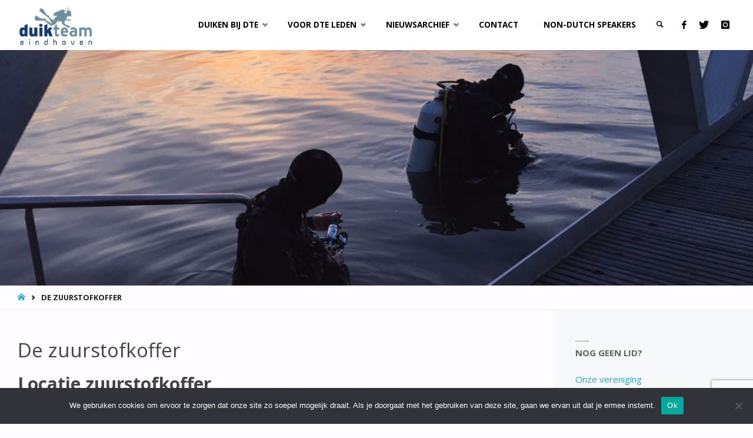

--- FILE ---
content_type: text/html; charset=UTF-8
request_url: https://duikteameindhoven.nl/zuurstofkoffer/
body_size: 23049
content:
<!DOCTYPE html>
<html lang="nl-NL">
<head>
<meta name="viewport" content="width=device-width, user-scalable=yes, initial-scale=1.0">
<meta http-equiv="X-UA-Compatible" content="IE=edge" /><meta charset="UTF-8">
<link rel="profile" href="http://gmpg.org/xfn/11">
<meta name='robots' content='index, follow, max-image-preview:large, max-snippet:-1, max-video-preview:-1' />

<!-- Google Tag Manager for WordPress by gtm4wp.com -->
<script data-cfasync="false" data-pagespeed-no-defer>
	var gtm4wp_datalayer_name = "dataLayer";
	var dataLayer = dataLayer || [];

	const gtm4wp_scrollerscript_debugmode         = false;
	const gtm4wp_scrollerscript_callbacktime      = 100;
	const gtm4wp_scrollerscript_readerlocation    = 150;
	const gtm4wp_scrollerscript_contentelementid  = "content";
	const gtm4wp_scrollerscript_scannertime       = 60;
</script>
<!-- End Google Tag Manager for WordPress by gtm4wp.com -->
	<!-- This site is optimized with the Yoast SEO plugin v26.8 - https://yoast.com/product/yoast-seo-wordpress/ -->
	<title>De zuurstofkoffer - Duikteam Eindhoven</title>
	<link rel="canonical" href="https://duikteameindhoven.nl/zuurstofkoffer/" />
	<meta property="og:locale" content="nl_NL" />
	<meta property="og:type" content="article" />
	<meta property="og:title" content="De zuurstofkoffer - Duikteam Eindhoven" />
	<meta property="og:description" content="Locatie zuurstofkoffer Leden en OC die gebruik willen maken van de zuurstofkoffer, OC map en/of EHBO koffer kunnen via de WhatsApp groep een oproep plaatsen. Heb je geen WhatsApp neem dan contact op met de materiaalcommissie." />
	<meta property="og:url" content="https://duikteameindhoven.nl/zuurstofkoffer/" />
	<meta property="og:site_name" content="Duikteam Eindhoven" />
	<meta property="article:publisher" content="https://www.facebook.com/150649338281899" />
	<meta property="article:modified_time" content="2017-08-30T06:16:10+00:00" />
	<meta property="og:image" content="https://duikteameindhoven.nl/wp-content/uploads/2018/09/dte-logo-transparant.png" />
	<meta property="og:image:width" content="5253" />
	<meta property="og:image:height" content="2959" />
	<meta property="og:image:type" content="image/png" />
	<meta name="twitter:card" content="summary_large_image" />
	<meta name="twitter:site" content="@DuikteamEindh" />
	<script type="application/ld+json" class="yoast-schema-graph">{"@context":"https://schema.org","@graph":[{"@type":"WebPage","@id":"https://duikteameindhoven.nl/zuurstofkoffer/","url":"https://duikteameindhoven.nl/zuurstofkoffer/","name":"De zuurstofkoffer - Duikteam Eindhoven","isPartOf":{"@id":"https://duikteameindhoven.nl/#website"},"datePublished":"2012-04-19T07:17:48+00:00","dateModified":"2017-08-30T06:16:10+00:00","breadcrumb":{"@id":"https://duikteameindhoven.nl/zuurstofkoffer/#breadcrumb"},"inLanguage":"nl-NL","potentialAction":[{"@type":"ReadAction","target":["https://duikteameindhoven.nl/zuurstofkoffer/"]}]},{"@type":"BreadcrumbList","@id":"https://duikteameindhoven.nl/zuurstofkoffer/#breadcrumb","itemListElement":[{"@type":"ListItem","position":1,"name":"Home","item":"https://duikteameindhoven.nl/"},{"@type":"ListItem","position":2,"name":"De zuurstofkoffer"}]},{"@type":"WebSite","@id":"https://duikteameindhoven.nl/#website","url":"https://duikteameindhoven.nl/","name":"Duikteam Eindhoven","description":"Informatie over duikopleidingen, duiken en de vereniging.","publisher":{"@id":"https://duikteameindhoven.nl/#organization"},"potentialAction":[{"@type":"SearchAction","target":{"@type":"EntryPoint","urlTemplate":"https://duikteameindhoven.nl/?s={search_term_string}"},"query-input":{"@type":"PropertyValueSpecification","valueRequired":true,"valueName":"search_term_string"}}],"inLanguage":"nl-NL"},{"@type":"Organization","@id":"https://duikteameindhoven.nl/#organization","name":"Duikteam Eindhoven","url":"https://duikteameindhoven.nl/","logo":{"@type":"ImageObject","inLanguage":"nl-NL","@id":"https://duikteameindhoven.nl/#/schema/logo/image/","url":"https://duikteameindhoven.nl/wp-content/uploads/2017/06/DTE-logo-trans-small.png","contentUrl":"https://duikteameindhoven.nl/wp-content/uploads/2017/06/DTE-logo-trans-small.png","width":180,"height":94,"caption":"Duikteam Eindhoven"},"image":{"@id":"https://duikteameindhoven.nl/#/schema/logo/image/"},"sameAs":["https://www.facebook.com/150649338281899","https://x.com/DuikteamEindh","https://www.instagram.com/duikteameindhoven"]}]}</script>
	<!-- / Yoast SEO plugin. -->


<link rel='dns-prefetch' href='//fonts.googleapis.com' />
<link rel="alternate" type="application/rss+xml" title="Duikteam Eindhoven &raquo; feed" href="https://duikteameindhoven.nl/feed/" />
<link rel="alternate" type="application/rss+xml" title="Duikteam Eindhoven &raquo; reacties feed" href="https://duikteameindhoven.nl/comments/feed/" />
<link rel="alternate" title="oEmbed (JSON)" type="application/json+oembed" href="https://duikteameindhoven.nl/wp-json/oembed/1.0/embed?url=https%3A%2F%2Fduikteameindhoven.nl%2Fzuurstofkoffer%2F" />
<link rel="alternate" title="oEmbed (XML)" type="text/xml+oembed" href="https://duikteameindhoven.nl/wp-json/oembed/1.0/embed?url=https%3A%2F%2Fduikteameindhoven.nl%2Fzuurstofkoffer%2F&#038;format=xml" />
<style id='wp-img-auto-sizes-contain-inline-css' type='text/css'>
img:is([sizes=auto i],[sizes^="auto," i]){contain-intrinsic-size:3000px 1500px}
/*# sourceURL=wp-img-auto-sizes-contain-inline-css */
</style>
<link rel='stylesheet' id='sbi_styles-css' href='https://duikteameindhoven.nl/wp-content/plugins/instagram-feed/css/sbi-styles.min.css?ver=6.10.0' type='text/css' media='all' />
<style id='wp-emoji-styles-inline-css' type='text/css'>

	img.wp-smiley, img.emoji {
		display: inline !important;
		border: none !important;
		box-shadow: none !important;
		height: 1em !important;
		width: 1em !important;
		margin: 0 0.07em !important;
		vertical-align: -0.1em !important;
		background: none !important;
		padding: 0 !important;
	}
/*# sourceURL=wp-emoji-styles-inline-css */
</style>
<style id='wp-block-library-inline-css' type='text/css'>
:root{--wp-block-synced-color:#7a00df;--wp-block-synced-color--rgb:122,0,223;--wp-bound-block-color:var(--wp-block-synced-color);--wp-editor-canvas-background:#ddd;--wp-admin-theme-color:#007cba;--wp-admin-theme-color--rgb:0,124,186;--wp-admin-theme-color-darker-10:#006ba1;--wp-admin-theme-color-darker-10--rgb:0,107,160.5;--wp-admin-theme-color-darker-20:#005a87;--wp-admin-theme-color-darker-20--rgb:0,90,135;--wp-admin-border-width-focus:2px}@media (min-resolution:192dpi){:root{--wp-admin-border-width-focus:1.5px}}.wp-element-button{cursor:pointer}:root .has-very-light-gray-background-color{background-color:#eee}:root .has-very-dark-gray-background-color{background-color:#313131}:root .has-very-light-gray-color{color:#eee}:root .has-very-dark-gray-color{color:#313131}:root .has-vivid-green-cyan-to-vivid-cyan-blue-gradient-background{background:linear-gradient(135deg,#00d084,#0693e3)}:root .has-purple-crush-gradient-background{background:linear-gradient(135deg,#34e2e4,#4721fb 50%,#ab1dfe)}:root .has-hazy-dawn-gradient-background{background:linear-gradient(135deg,#faaca8,#dad0ec)}:root .has-subdued-olive-gradient-background{background:linear-gradient(135deg,#fafae1,#67a671)}:root .has-atomic-cream-gradient-background{background:linear-gradient(135deg,#fdd79a,#004a59)}:root .has-nightshade-gradient-background{background:linear-gradient(135deg,#330968,#31cdcf)}:root .has-midnight-gradient-background{background:linear-gradient(135deg,#020381,#2874fc)}:root{--wp--preset--font-size--normal:16px;--wp--preset--font-size--huge:42px}.has-regular-font-size{font-size:1em}.has-larger-font-size{font-size:2.625em}.has-normal-font-size{font-size:var(--wp--preset--font-size--normal)}.has-huge-font-size{font-size:var(--wp--preset--font-size--huge)}.has-text-align-center{text-align:center}.has-text-align-left{text-align:left}.has-text-align-right{text-align:right}.has-fit-text{white-space:nowrap!important}#end-resizable-editor-section{display:none}.aligncenter{clear:both}.items-justified-left{justify-content:flex-start}.items-justified-center{justify-content:center}.items-justified-right{justify-content:flex-end}.items-justified-space-between{justify-content:space-between}.screen-reader-text{border:0;clip-path:inset(50%);height:1px;margin:-1px;overflow:hidden;padding:0;position:absolute;width:1px;word-wrap:normal!important}.screen-reader-text:focus{background-color:#ddd;clip-path:none;color:#444;display:block;font-size:1em;height:auto;left:5px;line-height:normal;padding:15px 23px 14px;text-decoration:none;top:5px;width:auto;z-index:100000}html :where(.has-border-color){border-style:solid}html :where([style*=border-top-color]){border-top-style:solid}html :where([style*=border-right-color]){border-right-style:solid}html :where([style*=border-bottom-color]){border-bottom-style:solid}html :where([style*=border-left-color]){border-left-style:solid}html :where([style*=border-width]){border-style:solid}html :where([style*=border-top-width]){border-top-style:solid}html :where([style*=border-right-width]){border-right-style:solid}html :where([style*=border-bottom-width]){border-bottom-style:solid}html :where([style*=border-left-width]){border-left-style:solid}html :where(img[class*=wp-image-]){height:auto;max-width:100%}:where(figure){margin:0 0 1em}html :where(.is-position-sticky){--wp-admin--admin-bar--position-offset:var(--wp-admin--admin-bar--height,0px)}@media screen and (max-width:600px){html :where(.is-position-sticky){--wp-admin--admin-bar--position-offset:0px}}

/*# sourceURL=wp-block-library-inline-css */
</style><style id='global-styles-inline-css' type='text/css'>
:root{--wp--preset--aspect-ratio--square: 1;--wp--preset--aspect-ratio--4-3: 4/3;--wp--preset--aspect-ratio--3-4: 3/4;--wp--preset--aspect-ratio--3-2: 3/2;--wp--preset--aspect-ratio--2-3: 2/3;--wp--preset--aspect-ratio--16-9: 16/9;--wp--preset--aspect-ratio--9-16: 9/16;--wp--preset--color--black: #000000;--wp--preset--color--cyan-bluish-gray: #abb8c3;--wp--preset--color--white: #ffffff;--wp--preset--color--pale-pink: #f78da7;--wp--preset--color--vivid-red: #cf2e2e;--wp--preset--color--luminous-vivid-orange: #ff6900;--wp--preset--color--luminous-vivid-amber: #fcb900;--wp--preset--color--light-green-cyan: #7bdcb5;--wp--preset--color--vivid-green-cyan: #00d084;--wp--preset--color--pale-cyan-blue: #8ed1fc;--wp--preset--color--vivid-cyan-blue: #0693e3;--wp--preset--color--vivid-purple: #9b51e0;--wp--preset--color--accent-1: #24a7cf;--wp--preset--color--accent-2: #495d6d;--wp--preset--color--headings: #444;--wp--preset--color--sitetext: #636363;--wp--preset--color--sitebg: #FFFDFF;--wp--preset--gradient--vivid-cyan-blue-to-vivid-purple: linear-gradient(135deg,rgb(6,147,227) 0%,rgb(155,81,224) 100%);--wp--preset--gradient--light-green-cyan-to-vivid-green-cyan: linear-gradient(135deg,rgb(122,220,180) 0%,rgb(0,208,130) 100%);--wp--preset--gradient--luminous-vivid-amber-to-luminous-vivid-orange: linear-gradient(135deg,rgb(252,185,0) 0%,rgb(255,105,0) 100%);--wp--preset--gradient--luminous-vivid-orange-to-vivid-red: linear-gradient(135deg,rgb(255,105,0) 0%,rgb(207,46,46) 100%);--wp--preset--gradient--very-light-gray-to-cyan-bluish-gray: linear-gradient(135deg,rgb(238,238,238) 0%,rgb(169,184,195) 100%);--wp--preset--gradient--cool-to-warm-spectrum: linear-gradient(135deg,rgb(74,234,220) 0%,rgb(151,120,209) 20%,rgb(207,42,186) 40%,rgb(238,44,130) 60%,rgb(251,105,98) 80%,rgb(254,248,76) 100%);--wp--preset--gradient--blush-light-purple: linear-gradient(135deg,rgb(255,206,236) 0%,rgb(152,150,240) 100%);--wp--preset--gradient--blush-bordeaux: linear-gradient(135deg,rgb(254,205,165) 0%,rgb(254,45,45) 50%,rgb(107,0,62) 100%);--wp--preset--gradient--luminous-dusk: linear-gradient(135deg,rgb(255,203,112) 0%,rgb(199,81,192) 50%,rgb(65,88,208) 100%);--wp--preset--gradient--pale-ocean: linear-gradient(135deg,rgb(255,245,203) 0%,rgb(182,227,212) 50%,rgb(51,167,181) 100%);--wp--preset--gradient--electric-grass: linear-gradient(135deg,rgb(202,248,128) 0%,rgb(113,206,126) 100%);--wp--preset--gradient--midnight: linear-gradient(135deg,rgb(2,3,129) 0%,rgb(40,116,252) 100%);--wp--preset--font-size--small: 9px;--wp--preset--font-size--medium: 20px;--wp--preset--font-size--large: 24px;--wp--preset--font-size--x-large: 42px;--wp--preset--font-size--normal: 15px;--wp--preset--font-size--larger: 38px;--wp--preset--spacing--20: 0.44rem;--wp--preset--spacing--30: 0.67rem;--wp--preset--spacing--40: 1rem;--wp--preset--spacing--50: 1.5rem;--wp--preset--spacing--60: 2.25rem;--wp--preset--spacing--70: 3.38rem;--wp--preset--spacing--80: 5.06rem;--wp--preset--shadow--natural: 6px 6px 9px rgba(0, 0, 0, 0.2);--wp--preset--shadow--deep: 12px 12px 50px rgba(0, 0, 0, 0.4);--wp--preset--shadow--sharp: 6px 6px 0px rgba(0, 0, 0, 0.2);--wp--preset--shadow--outlined: 6px 6px 0px -3px rgb(255, 255, 255), 6px 6px rgb(0, 0, 0);--wp--preset--shadow--crisp: 6px 6px 0px rgb(0, 0, 0);}:where(.is-layout-flex){gap: 0.5em;}:where(.is-layout-grid){gap: 0.5em;}body .is-layout-flex{display: flex;}.is-layout-flex{flex-wrap: wrap;align-items: center;}.is-layout-flex > :is(*, div){margin: 0;}body .is-layout-grid{display: grid;}.is-layout-grid > :is(*, div){margin: 0;}:where(.wp-block-columns.is-layout-flex){gap: 2em;}:where(.wp-block-columns.is-layout-grid){gap: 2em;}:where(.wp-block-post-template.is-layout-flex){gap: 1.25em;}:where(.wp-block-post-template.is-layout-grid){gap: 1.25em;}.has-black-color{color: var(--wp--preset--color--black) !important;}.has-cyan-bluish-gray-color{color: var(--wp--preset--color--cyan-bluish-gray) !important;}.has-white-color{color: var(--wp--preset--color--white) !important;}.has-pale-pink-color{color: var(--wp--preset--color--pale-pink) !important;}.has-vivid-red-color{color: var(--wp--preset--color--vivid-red) !important;}.has-luminous-vivid-orange-color{color: var(--wp--preset--color--luminous-vivid-orange) !important;}.has-luminous-vivid-amber-color{color: var(--wp--preset--color--luminous-vivid-amber) !important;}.has-light-green-cyan-color{color: var(--wp--preset--color--light-green-cyan) !important;}.has-vivid-green-cyan-color{color: var(--wp--preset--color--vivid-green-cyan) !important;}.has-pale-cyan-blue-color{color: var(--wp--preset--color--pale-cyan-blue) !important;}.has-vivid-cyan-blue-color{color: var(--wp--preset--color--vivid-cyan-blue) !important;}.has-vivid-purple-color{color: var(--wp--preset--color--vivid-purple) !important;}.has-black-background-color{background-color: var(--wp--preset--color--black) !important;}.has-cyan-bluish-gray-background-color{background-color: var(--wp--preset--color--cyan-bluish-gray) !important;}.has-white-background-color{background-color: var(--wp--preset--color--white) !important;}.has-pale-pink-background-color{background-color: var(--wp--preset--color--pale-pink) !important;}.has-vivid-red-background-color{background-color: var(--wp--preset--color--vivid-red) !important;}.has-luminous-vivid-orange-background-color{background-color: var(--wp--preset--color--luminous-vivid-orange) !important;}.has-luminous-vivid-amber-background-color{background-color: var(--wp--preset--color--luminous-vivid-amber) !important;}.has-light-green-cyan-background-color{background-color: var(--wp--preset--color--light-green-cyan) !important;}.has-vivid-green-cyan-background-color{background-color: var(--wp--preset--color--vivid-green-cyan) !important;}.has-pale-cyan-blue-background-color{background-color: var(--wp--preset--color--pale-cyan-blue) !important;}.has-vivid-cyan-blue-background-color{background-color: var(--wp--preset--color--vivid-cyan-blue) !important;}.has-vivid-purple-background-color{background-color: var(--wp--preset--color--vivid-purple) !important;}.has-black-border-color{border-color: var(--wp--preset--color--black) !important;}.has-cyan-bluish-gray-border-color{border-color: var(--wp--preset--color--cyan-bluish-gray) !important;}.has-white-border-color{border-color: var(--wp--preset--color--white) !important;}.has-pale-pink-border-color{border-color: var(--wp--preset--color--pale-pink) !important;}.has-vivid-red-border-color{border-color: var(--wp--preset--color--vivid-red) !important;}.has-luminous-vivid-orange-border-color{border-color: var(--wp--preset--color--luminous-vivid-orange) !important;}.has-luminous-vivid-amber-border-color{border-color: var(--wp--preset--color--luminous-vivid-amber) !important;}.has-light-green-cyan-border-color{border-color: var(--wp--preset--color--light-green-cyan) !important;}.has-vivid-green-cyan-border-color{border-color: var(--wp--preset--color--vivid-green-cyan) !important;}.has-pale-cyan-blue-border-color{border-color: var(--wp--preset--color--pale-cyan-blue) !important;}.has-vivid-cyan-blue-border-color{border-color: var(--wp--preset--color--vivid-cyan-blue) !important;}.has-vivid-purple-border-color{border-color: var(--wp--preset--color--vivid-purple) !important;}.has-vivid-cyan-blue-to-vivid-purple-gradient-background{background: var(--wp--preset--gradient--vivid-cyan-blue-to-vivid-purple) !important;}.has-light-green-cyan-to-vivid-green-cyan-gradient-background{background: var(--wp--preset--gradient--light-green-cyan-to-vivid-green-cyan) !important;}.has-luminous-vivid-amber-to-luminous-vivid-orange-gradient-background{background: var(--wp--preset--gradient--luminous-vivid-amber-to-luminous-vivid-orange) !important;}.has-luminous-vivid-orange-to-vivid-red-gradient-background{background: var(--wp--preset--gradient--luminous-vivid-orange-to-vivid-red) !important;}.has-very-light-gray-to-cyan-bluish-gray-gradient-background{background: var(--wp--preset--gradient--very-light-gray-to-cyan-bluish-gray) !important;}.has-cool-to-warm-spectrum-gradient-background{background: var(--wp--preset--gradient--cool-to-warm-spectrum) !important;}.has-blush-light-purple-gradient-background{background: var(--wp--preset--gradient--blush-light-purple) !important;}.has-blush-bordeaux-gradient-background{background: var(--wp--preset--gradient--blush-bordeaux) !important;}.has-luminous-dusk-gradient-background{background: var(--wp--preset--gradient--luminous-dusk) !important;}.has-pale-ocean-gradient-background{background: var(--wp--preset--gradient--pale-ocean) !important;}.has-electric-grass-gradient-background{background: var(--wp--preset--gradient--electric-grass) !important;}.has-midnight-gradient-background{background: var(--wp--preset--gradient--midnight) !important;}.has-small-font-size{font-size: var(--wp--preset--font-size--small) !important;}.has-medium-font-size{font-size: var(--wp--preset--font-size--medium) !important;}.has-large-font-size{font-size: var(--wp--preset--font-size--large) !important;}.has-x-large-font-size{font-size: var(--wp--preset--font-size--x-large) !important;}
/*# sourceURL=global-styles-inline-css */
</style>

<style id='classic-theme-styles-inline-css' type='text/css'>
/*! This file is auto-generated */
.wp-block-button__link{color:#fff;background-color:#32373c;border-radius:9999px;box-shadow:none;text-decoration:none;padding:calc(.667em + 2px) calc(1.333em + 2px);font-size:1.125em}.wp-block-file__button{background:#32373c;color:#fff;text-decoration:none}
/*# sourceURL=/wp-includes/css/classic-themes.min.css */
</style>
<link rel='stylesheet' id='contact-form-7-css' href='https://duikteameindhoven.nl/wp-content/plugins/contact-form-7/includes/css/styles.css?ver=6.1.4' type='text/css' media='all' />
<link rel='stylesheet' id='cookie-notice-front-css' href='https://duikteameindhoven.nl/wp-content/plugins/cookie-notice/css/front.min.css?ver=2.5.11' type='text/css' media='all' />
<link rel='stylesheet' id='kiwi-icomoon-css' href='https://duikteameindhoven.nl/wp-content/plugins/kiwi-social-share/assets/vendors/icomoon/style.css?ver=2.1.8' type='text/css' media='all' />
<link rel='stylesheet' id='micro_archives-css' href='https://duikteameindhoven.nl/wp-content/plugins/micro-archive-widget/style.css?ver=1.0' type='text/css' media='all' />
<link rel='stylesheet' id='septera-themefonts-css' href='https://duikteameindhoven.nl/wp-content/themes/septera/resources/fonts/fontfaces.css?ver=1.5.1.1' type='text/css' media='all' />
<link rel='stylesheet' id='septera-googlefonts-css' href='//fonts.googleapis.com/css?family=Open+Sans%3A%7COpen+Sans%3A100%2C200%2C300%2C400%2C500%2C600%2C700%2C800%2C900%7COpen+Sans%3A700%7COpen+Sans%3A400&#038;ver=1.5.1.1' type='text/css' media='all' />
<link rel='stylesheet' id='septera-main-css' href='https://duikteameindhoven.nl/wp-content/themes/septera/style.css?ver=1.5.1.1' type='text/css' media='all' />
<style id='septera-main-inline-css' type='text/css'>
 body:not(.septera-landing-page) #container, #site-header-main-inside, #colophon-inside, #footer-inside, #breadcrumbs-container-inside { margin: 0 auto; max-width: 1320px; } #primary { width: 300px; } #secondary { width: 340px; } #container.one-column .main { width: 100%; } #container.two-columns-right #secondary { float: right; } #container.two-columns-right .main, .two-columns-right #breadcrumbs { width: calc( 100% - 340px ); float: left; } #container.two-columns-left #primary { float: left; } #container.two-columns-left .main, .two-columns-left #breadcrumbs { width: calc( 100% - 300px ); float: right; } #container.three-columns-right #primary, #container.three-columns-left #primary, #container.three-columns-sided #primary { float: left; } #container.three-columns-right #secondary, #container.three-columns-left #secondary, #container.three-columns-sided #secondary { float: left; } #container.three-columns-right #primary, #container.three-columns-left #secondary { margin-left: 0%; margin-right: 0%; } #container.three-columns-right .main, .three-columns-right #breadcrumbs { width: calc( 100% - 640px ); float: left; } #container.three-columns-left .main, .three-columns-left #breadcrumbs { width: calc( 100% - 640px ); float: right; } #container.three-columns-sided #secondary { float: right; } #container.three-columns-sided .main, .three-columns-sided #breadcrumbs { width: calc( 100% - 640px ); float: right; } .three-columns-sided #breadcrumbs { margin: 0 calc( 0% + 340px ) 0 -1920px; } html { font-family: Open Sans; font-size: 15px; font-weight: 400; line-height: 1.8; } #site-title { font-family: Open Sans; font-size: 120%; font-weight: 700; } #access ul li a { font-family: Open Sans; font-size: 90%; font-weight: 700; } .widget-title { font-family: Open Sans; font-size: 100%; font-weight: 700; } .widget-container { font-family: Open Sans; font-size: 100%; font-weight: 400; } .entry-title, #reply-title { font-family: Open Sans; font-size: 220%; font-weight: 400; } .entry-title.singular-title { font-size: 220%; } .content-masonry .entry-title { font-size: 136.4%; } h1 { font-size: 2.3em; } h2 { font-size: 2em; } h3 { font-size: 1.7em; } h4 { font-size: 1.4em; } h5 { font-size: 1.1em; } h6 { font-size: 0.8em; } h1, h2, h3, h4, h5, h6 { font-family: Open Sans; font-weight: 700; } body { color: #636363; background-color: #FFFDFF; } @media (min-width: 1152px) { .septera-over-menu #site-title a, .septera-over-menu #access > div > ul > li, .septera-over-menu #access > div > ul > li > a, .septera-over-menu #sheader.socials a::before { color: #FFF; } .septera-landing-page.septera-over-menu #site-title a, .septera-landing-page.septera-over-menu #access > div > ul > li, .septera-landing-page.septera-over-menu #access > div > ul > li > a, .septera-landing-page.septera-over-menu #sheader.socials a::before { color: #FFF; } } .lp-staticslider .staticslider-caption-title, .seriousslider.seriousslider-theme .seriousslider-caption-title, .lp-staticslider .staticslider-caption-text, .seriousslider.seriousslider-theme .seriousslider-caption-text, .lp-staticslider .staticslider-caption-text a { color: #FFF; } #site-header-main, #access ul ul, .menu-search-animated .searchform input[type="search"], #access::after, .septera-over-menu .header-fixed#site-header-main, .septera-over-menu .header-fixed#site-header-main #access:after { background-color: #FFF; } .septera-over-menu .header-fixed#site-header-main #site-title a { color: #24a7cf; } #access > div > ul > li, #access > div > ul > li > a, .septera-over-menu .header-fixed#site-header-main #access > div > ul > li:not([class*='current']), .septera-over-menu .header-fixed#site-header-main #access > div > ul > li:not([class*='current']) > a, .septera-over-menu .header-fixed#site-header-main #sheader.socials a::before, #sheader.socials a::before, #mobile-menu { color: #000000; } #access ul.sub-menu li a, #access ul.children li a { color: #888; } #access ul.sub-menu li a, #access ul.children li a { background-color: #FFF; } #access > div > ul > li a:hover, #access > div > ul > li:hover, .septera-over-menu .header-fixed#site-header-main #access > div > ul > li > a:hover, .septera-over-menu .header-fixed#site-header-main #access > div > ul > li:hover, .septera-over-menu .header-fixed#site-header-main #sheader.socials a:hover::before, #sheader.socials a:hover::before { color: #24a7cf; } #access > div > ul > li.current_page_item > a, #access > div > ul > li.current-menu-item > a, #access > div > ul > li.current_page_ancestor > a, #access > div > ul > li.current-menu-ancestor > a, #access .sub-menu, #access .children, .septera-over-menu .header-fixed#site-header-main #access > div > ul > li > a { color: #495d6d; } #access ul.children > li.current_page_item > a, #access ul.sub-menu > li.current-menu-item > a, #access ul.children > li.current_page_ancestor > a, #access ul.sub-menu > li.current-menu-ancestor > a { color: #495d6d; } .searchform .searchsubmit { color: #636363; } .searchform:hover input[type="search"], .searchform input[type="search"]:focus { border-color: #24a7cf; } body:not(.septera-landing-page) .main, #lp-posts, #lp-page, .searchform { background-color: #FFFDFF; } .pagination span, .pagination a { background-color: #f3f1f3; } #breadcrumbs-container { border-bottom-color: #eeecee; background-color: #fffdff; } #primary { background-color: #EEEFF0; } #secondary { background-color: #F7F8F9; } #colophon, #footer { background-color: #2e3038; color: #AAA; } .entry-title a:active, .entry-title a:hover { color: #24a7cf; } span.entry-format { color: #24a7cf; } .format-aside { border-top-color: #FFFDFF; } article.hentry .post-thumbnail-container { background-color: rgba(99,99,99,0.15); } article.hentry .post-thumbnail-container a::after { background-color: #24a7cf; } .entry-content blockquote::before, .entry-content blockquote::after { color: rgba(99,99,99,0.2); } .entry-content h1, .entry-content h2, .entry-content h3, .entry-content h4, .lp-text-content h1, .lp-text-content h2, .lp-text-content h3, .lp-text-content h4, .entry-title { color: #444; } a { color: #24a7cf; } a:hover, .entry-meta span a:hover, .comments-link a:hover { color: #495d6d; } .entry-meta span.comments-link { top: 0.68em;} .continue-reading-link { color: #24a7cf; background-color: #f5f3f5} .continue-reading-link:hover { color: #495d6d; } .socials a:before { color: #24a7cf; } .socials a:hover:before { color: #495d6d; } .septera-normalizedtags #content .tagcloud a { color: #FFFDFF; background-color: #24a7cf; } .septera-normalizedtags #content .tagcloud a:hover { background-color: #495d6d; } #toTop { background-color: rgba(230,228,230,0.8); color: #24a7cf; } #toTop:hover { background-color: #24a7cf; color: #FFFDFF; } .entry-meta .icon-metas:before { color: #1e1e1e; } .septera-caption-one .main .wp-caption .wp-caption-text { border-bottom-color: #eeecee; } .septera-caption-two .main .wp-caption .wp-caption-text { background-color: #f5f3f5; } .septera-image-one .entry-content img[class*="align"], .septera-image-one .entry-summary img[class*="align"], .septera-image-two .entry-content img[class*='align'], .septera-image-two .entry-summary img[class*='align'] { border-color: #eeecee; } .septera-image-five .entry-content img[class*='align'], .septera-image-five .entry-summary img[class*='align'] { border-color: #24a7cf; } /* diffs */ span.edit-link a.post-edit-link, span.edit-link a.post-edit-link:hover, span.edit-link .icon-edit:before { color: #a8a8a8; } .searchform { border-color: #ebe9eb; } .entry-meta span, .entry-meta a, .entry-utility span, .entry-utility a, .entry-meta time, #breadcrumbs-nav, .footermenu ul li span.sep { color: #1e1e1e; } .entry-meta span.entry-sticky { background-color: #1e1e1e; color: #FFFDFF; } #footer-separator { background: #3d3f47; } #commentform { max-width:650px;} code, #nav-below .nav-previous a:before, #nav-below .nav-next a:before { background-color: #eeecee; } pre, .page-link > span, .comment-author, .commentlist .comment-body, .commentlist .pingback { border-color: #eeecee; } .page-header.pad-container, #author-info { background-color: #f5f3f5; } .comment-meta a { color: #000000; } .commentlist .reply a { color: #141414; } select, input[type], textarea { color: #636363; border-color: #f0eef0; } input[type]:hover, textarea:hover, select:hover, input[type]:focus, textarea:focus, select:focus { background: #f0eef0; } button, input[type="button"], input[type="submit"], input[type="reset"] { background-color: #24a7cf; color: #FFFDFF; } button:hover, input[type="button"]:hover, input[type="submit"]:hover, input[type="reset"]:hover { background-color: #495d6d; } hr { background-color: #f0eef0; } /* gutenberg */ .wp-block-image.alignwide { margin-left: calc( ( 0% + 2.5em ) * -1 ); margin-right: calc( ( 0% + 2.5em ) * -1 ); } .wp-block-image.alignwide img { width: calc( 100% + 5em ); max-width: calc( 100% + 5em ); } .has-accent-1-color, .has-accent-1-color:hover { color: #24a7cf; } .has-accent-2-color, .has-accent-2-color:hover { color: #495d6d; } .has-headings-color, .has-headings-color:hover { color: #444; } .has-sitetext-color, .has-sitetext-color:hover { color: #636363; } .has-sitebg-color, .has-sitebg-color:hover { color: #FFFDFF; } .has-accent-1-background-color { background-color: #24a7cf; } .has-accent-2-background-color { background-color: #495d6d; } .has-headings-background-color { background-color: #444; } .has-sitetext-background-color { background-color: #636363; } .has-sitebg-background-color { background-color: #FFFDFF; } .has-small-font-size { font-size: 9px; } .has-regular-font-size { font-size: 15px; } .has-large-font-size { font-size: 24px; } .has-larger-font-size { font-size: 38px; } .has-huge-font-size { font-size: 38px; } /* woocommerce */ .woocommerce-page #respond input#submit.alt, .woocommerce a.button.alt, .woocommerce-page button.button.alt, .woocommerce input.button.alt, .woocommerce #respond input#submit, .woocommerce a.button, .woocommerce button.button, .woocommerce input.button { background-color: #24a7cf; color: #FFFDFF; line-height: 1.8; } .woocommerce #respond input#submit:hover, .woocommerce a.button:hover, .woocommerce button.button:hover, .woocommerce input.button:hover { background-color: #46c9f1; color: #FFFDFF;} .woocommerce-page #respond input#submit.alt, .woocommerce a.button.alt, .woocommerce-page button.button.alt, .woocommerce input.button.alt { background-color: #495d6d; color: #FFFDFF; line-height: 1.8; } .woocommerce-page #respond input#submit.alt:hover, .woocommerce a.button.alt:hover, .woocommerce-page button.button.alt:hover, .woocommerce input.button.alt:hover { background-color: #6b7f8f; color: #FFFDFF;} .woocommerce div.product .woocommerce-tabs ul.tabs li.active { border-bottom-color: #FFFDFF; } .woocommerce #respond input#submit.alt.disabled, .woocommerce #respond input#submit.alt.disabled:hover, .woocommerce #respond input#submit.alt:disabled, .woocommerce #respond input#submit.alt:disabled:hover, .woocommerce #respond input#submit.alt[disabled]:disabled, .woocommerce #respond input#submit.alt[disabled]:disabled:hover, .woocommerce a.button.alt.disabled, .woocommerce a.button.alt.disabled:hover, .woocommerce a.button.alt:disabled, .woocommerce a.button.alt:disabled:hover, .woocommerce a.button.alt[disabled]:disabled, .woocommerce a.button.alt[disabled]:disabled:hover, .woocommerce button.button.alt.disabled, .woocommerce button.button.alt.disabled:hover, .woocommerce button.button.alt:disabled, .woocommerce button.button.alt:disabled:hover, .woocommerce button.button.alt[disabled]:disabled, .woocommerce button.button.alt[disabled]:disabled:hover, .woocommerce input.button.alt.disabled, .woocommerce input.button.alt.disabled:hover, .woocommerce input.button.alt:disabled, .woocommerce input.button.alt:disabled:hover, .woocommerce input.button.alt[disabled]:disabled, .woocommerce input.button.alt[disabled]:disabled:hover { background-color: #495d6d; } .woocommerce ul.products li.product .price, .woocommerce div.product p.price, .woocommerce div.product span.price { color: #313131 } #add_payment_method #payment, .woocommerce-cart #payment, .woocommerce-checkout #payment { background: #f5f3f5; } .woocommerce .main .page-title { /*font-size: -0.274em;*/ } /* mobile menu */ nav#mobile-menu { background-color: #FFF; } #mobile-menu .mobile-arrow { color: #636363; } .main .entry-content, .main .entry-summary { text-align: Default; } .main p, .main ul, .main ol, .main dd, .main pre, .main hr { margin-bottom: 1em; } .main p { text-indent: 0em; } .main a.post-featured-image { background-position: center top; } #header-widget-area { width: 33%; right: 10px; } .septera-stripped-table .main thead th, .septera-bordered-table .main thead th, .septera-stripped-table .main td, .septera-stripped-table .main th, .septera-bordered-table .main th, .septera-bordered-table .main td { border-color: #e9e7e9; } .septera-clean-table .main th, .septera-stripped-table .main tr:nth-child(even) td, .septera-stripped-table .main tr:nth-child(even) th { background-color: #f6f4f6; } .septera-cropped-featured .main .post-thumbnail-container { height: 300px; } .septera-responsive-featured .main .post-thumbnail-container { max-height: 300px; height: auto; } article.hentry .article-inner, #content-masonry article.hentry .article-inner { padding: 0%; } #site-header-main { height:85px; } #access .menu-search-animated .searchform { top: 87px; } .menu-search-animated, #sheader, .identity, #nav-toggle { height:85px; line-height:85px; } #access div > ul > li > a { line-height:85px; } #branding { height:85px; } #header-widget-area { top:95px; } .septera-responsive-headerimage #masthead #header-image-main-inside { max-height: 400px; } .septera-cropped-headerimage #masthead div.header-image { height: 400px; } #site-text { display: none; } .septera-fixed-menu #header-image-main { margin-top: 85px; } .lp-staticslider .staticslider-caption-text a { border-color: #FFF; } .lp-staticslider .staticslider-caption, .seriousslider.seriousslider-theme .seriousslider-caption, .septera-landing-page .lp-blocks-inside, .septera-landing-page .lp-boxes-inside, .septera-landing-page .lp-text-inside, .septera-landing-page .lp-posts-inside, .septera-landing-page .lp-page-inside, .septera-landing-page .lp-section-header, .septera-landing-page .content-widget { max-width: 1320px; } .septera-landing-page .content-widget { margin: 0 auto; } .seriousslider-theme .seriousslider-caption-buttons a:nth-child(2n+1), a.staticslider-button:nth-child(2n+1) { color: #636363; border-color: #FFFDFF; background-color: #FFFDFF; } .seriousslider-theme .seriousslider-caption-buttons a:nth-child(2n+1):hover, a.staticslider-button:nth-child(2n+1):hover { color: #FFFDFF; } .seriousslider-theme .seriousslider-caption-buttons a:nth-child(2n), a.staticslider-button:nth-child(2n) { border-color: #FFFDFF; color: #FFFDFF; } .seriousslider-theme .seriousslider-caption-buttons a:nth-child(2n):hover, .staticslider-button:nth-child(2n):hover { color: #636363; background-color: #FFFDFF; } .lp-staticslider::before, .lp-dynamic-slider .item > a::before, #header-image-main::before { background-color: #1e73be; } @-webkit-keyframes animation-slider-overlay { to { opacity: 0; } } @keyframes animation-slider-overlay { to { opacity: 0; } } .lp-dynamic-slider .item > a::before { opacity: 0; } @-webkit-keyframes animation-slider-image { to { filter: grayscale(0); } } @keyframes animation-slider-image { to { filter: grayscale(0); } } .lp-blocks { background-color: #FFFFFF; } .lp-boxes { background-color: #FFFFFF; } .lp-text { background-color: #F8F8F8; } .staticslider-caption-container, .lp-dynamic-slider { background-color: #FFFFFF; } .lp-block > i::before { color: #24a7cf; } .lp-block:hover i::before { color: #495d6d; } .lp-block i::after { background-color: #24a7cf; } .lp-blocks .lp-block:hover .lp-block-title { color: #24a7cf; } .lp-blocks .lp-block:hover i::after { background-color: #495d6d; } .lp-block-text, .lp-boxes-static .lp-box-text, .lp-section-desc { color: #3b3b3b; } .lp-boxes .lp-box .lp-box-image { height: 300px; } .lp-boxes.lp-boxes-animated .lp-box:hover .lp-box-text { max-height: 200px; } .lp-boxes .lp-box .lp-box-image { height: 400px; } .lp-boxes.lp-boxes-animated .lp-box:hover .lp-box-text { max-height: 300px; } .lp-boxes-animated .lp-box-readmore:hover { color: #24a7cf; opacity: .7; } .lp-boxes-static .lp-box-overlay { background-color: rgba(36,167,207, 0.9); } #cryout_ajax_more_trigger { background-color: #24a7cf; color: #FFFDFF;} .lpbox-rnd1 { background-color: #c8c6c8; } .lpbox-rnd2 { background-color: #c3c1c3; } .lpbox-rnd3 { background-color: #bebcbe; } .lpbox-rnd4 { background-color: #b9b7b9; } .lpbox-rnd5 { background-color: #b4b2b4; } .lpbox-rnd6 { background-color: #afadaf; } .lpbox-rnd7 { background-color: #aaa8aa; } .lpbox-rnd8 { background-color: #a5a3a5; } 
/*# sourceURL=septera-main-inline-css */
</style>
<link rel='stylesheet' id='cryout-serious-slider-style-css' href='https://duikteameindhoven.nl/wp-content/plugins/cryout-serious-slider/resources/style.css?ver=1.2.7' type='text/css' media='all' />
<link rel='stylesheet' id='login-with-ajax-css' href='https://duikteameindhoven.nl/wp-content/plugins/login-with-ajax/templates/widget.css?ver=4.5.1' type='text/css' media='all' />
<script type="text/javascript" id="cookie-notice-front-js-before">
/* <![CDATA[ */
var cnArgs = {"ajaxUrl":"https:\/\/duikteameindhoven.nl\/wp-admin\/admin-ajax.php","nonce":"b6dda2c65d","hideEffect":"fade","position":"bottom","onScroll":false,"onScrollOffset":100,"onClick":false,"cookieName":"cookie_notice_accepted","cookieTime":2592000,"cookieTimeRejected":86400,"globalCookie":false,"redirection":false,"cache":true,"revokeCookies":false,"revokeCookiesOpt":"automatic"};

//# sourceURL=cookie-notice-front-js-before
/* ]]> */
</script>
<script type="text/javascript" src="https://duikteameindhoven.nl/wp-content/plugins/cookie-notice/js/front.min.js?ver=2.5.11" id="cookie-notice-front-js"></script>
<script type="text/javascript" src="https://duikteameindhoven.nl/wp-content/plugins/duracelltomi-google-tag-manager/dist/js/analytics-talk-content-tracking.js?ver=1.22.3" id="gtm4wp-scroll-tracking-js"></script>
<script type="text/javascript" src="https://duikteameindhoven.nl/wp-includes/js/jquery/jquery.min.js?ver=3.7.1" id="jquery-core-js"></script>
<script type="text/javascript" src="https://duikteameindhoven.nl/wp-includes/js/jquery/jquery-migrate.min.js?ver=3.4.1" id="jquery-migrate-js"></script>
<script type="text/javascript" src="https://duikteameindhoven.nl/wp-content/plugins/cryout-serious-slider/resources/jquery.mobile.custom.min.js?ver=1.2.7" id="cryout-serious-slider-jquerymobile-js"></script>
<script type="text/javascript" src="https://duikteameindhoven.nl/wp-content/plugins/cryout-serious-slider/resources/slider.js?ver=1.2.7" id="cryout-serious-slider-script-js"></script>
<script type="text/javascript" id="login-with-ajax-js-extra">
/* <![CDATA[ */
var LWA = {"ajaxurl":"https://duikteameindhoven.nl/wp-admin/admin-ajax.php","off":""};
//# sourceURL=login-with-ajax-js-extra
/* ]]> */
</script>
<script type="text/javascript" src="https://duikteameindhoven.nl/wp-content/plugins/login-with-ajax/templates/login-with-ajax.legacy.min.js?ver=4.5.1" id="login-with-ajax-js"></script>
<script type="text/javascript" src="https://duikteameindhoven.nl/wp-content/plugins/login-with-ajax/ajaxify/ajaxify.min.js?ver=4.5.1" id="login-with-ajax-ajaxify-js"></script>
<link rel="https://api.w.org/" href="https://duikteameindhoven.nl/wp-json/" /><link rel="alternate" title="JSON" type="application/json" href="https://duikteameindhoven.nl/wp-json/wp/v2/pages/1763" /><link rel="EditURI" type="application/rsd+xml" title="RSD" href="https://duikteameindhoven.nl/xmlrpc.php?rsd" />
<meta name="generator" content="WordPress 6.9" />
<link rel='shortlink' href='https://duikteameindhoven.nl/?p=1763' />

<!-- Google Tag Manager for WordPress by gtm4wp.com -->
<!-- GTM Container placement set to footer -->
<script data-cfasync="false" data-pagespeed-no-defer>
	var dataLayer_content = {"visitorLoginState":"logged-out","visitorType":"visitor-logged-out","pageTitle":"De zuurstofkoffer - Duikteam Eindhoven","pagePostType":"page","pagePostType2":"single-page","pagePostAuthorID":7,"pagePostAuthor":"Bart Reinders","pagePostDate":"19 april 2012","pagePostDateYear":2012,"pagePostDateMonth":4,"pagePostDateDay":19,"pagePostDateDayName":"donderdag","pagePostDateHour":9,"pagePostDateMinute":17,"pagePostDateIso":"2012-04-19T09:17:48+01:00","pagePostDateUnix":1334827068,"postCountOnPage":1,"postCountTotal":1,"postID":1763};
	dataLayer.push( dataLayer_content );
</script>
<script data-cfasync="false" data-pagespeed-no-defer>
(function(w,d,s,l,i){w[l]=w[l]||[];w[l].push({'gtm.start':
new Date().getTime(),event:'gtm.js'});var f=d.getElementsByTagName(s)[0],
j=d.createElement(s),dl=l!='dataLayer'?'&l='+l:'';j.async=true;j.src=
'//www.googletagmanager.com/gtm.js?id='+i+dl;f.parentNode.insertBefore(j,f);
})(window,document,'script','dataLayer','GTM-KDW5DG9');
</script>
<!-- End Google Tag Manager for WordPress by gtm4wp.com --><link rel='stylesheet' id='eme-jquery-timepicker-css' href='https://duikteameindhoven.nl/wp-content/plugins/events-made-easy/js/jquery-timepicker/jquery.timepicker.min.css?ver=6.9' type='text/css' media='all' />
<link rel='stylesheet' id='eme-jquery-fdatepicker-css' href='https://duikteameindhoven.nl/wp-content/plugins/events-made-easy/js/fdatepicker/css/fdatepicker.min.css?ver=6.9' type='text/css' media='all' />
<link rel='stylesheet' id='eme-jquery-ui-css-css' href='https://duikteameindhoven.nl/wp-content/plugins/events-made-easy/css/jquery-ui-theme-smoothness-1.11.3/jquery-ui.min.css?ver=6.9' type='text/css' media='all' />
<link rel='stylesheet' id='eme-jquery-ui-autocomplete-css' href='https://duikteameindhoven.nl/wp-content/plugins/events-made-easy/css/jquery.autocomplete.css?ver=6.9' type='text/css' media='all' />
<link rel='stylesheet' id='eme-jquery-select2-css-css' href='https://duikteameindhoven.nl/wp-content/plugins/events-made-easy/js/jquery-select2/select2-4.1.0-rc.0/dist/css/select2.min.css?ver=6.9' type='text/css' media='all' />
<link rel='stylesheet' id='eme_textsec-css' href='https://duikteameindhoven.nl/wp-content/plugins/events-made-easy/css/text-security/text-security-disc.css?ver=6.9' type='text/css' media='all' />
<link rel='stylesheet' id='eme_stylesheet-css' href='https://duikteameindhoven.nl/wp-content/plugins/events-made-easy/css/eme.css?ver=6.9' type='text/css' media='all' />
</head>

<body class="wp-singular page-template page-template-template-full page-template-template-full-php page page-id-1763 wp-custom-logo wp-embed-responsive wp-theme-septera cookies-not-set septera-image-none septera-caption-one septera-totop-normal septera-stripped-table septera-cropped-headerimage septera-responsive-featured septera-magazine-two septera-magazine-layout septera-comhide-in-posts septera-comhide-in-pages septera-comment-placeholder septera-normalizedtags septera-article-animation-2" itemscope itemtype="http://schema.org/WebPage">
		<div id="site-wrapper">
	<header id="masthead" class="cryout"  itemscope itemtype="http://schema.org/WPHeader" role="banner">

		<div id="site-header-main">
			<div id="site-header-main-inside">

				<nav id="mobile-menu">
					<span id="nav-cancel"><i class="icon-cancel"></i></span>
					<div><ul id="mobile-nav" class=""><li id="menu-item-4971" class="menu-item menu-item-type-post_type menu-item-object-page menu-item-has-children menu-item-4971"><a href="https://duikteameindhoven.nl/nog-nooit-gedoken/"><span>Duiken bij DTE</span></a>
<ul class="sub-menu">
	<li id="menu-item-8892" class="menu-item menu-item-type-post_type menu-item-object-page menu-item-8892"><a href="https://duikteameindhoven.nl/duikexpeditie_nederland/"><span>Duikexpeditie Nederland</span></a></li>
	<li id="menu-item-2646" class="menu-item menu-item-type-post_type menu-item-object-page menu-item-2646"><a href="https://duikteameindhoven.nl/een-duik-ervaren/"><span>Onze vereniging</span></a></li>
	<li id="menu-item-2237" class="menu-item menu-item-type-post_type menu-item-object-page menu-item-has-children menu-item-2237"><a href="https://duikteameindhoven.nl/opleidingen-bij-duikteam-eindhoven/"><span>Overzicht opleidingen</span></a>
	<ul class="sub-menu">
		<li id="menu-item-3345" class="menu-item menu-item-type-post_type menu-item-object-page menu-item-has-children menu-item-3345"><a href="https://duikteameindhoven.nl/opleidingen-bij-duikteam-eindhoven/1-nob-open-water-diver/"><span>1* NOB – Open water diver</span></a>
		<ul class="sub-menu">
			<li id="menu-item-3459" class="menu-item menu-item-type-post_type menu-item-object-page menu-item-3459"><a href="https://duikteameindhoven.nl/opleidingen-bij-duikteam-eindhoven/1-nob-open-water-diver/onderwaterbiologie/"><span>Onderwaterbiologie</span></a></li>
			<li id="menu-item-3464" class="menu-item menu-item-type-post_type menu-item-object-page menu-item-3464"><a href="https://duikteameindhoven.nl/opleidingen-bij-duikteam-eindhoven/1-nob-open-water-diver/onderwaterorientatie/"><span>Onderwateroriëntatie</span></a></li>
			<li id="menu-item-3348" class="menu-item menu-item-type-post_type menu-item-object-page menu-item-3348"><a href="https://duikteameindhoven.nl/opleidingen-bij-duikteam-eindhoven/1-nob-open-water-diver/nitrox-basis/"><span>Nitrox basis</span></a></li>
			<li id="menu-item-3347" class="menu-item menu-item-type-post_type menu-item-object-page menu-item-3347"><a href="https://duikteameindhoven.nl/opleidingen-bij-duikteam-eindhoven/1-nob-open-water-diver/redden/"><span>Redden</span></a></li>
			<li id="menu-item-3346" class="menu-item menu-item-type-post_type menu-item-object-page menu-item-3346"><a href="https://duikteameindhoven.nl/opleidingen-bij-duikteam-eindhoven/1-nob-open-water-diver/digitale-onderwaterfotografie/"><span>Digitale onderwaterfotografie</span></a></li>
		</ul>
</li>
		<li id="menu-item-3349" class="menu-item menu-item-type-post_type menu-item-object-page menu-item-has-children menu-item-3349"><a href="https://duikteameindhoven.nl/opleidingen-bij-duikteam-eindhoven/2-nob-advanced-open-water-diver/"><span>2* NOB – Advanced open water diver</span></a>
		<ul class="sub-menu">
			<li id="menu-item-3458" class="menu-item menu-item-type-post_type menu-item-object-page menu-item-3458"><a href="https://duikteameindhoven.nl/opleidingen-bij-duikteam-eindhoven/1-nob-open-water-diver/droogpakduiken/"><span>Droogpakduiken</span></a></li>
			<li id="menu-item-3462" class="menu-item menu-item-type-post_type menu-item-object-page menu-item-3462"><a href="https://duikteameindhoven.nl/opleidingen-bij-duikteam-eindhoven/2-nob-advanced-open-water-diver/zoeken-en-bergen/"><span>Zoeken en bergen</span></a></li>
			<li id="menu-item-3461" class="menu-item menu-item-type-post_type menu-item-object-page menu-item-3461"><a href="https://duikteameindhoven.nl/opleidingen-bij-duikteam-eindhoven/2-nob-advanced-open-water-diver/ongevalssimulatie-specialty-redden/"><span>Ongevalsimulatie</span></a></li>
			<li id="menu-item-3460" class="menu-item menu-item-type-post_type menu-item-object-page menu-item-3460"><a href="https://duikteameindhoven.nl/opleidingen-bij-duikteam-eindhoven/2-nob-advanced-open-water-diver/ijsduiken/"><span>IJsduiken</span></a></li>
			<li id="menu-item-3463" class="menu-item menu-item-type-post_type menu-item-object-page menu-item-3463"><a href="https://duikteameindhoven.nl/opleidingen-bij-duikteam-eindhoven/2-nob-advanced-open-water-diver/driftduiken/"><span>Driftduiken</span></a></li>
			<li id="menu-item-3350" class="menu-item menu-item-type-post_type menu-item-object-page menu-item-3350"><a href="https://duikteameindhoven.nl/opleidingen-bij-duikteam-eindhoven/2-nob-advanced-open-water-diver/wrakduiken/"><span>Wrakduiken</span></a></li>
			<li id="menu-item-6979" class="menu-item menu-item-type-post_type menu-item-object-page menu-item-6979"><a href="https://duikteameindhoven.nl/opleidingen-bij-duikteam-eindhoven/2-nob-advanced-open-water-diver/volgelaatsmasker/"><span>Volgelaatsmasker &#8211; 2</span></a></li>
		</ul>
</li>
		<li id="menu-item-3351" class="menu-item menu-item-type-post_type menu-item-object-page menu-item-has-children menu-item-3351"><a href="https://duikteameindhoven.nl/opleidingen-bij-duikteam-eindhoven/3-nob-dive-master/"><span>3* NOB – Dive Master</span></a>
		<ul class="sub-menu">
			<li id="menu-item-3352" class="menu-item menu-item-type-post_type menu-item-object-page menu-item-3352"><a href="https://duikteameindhoven.nl/opleidingen-bij-duikteam-eindhoven/3-nob-dive-master/decompressieduiken/"><span>Decompressieduiken</span></a></li>
			<li id="menu-item-3355" class="menu-item menu-item-type-post_type menu-item-object-page menu-item-3355"><a href="https://duikteameindhoven.nl/opleidingen-bij-duikteam-eindhoven/3-nob-dive-master/gevorderd-nitrox/"><span>Gevorderd nitrox</span></a></li>
		</ul>
</li>
		<li id="menu-item-3441" class="menu-item menu-item-type-post_type menu-item-object-page menu-item-has-children menu-item-3441"><a href="https://duikteameindhoven.nl/opleidingen-bij-duikteam-eindhoven/overige-opleidingen/"><span>Overige opleidingen</span></a>
		<ul class="sub-menu">
			<li id="menu-item-3443" class="menu-item menu-item-type-post_type menu-item-object-page menu-item-3443"><a href="https://duikteameindhoven.nl/opleidingen-bij-duikteam-eindhoven/overige-opleidingen/lijnduiken/"><span>Lijnduiken</span></a></li>
			<li id="menu-item-3444" class="menu-item menu-item-type-post_type menu-item-object-page menu-item-3444"><a href="https://duikteameindhoven.nl/opleidingen-bij-duikteam-eindhoven/overige-opleidingen/nettentraining/"><span>Nettentraining</span></a></li>
			<li id="menu-item-3442" class="menu-item menu-item-type-post_type menu-item-object-page menu-item-3442"><a href="https://duikteameindhoven.nl/opleidingen-bij-duikteam-eindhoven/overige-opleidingen/geen-lucht-situaties/"><span>Geen lucht situaties</span></a></li>
			<li id="menu-item-3445" class="menu-item menu-item-type-post_type menu-item-object-page menu-item-3445"><a href="https://duikteameindhoven.nl/opleidingen-bij-duikteam-eindhoven/overige-opleidingen/reanimatie/"><span>Reanimatie</span></a></li>
		</ul>
</li>
		<li id="menu-item-9717" class="menu-item menu-item-type-post_type menu-item-object-page menu-item-9717"><a href="https://duikteameindhoven.nl/opleidingskalender-zwembad/"><span>Opleidingskalender Zwembad</span></a></li>
		<li id="menu-item-5608" class="menu-item menu-item-type-post_type menu-item-object-page menu-item-5608"><a href="https://duikteameindhoven.nl/opleidingen-bij-duikteam-eindhoven/opleidingskalender/opleidingen-buitenwater-kalender/"><span>Opleidingskalender buitenwater</span></a></li>
	</ul>
</li>
	<li id="menu-item-6635" class="menu-item menu-item-type-post_type menu-item-object-page menu-item-6635"><a href="https://duikteameindhoven.nl/onderwatervoetbal/"><span>Onderwatervoetbal</span></a></li>
	<li id="menu-item-6314" class="menu-item menu-item-type-post_type menu-item-object-page menu-item-6314"><a href="https://duikteameindhoven.nl/al-duikervaring/opfristraining/"><span>Opfristraining</span></a></li>
	<li id="menu-item-5574" class="menu-item menu-item-type-post_type menu-item-object-page menu-item-5574"><a href="https://duikteameindhoven.nl/inschrijven/"><span>Inschrijven</span></a></li>
</ul>
</li>
<li id="menu-item-4810" class="menu-item menu-item-type-taxonomy menu-item-object-category menu-item-has-children menu-item-4810"><a href="https://duikteameindhoven.nl/category/dte-leden/"><span>Voor DTE Leden</span></a>
<ul class="sub-menu">
	<li id="menu-item-4816" class="menu-item menu-item-type-custom menu-item-object-custom menu-item-4816"><a href="/wp-login.php"><span>Inloggen</span></a></li>
	<li id="menu-item-9716" class="menu-item menu-item-type-post_type menu-item-object-page menu-item-9716"><a href="https://duikteameindhoven.nl/opleidingskalender-zwembad/"><span>Opleidingskalender Zwembad</span></a></li>
	<li id="menu-item-8164" class="menu-item menu-item-type-post_type menu-item-object-page menu-item-8164"><a href="https://duikteameindhoven.nl/dte-buitenwater-agenda-opleidingen/"><span>DTE buitenwater agenda – opleidingen</span></a></li>
	<li id="menu-item-4896" class="menu-item menu-item-type-post_type menu-item-object-page menu-item-4896"><a href="https://duikteameindhoven.nl/evenementen-overzicht/"><span>Evenementen</span></a></li>
	<li id="menu-item-7523" class="menu-item menu-item-type-post_type menu-item-object-page menu-item-7523"><a href="https://duikteameindhoven.nl/duikmedische-keuring/"><span>Duikmedische keuring</span></a></li>
	<li id="menu-item-4815" class="menu-item menu-item-type-post_type menu-item-object-page menu-item-4815"><a href="https://duikteameindhoven.nl/dte-colofon/"><span>Commissies</span></a></li>
	<li id="menu-item-4812" class="menu-item menu-item-type-post_type menu-item-object-page menu-item-4812"><a href="https://duikteameindhoven.nl/dte-documentatie/"><span>Documentatie</span></a></li>
</ul>
</li>
<li id="menu-item-2696" class="menu-item menu-item-type-custom menu-item-object-custom menu-item-has-children menu-item-2696"><a href="http://duikteameindhoven.nl/category/dte-leden/"><span>Nieuwsarchief</span></a>
<ul class="sub-menu">
	<li id="menu-item-2312" class="menu-item menu-item-type-taxonomy menu-item-object-category menu-item-2312"><a href="https://duikteameindhoven.nl/category/dte-leden/nieuwsflits/"><span>Algemeen nieuws</span></a></li>
	<li id="menu-item-3748" class="menu-item menu-item-type-taxonomy menu-item-object-category menu-item-3748"><a href="https://duikteameindhoven.nl/category/dte-leden/bestuurszaken/"><span>Bestuurszaken</span></a></li>
	<li id="menu-item-2310" class="menu-item menu-item-type-taxonomy menu-item-object-category menu-item-2310"><a href="https://duikteameindhoven.nl/category/dte-leden/dte-evenementen/"><span>Evenementen</span></a></li>
	<li id="menu-item-2311" class="menu-item menu-item-type-taxonomy menu-item-object-category menu-item-2311"><a href="https://duikteameindhoven.nl/category/dte-leden/dte-opleidingen/"><span>Opleidingen</span></a></li>
</ul>
</li>
<li id="menu-item-2327" class="menu-item menu-item-type-post_type menu-item-object-page menu-item-2327"><a href="https://duikteameindhoven.nl/contact-formulier/"><span>Contact</span></a></li>
<li id="menu-item-7878" class="menu-item menu-item-type-post_type menu-item-object-page menu-item-7878"><a href="https://duikteameindhoven.nl/duikcursus-bij-duikteam-eindhoven/for-non-dutch-speakers/"><span>non-Dutch speakers</span></a></li>
<li class='menu-main-search menu-search-animated'>
			<a role='link' href><i class='icon-search'></i><span class='screen-reader-text'>Zoeken</span></a>
<form role="search" method="get" class="searchform" action="https://duikteameindhoven.nl/">
	<label>
		<span class="screen-reader-text">Zoek naar:</span>
		<input type="search" class="s" placeholder="Zoeken" value="" name="s" />
	</label>
	<button type="submit" class="searchsubmit"><span class="screen-reader-text">Zoeken</span><i class="icon-search"></i></button>
</form>
 </li></ul></div>				</nav> <!-- #mobile-menu -->

				<div id="branding">
					<div class="identity"><a href="https://duikteameindhoven.nl/" id="logo" class="custom-logo-link" title="Duikteam Eindhoven" rel="home"><img   src="https://duikteameindhoven.nl/wp-content/uploads/2017/06/DTE-logo-trans-small.png" class="custom-logo" alt="Duikteam Eindhoven" decoding="async" /></a></div><div id="site-text"><div itemprop="headline" id="site-title"><span> <a href="https://duikteameindhoven.nl/" title="Informatie over duikopleidingen, duiken en de vereniging." rel="home">Duikteam Eindhoven</a> </span></div><span id="site-description"  itemprop="description" >Informatie over duikopleidingen, duiken en de vereniging.</span></div>				</div><!-- #branding -->

				<nav id="sheader" class="socials"><a href="https://www.facebook.com/150649338281899"  class="menu-item menu-item-type-custom menu-item-object-custom menu-item-5272"><span>Facebook</span></a><a href="https://twitter.com/DuikteamEindh"  class="menu-item menu-item-type-custom menu-item-object-custom menu-item-5273"><span>Twitter</span></a><a href="https://www.instagram.com/duikteameindhoven"  class="menu-item menu-item-type-custom menu-item-object-custom menu-item-5971"><span>Instagram</span></a></nav>
				<a id="nav-toggle"><i class="icon-menu"></i></a>
				<nav id="access" role="navigation"  aria-label="Hoofdmenu"  itemscope itemtype="http://schema.org/SiteNavigationElement">
						<div class="skip-link screen-reader-text">
		<a href="#main" title="Ga naar de inhoud"> Ga naar de inhoud </a>
	</div>
	<div><ul id="prime_nav" class=""><li class="menu-item menu-item-type-post_type menu-item-object-page menu-item-has-children menu-item-4971"><a href="https://duikteameindhoven.nl/nog-nooit-gedoken/"><span>Duiken bij DTE</span></a>
<ul class="sub-menu">
	<li class="menu-item menu-item-type-post_type menu-item-object-page menu-item-8892"><a href="https://duikteameindhoven.nl/duikexpeditie_nederland/"><span>Duikexpeditie Nederland</span></a></li>
	<li class="menu-item menu-item-type-post_type menu-item-object-page menu-item-2646"><a href="https://duikteameindhoven.nl/een-duik-ervaren/"><span>Onze vereniging</span></a></li>
	<li class="menu-item menu-item-type-post_type menu-item-object-page menu-item-has-children menu-item-2237"><a href="https://duikteameindhoven.nl/opleidingen-bij-duikteam-eindhoven/"><span>Overzicht opleidingen</span></a>
	<ul class="sub-menu">
		<li class="menu-item menu-item-type-post_type menu-item-object-page menu-item-has-children menu-item-3345"><a href="https://duikteameindhoven.nl/opleidingen-bij-duikteam-eindhoven/1-nob-open-water-diver/"><span>1* NOB – Open water diver</span></a>
		<ul class="sub-menu">
			<li class="menu-item menu-item-type-post_type menu-item-object-page menu-item-3459"><a href="https://duikteameindhoven.nl/opleidingen-bij-duikteam-eindhoven/1-nob-open-water-diver/onderwaterbiologie/"><span>Onderwaterbiologie</span></a></li>
			<li class="menu-item menu-item-type-post_type menu-item-object-page menu-item-3464"><a href="https://duikteameindhoven.nl/opleidingen-bij-duikteam-eindhoven/1-nob-open-water-diver/onderwaterorientatie/"><span>Onderwateroriëntatie</span></a></li>
			<li class="menu-item menu-item-type-post_type menu-item-object-page menu-item-3348"><a href="https://duikteameindhoven.nl/opleidingen-bij-duikteam-eindhoven/1-nob-open-water-diver/nitrox-basis/"><span>Nitrox basis</span></a></li>
			<li class="menu-item menu-item-type-post_type menu-item-object-page menu-item-3347"><a href="https://duikteameindhoven.nl/opleidingen-bij-duikteam-eindhoven/1-nob-open-water-diver/redden/"><span>Redden</span></a></li>
			<li class="menu-item menu-item-type-post_type menu-item-object-page menu-item-3346"><a href="https://duikteameindhoven.nl/opleidingen-bij-duikteam-eindhoven/1-nob-open-water-diver/digitale-onderwaterfotografie/"><span>Digitale onderwaterfotografie</span></a></li>
		</ul>
</li>
		<li class="menu-item menu-item-type-post_type menu-item-object-page menu-item-has-children menu-item-3349"><a href="https://duikteameindhoven.nl/opleidingen-bij-duikteam-eindhoven/2-nob-advanced-open-water-diver/"><span>2* NOB – Advanced open water diver</span></a>
		<ul class="sub-menu">
			<li class="menu-item menu-item-type-post_type menu-item-object-page menu-item-3458"><a href="https://duikteameindhoven.nl/opleidingen-bij-duikteam-eindhoven/1-nob-open-water-diver/droogpakduiken/"><span>Droogpakduiken</span></a></li>
			<li class="menu-item menu-item-type-post_type menu-item-object-page menu-item-3462"><a href="https://duikteameindhoven.nl/opleidingen-bij-duikteam-eindhoven/2-nob-advanced-open-water-diver/zoeken-en-bergen/"><span>Zoeken en bergen</span></a></li>
			<li class="menu-item menu-item-type-post_type menu-item-object-page menu-item-3461"><a href="https://duikteameindhoven.nl/opleidingen-bij-duikteam-eindhoven/2-nob-advanced-open-water-diver/ongevalssimulatie-specialty-redden/"><span>Ongevalsimulatie</span></a></li>
			<li class="menu-item menu-item-type-post_type menu-item-object-page menu-item-3460"><a href="https://duikteameindhoven.nl/opleidingen-bij-duikteam-eindhoven/2-nob-advanced-open-water-diver/ijsduiken/"><span>IJsduiken</span></a></li>
			<li class="menu-item menu-item-type-post_type menu-item-object-page menu-item-3463"><a href="https://duikteameindhoven.nl/opleidingen-bij-duikteam-eindhoven/2-nob-advanced-open-water-diver/driftduiken/"><span>Driftduiken</span></a></li>
			<li class="menu-item menu-item-type-post_type menu-item-object-page menu-item-3350"><a href="https://duikteameindhoven.nl/opleidingen-bij-duikteam-eindhoven/2-nob-advanced-open-water-diver/wrakduiken/"><span>Wrakduiken</span></a></li>
			<li class="menu-item menu-item-type-post_type menu-item-object-page menu-item-6979"><a href="https://duikteameindhoven.nl/opleidingen-bij-duikteam-eindhoven/2-nob-advanced-open-water-diver/volgelaatsmasker/"><span>Volgelaatsmasker &#8211; 2</span></a></li>
		</ul>
</li>
		<li class="menu-item menu-item-type-post_type menu-item-object-page menu-item-has-children menu-item-3351"><a href="https://duikteameindhoven.nl/opleidingen-bij-duikteam-eindhoven/3-nob-dive-master/"><span>3* NOB – Dive Master</span></a>
		<ul class="sub-menu">
			<li class="menu-item menu-item-type-post_type menu-item-object-page menu-item-3352"><a href="https://duikteameindhoven.nl/opleidingen-bij-duikteam-eindhoven/3-nob-dive-master/decompressieduiken/"><span>Decompressieduiken</span></a></li>
			<li class="menu-item menu-item-type-post_type menu-item-object-page menu-item-3355"><a href="https://duikteameindhoven.nl/opleidingen-bij-duikteam-eindhoven/3-nob-dive-master/gevorderd-nitrox/"><span>Gevorderd nitrox</span></a></li>
		</ul>
</li>
		<li class="menu-item menu-item-type-post_type menu-item-object-page menu-item-has-children menu-item-3441"><a href="https://duikteameindhoven.nl/opleidingen-bij-duikteam-eindhoven/overige-opleidingen/"><span>Overige opleidingen</span></a>
		<ul class="sub-menu">
			<li class="menu-item menu-item-type-post_type menu-item-object-page menu-item-3443"><a href="https://duikteameindhoven.nl/opleidingen-bij-duikteam-eindhoven/overige-opleidingen/lijnduiken/"><span>Lijnduiken</span></a></li>
			<li class="menu-item menu-item-type-post_type menu-item-object-page menu-item-3444"><a href="https://duikteameindhoven.nl/opleidingen-bij-duikteam-eindhoven/overige-opleidingen/nettentraining/"><span>Nettentraining</span></a></li>
			<li class="menu-item menu-item-type-post_type menu-item-object-page menu-item-3442"><a href="https://duikteameindhoven.nl/opleidingen-bij-duikteam-eindhoven/overige-opleidingen/geen-lucht-situaties/"><span>Geen lucht situaties</span></a></li>
			<li class="menu-item menu-item-type-post_type menu-item-object-page menu-item-3445"><a href="https://duikteameindhoven.nl/opleidingen-bij-duikteam-eindhoven/overige-opleidingen/reanimatie/"><span>Reanimatie</span></a></li>
		</ul>
</li>
		<li class="menu-item menu-item-type-post_type menu-item-object-page menu-item-9717"><a href="https://duikteameindhoven.nl/opleidingskalender-zwembad/"><span>Opleidingskalender Zwembad</span></a></li>
		<li class="menu-item menu-item-type-post_type menu-item-object-page menu-item-5608"><a href="https://duikteameindhoven.nl/opleidingen-bij-duikteam-eindhoven/opleidingskalender/opleidingen-buitenwater-kalender/"><span>Opleidingskalender buitenwater</span></a></li>
	</ul>
</li>
	<li class="menu-item menu-item-type-post_type menu-item-object-page menu-item-6635"><a href="https://duikteameindhoven.nl/onderwatervoetbal/"><span>Onderwatervoetbal</span></a></li>
	<li class="menu-item menu-item-type-post_type menu-item-object-page menu-item-6314"><a href="https://duikteameindhoven.nl/al-duikervaring/opfristraining/"><span>Opfristraining</span></a></li>
	<li class="menu-item menu-item-type-post_type menu-item-object-page menu-item-5574"><a href="https://duikteameindhoven.nl/inschrijven/"><span>Inschrijven</span></a></li>
</ul>
</li>
<li class="menu-item menu-item-type-taxonomy menu-item-object-category menu-item-has-children menu-item-4810"><a href="https://duikteameindhoven.nl/category/dte-leden/"><span>Voor DTE Leden</span></a>
<ul class="sub-menu">
	<li class="menu-item menu-item-type-custom menu-item-object-custom menu-item-4816"><a href="/wp-login.php"><span>Inloggen</span></a></li>
	<li class="menu-item menu-item-type-post_type menu-item-object-page menu-item-9716"><a href="https://duikteameindhoven.nl/opleidingskalender-zwembad/"><span>Opleidingskalender Zwembad</span></a></li>
	<li class="menu-item menu-item-type-post_type menu-item-object-page menu-item-8164"><a href="https://duikteameindhoven.nl/dte-buitenwater-agenda-opleidingen/"><span>DTE buitenwater agenda – opleidingen</span></a></li>
	<li class="menu-item menu-item-type-post_type menu-item-object-page menu-item-4896"><a href="https://duikteameindhoven.nl/evenementen-overzicht/"><span>Evenementen</span></a></li>
	<li class="menu-item menu-item-type-post_type menu-item-object-page menu-item-7523"><a href="https://duikteameindhoven.nl/duikmedische-keuring/"><span>Duikmedische keuring</span></a></li>
	<li class="menu-item menu-item-type-post_type menu-item-object-page menu-item-4815"><a href="https://duikteameindhoven.nl/dte-colofon/"><span>Commissies</span></a></li>
	<li class="menu-item menu-item-type-post_type menu-item-object-page menu-item-4812"><a href="https://duikteameindhoven.nl/dte-documentatie/"><span>Documentatie</span></a></li>
</ul>
</li>
<li class="menu-item menu-item-type-custom menu-item-object-custom menu-item-has-children menu-item-2696"><a href="http://duikteameindhoven.nl/category/dte-leden/"><span>Nieuwsarchief</span></a>
<ul class="sub-menu">
	<li class="menu-item menu-item-type-taxonomy menu-item-object-category menu-item-2312"><a href="https://duikteameindhoven.nl/category/dte-leden/nieuwsflits/"><span>Algemeen nieuws</span></a></li>
	<li class="menu-item menu-item-type-taxonomy menu-item-object-category menu-item-3748"><a href="https://duikteameindhoven.nl/category/dte-leden/bestuurszaken/"><span>Bestuurszaken</span></a></li>
	<li class="menu-item menu-item-type-taxonomy menu-item-object-category menu-item-2310"><a href="https://duikteameindhoven.nl/category/dte-leden/dte-evenementen/"><span>Evenementen</span></a></li>
	<li class="menu-item menu-item-type-taxonomy menu-item-object-category menu-item-2311"><a href="https://duikteameindhoven.nl/category/dte-leden/dte-opleidingen/"><span>Opleidingen</span></a></li>
</ul>
</li>
<li class="menu-item menu-item-type-post_type menu-item-object-page menu-item-2327"><a href="https://duikteameindhoven.nl/contact-formulier/"><span>Contact</span></a></li>
<li class="menu-item menu-item-type-post_type menu-item-object-page menu-item-7878"><a href="https://duikteameindhoven.nl/duikcursus-bij-duikteam-eindhoven/for-non-dutch-speakers/"><span>non-Dutch speakers</span></a></li>
<li class='menu-main-search menu-search-animated'>
			<a role='link' href><i class='icon-search'></i><span class='screen-reader-text'>Zoeken</span></a>
<form role="search" method="get" class="searchform" action="https://duikteameindhoven.nl/">
	<label>
		<span class="screen-reader-text">Zoek naar:</span>
		<input type="search" class="s" placeholder="Zoeken" value="" name="s" />
	</label>
	<button type="submit" class="searchsubmit"><span class="screen-reader-text">Zoeken</span><i class="icon-search"></i></button>
</form>
 </li></ul></div>				</nav><!-- #access -->

			</div><!-- #site-header-main-inside -->
		</div><!-- #site-header-main -->

		<div id="header-image-main">
			<div id="header-image-main-inside">
							<div class="header-image"  style="background-image: url(https://duikteameindhoven.nl/wp-content/uploads/2018/04/IMG-20180422-WA0002.jpg)" ></div>
			<img class="header-image" alt="Duikteam Eindhoven" src="https://duikteameindhoven.nl/wp-content/uploads/2018/04/IMG-20180422-WA0002.jpg" />
							</div><!-- #header-image-main-inside -->
		</div><!-- #header-image-main -->

	</header><!-- #masthead -->

	<div id="breadcrumbs-container" class="cryout two-columns-right"><div id="breadcrumbs-container-inside"><div id="breadcrumbs"> <nav id="breadcrumbs-nav"><a href="https://duikteameindhoven.nl" title="Home"><i class="icon-bread-home"></i><span class="screen-reader-text">Home</span></a><i class="icon-bread-arrow"></i> <span class="current">De zuurstofkoffer</span></nav></div></div></div><!-- breadcrumbs -->
	
	<div id="content" class="cryout">
		
	<div id="container" class="two-columns-right">

		<main id="main" role="main" class="main">
						
			
	<article id="post-1763" class="post-1763 page type-page status-publish hentry">
		<div class="schema-image">
					</div>
		<div class="article-inner">
			<header>
				<h1 class="entry-title singular-title"  itemprop="headline">De zuurstofkoffer</h1>			   <span class="entry-meta" >
									</span>
			</header>

			
			<div class="entry-content"  itemprop="text">
				<h2>Locatie zuurstofkoffer</h2>
<p>Leden en OC die gebruik willen maken van de zuurstofkoffer, OC map en/of EHBO koffer kunnen via de WhatsApp groep een oproep plaatsen. Heb je geen WhatsApp neem dan contact op met de <a href="mailto:materialen@duikteameindhoven.nl" target="_blank" rel="noopener">materiaalcommissie</a>.</p>
							</div><!-- .entry-content -->

			
	<span class="schema-publisher" itemprop="publisher" itemscope itemtype="https://schema.org/Organization">
         <span itemprop="logo" itemscope itemtype="https://schema.org/ImageObject">
           <meta itemprop="url" content="https://duikteameindhoven.nl/wp-content/uploads/2017/06/DTE-logo-trans-small.png">
         </span>
         <meta itemprop="name" content="Duikteam Eindhoven">
    </span>
<link itemprop="mainEntityOfPage" href="https://duikteameindhoven.nl/zuurstofkoffer/" />		</div><!-- .article-inner -->
	</article><!-- #post-## -->
	<section id="comments">
	
		</section><!-- #comments -->


					</main><!-- #main -->

		
<aside id="secondary" class="widget-area sidey" role="complementary"  itemscope itemtype="http://schema.org/WPSideBar">
	
	<section id="nav_menu-4" class="widget-container widget_nav_menu"><h3 class="widget-title"><span>Nog geen lid?</span></h3><div class="menu-nog-geen-lid-container"><ul id="menu-nog-geen-lid" class="menu"><li id="menu-item-2179" class="menu-item menu-item-type-post_type menu-item-object-page menu-item-2179"><a href="https://duikteameindhoven.nl/een-duik-ervaren/">Onze vereniging</a></li>
<li id="menu-item-7932" class="menu-item menu-item-type-post_type menu-item-object-page menu-item-7932"><a href="https://duikteameindhoven.nl/onderwatervoetbal/">Onderwatervoetbal</a></li>
<li id="menu-item-7931" class="menu-item menu-item-type-post_type menu-item-object-page menu-item-7931"><a href="https://duikteameindhoven.nl/al-duikervaring/opfristraining/">Opfristraining</a></li>
<li id="menu-item-7930" class="menu-item menu-item-type-post_type menu-item-object-page menu-item-7930"><a href="https://duikteameindhoven.nl/duikcursus-bij-duikteam-eindhoven/for-non-dutch-speakers/">non-Dutch speakers</a></li>
<li id="menu-item-2186" class="menu-item menu-item-type-post_type menu-item-object-page menu-item-2186"><a href="https://duikteameindhoven.nl/contact-formulier/">Contactformulier</a></li>
<li id="menu-item-8252" class="menu-item menu-item-type-post_type menu-item-object-page menu-item-8252"><a href="https://duikteameindhoven.nl/duikexpeditiegrevelingen-2022/">Duik Expeditie Grevelingenmeer 2022</a></li>
</ul></div></section>
		<section id="recent-posts-2" class="widget-container widget_recent_entries">
		<h3 class="widget-title"><span>Recente berichten</span></h3>
		<ul>
											<li>
					<a href="https://duikteameindhoven.nl/dte-leden/nieuwsflits/winterlezingen-filmavond/">Winterlezingen &#8211; Filmavond</a>
									</li>
											<li>
					<a href="https://duikteameindhoven.nl/dte-leden/nieuwsflits/specialisatie-zoeken-en-bergen-schrijf-je-nu-in/">Specialisatie Zoeken en Bergen: schrijf je in voor 1 december!</a>
									</li>
											<li>
					<a href="https://duikteameindhoven.nl/dte-leden/nieuwjaarsreceptie-2026-schrijf-je-nu-in-2/">Nieuwjaarsreceptie 2026: schrijf je nu in!</a>
									</li>
											<li>
					<a href="https://duikteameindhoven.nl/dte-leden/nieuwsflits/scoor-zon-heerlijke-warme-dte-muts-voor-het-duikweekend/">Scoor zo&#8217;n heerlijke warme DTE muts, voor het duikweekend</a>
									</li>
											<li>
					<a href="https://duikteameindhoven.nl/dte-leden/nieuwsflits/winter-lezingen-bij-dte-safe-the-dates/">Winter lezingen bij DTE &#8211; safe the dates</a>
									</li>
					</ul>

		</section><section id="micro_archives-7" class="widget-container widget_micro_archive"><h3 class="widget-title"><span>Archief</span></h3><ul><li class="archive-micro-year"><a>2025</a> (27)<ul><li class="archive-micro-month"><a href="https://duikteameindhoven.nl/2025/11/">november</a> (3)</li><li class="archive-micro-month"><a href="https://duikteameindhoven.nl/2025/10/">oktober</a> (3)</li><li class="archive-micro-month"><a href="https://duikteameindhoven.nl/2025/09/">september</a> (2)</li><li class="archive-micro-month"><a href="https://duikteameindhoven.nl/2025/08/">augustus</a> (2)</li><li class="archive-micro-month"><a href="https://duikteameindhoven.nl/2025/07/">juli</a> (4)</li><li class="archive-micro-month"><a href="https://duikteameindhoven.nl/2025/06/">juni</a> (2)</li><li class="archive-micro-month"><a href="https://duikteameindhoven.nl/2025/05/">mei</a> (4)</li><li class="archive-micro-month"><a href="https://duikteameindhoven.nl/2025/04/">april</a> (4)</li><li class="archive-micro-month"><a href="https://duikteameindhoven.nl/2025/03/">maart</a> (2)</li><li class="archive-micro-month"><a href="https://duikteameindhoven.nl/2025/02/">februari</a> (1)</li></ul></li><li class="archive-micro-year"><a>2024</a> (36)<ul><li class="archive-micro-month"><a href="https://duikteameindhoven.nl/2024/12/">december</a> (4)</li><li class="archive-micro-month"><a href="https://duikteameindhoven.nl/2024/11/">november</a> (3)</li><li class="archive-micro-month"><a href="https://duikteameindhoven.nl/2024/10/">oktober</a> (2)</li><li class="archive-micro-month"><a href="https://duikteameindhoven.nl/2024/09/">september</a> (5)</li><li class="archive-micro-month"><a href="https://duikteameindhoven.nl/2024/08/">augustus</a> (1)</li><li class="archive-micro-month"><a href="https://duikteameindhoven.nl/2024/07/">juli</a> (2)</li><li class="archive-micro-month"><a href="https://duikteameindhoven.nl/2024/05/">mei</a> (4)</li><li class="archive-micro-month"><a href="https://duikteameindhoven.nl/2024/04/">april</a> (2)</li><li class="archive-micro-month"><a href="https://duikteameindhoven.nl/2024/03/">maart</a> (7)</li><li class="archive-micro-month"><a href="https://duikteameindhoven.nl/2024/02/">februari</a> (1)</li><li class="archive-micro-month"><a href="https://duikteameindhoven.nl/2024/01/">januari</a> (5)</li></ul></li><li class="archive-micro-year"><a>2023</a> (28)<ul><li class="archive-micro-month"><a href="https://duikteameindhoven.nl/2023/12/">december</a> (2)</li><li class="archive-micro-month"><a href="https://duikteameindhoven.nl/2023/11/">november</a> (4)</li><li class="archive-micro-month"><a href="https://duikteameindhoven.nl/2023/10/">oktober</a> (2)</li><li class="archive-micro-month"><a href="https://duikteameindhoven.nl/2023/09/">september</a> (3)</li><li class="archive-micro-month"><a href="https://duikteameindhoven.nl/2023/08/">augustus</a> (3)</li><li class="archive-micro-month"><a href="https://duikteameindhoven.nl/2023/07/">juli</a> (3)</li><li class="archive-micro-month"><a href="https://duikteameindhoven.nl/2023/06/">juni</a> (2)</li><li class="archive-micro-month"><a href="https://duikteameindhoven.nl/2023/05/">mei</a> (4)</li><li class="archive-micro-month"><a href="https://duikteameindhoven.nl/2023/04/">april</a> (2)</li><li class="archive-micro-month"><a href="https://duikteameindhoven.nl/2023/03/">maart</a> (3)</li></ul></li><li class="archive-micro-year"><a>2022</a> (59)<ul><li class="archive-micro-month"><a href="https://duikteameindhoven.nl/2022/12/">december</a> (2)</li><li class="archive-micro-month"><a href="https://duikteameindhoven.nl/2022/11/">november</a> (2)</li><li class="archive-micro-month"><a href="https://duikteameindhoven.nl/2022/10/">oktober</a> (6)</li><li class="archive-micro-month"><a href="https://duikteameindhoven.nl/2022/09/">september</a> (6)</li><li class="archive-micro-month"><a href="https://duikteameindhoven.nl/2022/08/">augustus</a> (3)</li><li class="archive-micro-month"><a href="https://duikteameindhoven.nl/2022/07/">juli</a> (6)</li><li class="archive-micro-month"><a href="https://duikteameindhoven.nl/2022/06/">juni</a> (5)</li><li class="archive-micro-month"><a href="https://duikteameindhoven.nl/2022/05/">mei</a> (1)</li><li class="archive-micro-month"><a href="https://duikteameindhoven.nl/2022/04/">april</a> (6)</li><li class="archive-micro-month"><a href="https://duikteameindhoven.nl/2022/03/">maart</a> (5)</li><li class="archive-micro-month"><a href="https://duikteameindhoven.nl/2022/02/">februari</a> (7)</li><li class="archive-micro-month"><a href="https://duikteameindhoven.nl/2022/01/">januari</a> (10)</li></ul></li><li class="archive-micro-year"><a>2021</a> (64)<ul><li class="archive-micro-month"><a href="https://duikteameindhoven.nl/2021/12/">december</a> (10)</li><li class="archive-micro-month"><a href="https://duikteameindhoven.nl/2021/11/">november</a> (9)</li><li class="archive-micro-month"><a href="https://duikteameindhoven.nl/2021/10/">oktober</a> (3)</li><li class="archive-micro-month"><a href="https://duikteameindhoven.nl/2021/09/">september</a> (6)</li><li class="archive-micro-month"><a href="https://duikteameindhoven.nl/2021/08/">augustus</a> (1)</li><li class="archive-micro-month"><a href="https://duikteameindhoven.nl/2021/07/">juli</a> (5)</li><li class="archive-micro-month"><a href="https://duikteameindhoven.nl/2021/06/">juni</a> (3)</li><li class="archive-micro-month"><a href="https://duikteameindhoven.nl/2021/05/">mei</a> (8)</li><li class="archive-micro-month"><a href="https://duikteameindhoven.nl/2021/04/">april</a> (3)</li><li class="archive-micro-month"><a href="https://duikteameindhoven.nl/2021/03/">maart</a> (4)</li><li class="archive-micro-month"><a href="https://duikteameindhoven.nl/2021/02/">februari</a> (5)</li><li class="archive-micro-month"><a href="https://duikteameindhoven.nl/2021/01/">januari</a> (7)</li></ul></li><li class="archive-micro-year"><a>2020</a> (70)<ul><li class="archive-micro-month"><a href="https://duikteameindhoven.nl/2020/12/">december</a> (6)</li><li class="archive-micro-month"><a href="https://duikteameindhoven.nl/2020/11/">november</a> (6)</li><li class="archive-micro-month"><a href="https://duikteameindhoven.nl/2020/10/">oktober</a> (2)</li><li class="archive-micro-month"><a href="https://duikteameindhoven.nl/2020/09/">september</a> (9)</li><li class="archive-micro-month"><a href="https://duikteameindhoven.nl/2020/08/">augustus</a> (3)</li><li class="archive-micro-month"><a href="https://duikteameindhoven.nl/2020/07/">juli</a> (7)</li><li class="archive-micro-month"><a href="https://duikteameindhoven.nl/2020/06/">juni</a> (7)</li><li class="archive-micro-month"><a href="https://duikteameindhoven.nl/2020/05/">mei</a> (12)</li><li class="archive-micro-month"><a href="https://duikteameindhoven.nl/2020/04/">april</a> (7)</li><li class="archive-micro-month"><a href="https://duikteameindhoven.nl/2020/03/">maart</a> (4)</li><li class="archive-micro-month"><a href="https://duikteameindhoven.nl/2020/02/">februari</a> (3)</li><li class="archive-micro-month"><a href="https://duikteameindhoven.nl/2020/01/">januari</a> (4)</li></ul></li><li class="archive-micro-year"><a>2019</a> (59)<ul><li class="archive-micro-month"><a href="https://duikteameindhoven.nl/2019/12/">december</a> (12)</li><li class="archive-micro-month"><a href="https://duikteameindhoven.nl/2019/11/">november</a> (6)</li><li class="archive-micro-month"><a href="https://duikteameindhoven.nl/2019/10/">oktober</a> (1)</li><li class="archive-micro-month"><a href="https://duikteameindhoven.nl/2019/09/">september</a> (5)</li><li class="archive-micro-month"><a href="https://duikteameindhoven.nl/2019/08/">augustus</a> (3)</li><li class="archive-micro-month"><a href="https://duikteameindhoven.nl/2019/07/">juli</a> (5)</li><li class="archive-micro-month"><a href="https://duikteameindhoven.nl/2019/06/">juni</a> (5)</li><li class="archive-micro-month"><a href="https://duikteameindhoven.nl/2019/05/">mei</a> (2)</li><li class="archive-micro-month"><a href="https://duikteameindhoven.nl/2019/04/">april</a> (7)</li><li class="archive-micro-month"><a href="https://duikteameindhoven.nl/2019/03/">maart</a> (6)</li><li class="archive-micro-month"><a href="https://duikteameindhoven.nl/2019/02/">februari</a> (4)</li><li class="archive-micro-month"><a href="https://duikteameindhoven.nl/2019/01/">januari</a> (3)</li></ul></li><li class="archive-micro-year"><a>2018</a> (56)<ul><li class="archive-micro-month"><a href="https://duikteameindhoven.nl/2018/12/">december</a> (6)</li><li class="archive-micro-month"><a href="https://duikteameindhoven.nl/2018/11/">november</a> (3)</li><li class="archive-micro-month"><a href="https://duikteameindhoven.nl/2018/10/">oktober</a> (7)</li><li class="archive-micro-month"><a href="https://duikteameindhoven.nl/2018/09/">september</a> (6)</li><li class="archive-micro-month"><a href="https://duikteameindhoven.nl/2018/07/">juli</a> (6)</li><li class="archive-micro-month"><a href="https://duikteameindhoven.nl/2018/06/">juni</a> (3)</li><li class="archive-micro-month"><a href="https://duikteameindhoven.nl/2018/05/">mei</a> (3)</li><li class="archive-micro-month"><a href="https://duikteameindhoven.nl/2018/04/">april</a> (4)</li><li class="archive-micro-month"><a href="https://duikteameindhoven.nl/2018/03/">maart</a> (5)</li><li class="archive-micro-month"><a href="https://duikteameindhoven.nl/2018/02/">februari</a> (5)</li><li class="archive-micro-month"><a href="https://duikteameindhoven.nl/2018/01/">januari</a> (8)</li></ul></li><li class="archive-micro-year"><a>2017</a> (46)<ul><li class="archive-micro-month"><a href="https://duikteameindhoven.nl/2017/12/">december</a> (4)</li><li class="archive-micro-month"><a href="https://duikteameindhoven.nl/2017/11/">november</a> (4)</li><li class="archive-micro-month"><a href="https://duikteameindhoven.nl/2017/10/">oktober</a> (6)</li><li class="archive-micro-month"><a href="https://duikteameindhoven.nl/2017/09/">september</a> (4)</li><li class="archive-micro-month"><a href="https://duikteameindhoven.nl/2017/08/">augustus</a> (3)</li><li class="archive-micro-month"><a href="https://duikteameindhoven.nl/2017/07/">juli</a> (3)</li><li class="archive-micro-month"><a href="https://duikteameindhoven.nl/2017/06/">juni</a> (2)</li><li class="archive-micro-month"><a href="https://duikteameindhoven.nl/2017/05/">mei</a> (2)</li><li class="archive-micro-month"><a href="https://duikteameindhoven.nl/2017/04/">april</a> (5)</li><li class="archive-micro-month"><a href="https://duikteameindhoven.nl/2017/03/">maart</a> (7)</li><li class="archive-micro-month"><a href="https://duikteameindhoven.nl/2017/02/">februari</a> (2)</li><li class="archive-micro-month"><a href="https://duikteameindhoven.nl/2017/01/">januari</a> (4)</li></ul></li><li class="archive-micro-year"><a>2016</a> (50)<ul><li class="archive-micro-month"><a href="https://duikteameindhoven.nl/2016/12/">december</a> (4)</li><li class="archive-micro-month"><a href="https://duikteameindhoven.nl/2016/11/">november</a> (3)</li><li class="archive-micro-month"><a href="https://duikteameindhoven.nl/2016/10/">oktober</a> (10)</li><li class="archive-micro-month"><a href="https://duikteameindhoven.nl/2016/09/">september</a> (1)</li><li class="archive-micro-month"><a href="https://duikteameindhoven.nl/2016/08/">augustus</a> (6)</li><li class="archive-micro-month"><a href="https://duikteameindhoven.nl/2016/07/">juli</a> (3)</li><li class="archive-micro-month"><a href="https://duikteameindhoven.nl/2016/06/">juni</a> (4)</li><li class="archive-micro-month"><a href="https://duikteameindhoven.nl/2016/05/">mei</a> (2)</li><li class="archive-micro-month"><a href="https://duikteameindhoven.nl/2016/04/">april</a> (8)</li><li class="archive-micro-month"><a href="https://duikteameindhoven.nl/2016/03/">maart</a> (4)</li><li class="archive-micro-month"><a href="https://duikteameindhoven.nl/2016/01/">januari</a> (5)</li></ul></li><li class="archive-micro-year"><a>2015</a> (34)<ul><li class="archive-micro-month"><a href="https://duikteameindhoven.nl/2015/12/">december</a> (2)</li><li class="archive-micro-month"><a href="https://duikteameindhoven.nl/2015/11/">november</a> (3)</li><li class="archive-micro-month"><a href="https://duikteameindhoven.nl/2015/10/">oktober</a> (1)</li><li class="archive-micro-month"><a href="https://duikteameindhoven.nl/2015/09/">september</a> (4)</li><li class="archive-micro-month"><a href="https://duikteameindhoven.nl/2015/08/">augustus</a> (3)</li><li class="archive-micro-month"><a href="https://duikteameindhoven.nl/2015/07/">juli</a> (2)</li><li class="archive-micro-month"><a href="https://duikteameindhoven.nl/2015/06/">juni</a> (3)</li><li class="archive-micro-month"><a href="https://duikteameindhoven.nl/2015/05/">mei</a> (6)</li><li class="archive-micro-month"><a href="https://duikteameindhoven.nl/2015/04/">april</a> (3)</li><li class="archive-micro-month"><a href="https://duikteameindhoven.nl/2015/03/">maart</a> (3)</li><li class="archive-micro-month"><a href="https://duikteameindhoven.nl/2015/02/">februari</a> (2)</li><li class="archive-micro-month"><a href="https://duikteameindhoven.nl/2015/01/">januari</a> (2)</li></ul></li><li class="archive-micro-year"><a>2014</a> (28)<ul><li class="archive-micro-month"><a href="https://duikteameindhoven.nl/2014/12/">december</a> (4)</li><li class="archive-micro-month"><a href="https://duikteameindhoven.nl/2014/09/">september</a> (4)</li><li class="archive-micro-month"><a href="https://duikteameindhoven.nl/2014/08/">augustus</a> (3)</li><li class="archive-micro-month"><a href="https://duikteameindhoven.nl/2014/07/">juli</a> (1)</li><li class="archive-micro-month"><a href="https://duikteameindhoven.nl/2014/06/">juni</a> (2)</li><li class="archive-micro-month"><a href="https://duikteameindhoven.nl/2014/05/">mei</a> (4)</li><li class="archive-micro-month"><a href="https://duikteameindhoven.nl/2014/04/">april</a> (2)</li><li class="archive-micro-month"><a href="https://duikteameindhoven.nl/2014/03/">maart</a> (2)</li><li class="archive-micro-month"><a href="https://duikteameindhoven.nl/2014/01/">januari</a> (6)</li></ul></li><li class="archive-micro-year"><a>2013</a> (23)<ul><li class="archive-micro-month"><a href="https://duikteameindhoven.nl/2013/12/">december</a> (2)</li><li class="archive-micro-month"><a href="https://duikteameindhoven.nl/2013/11/">november</a> (2)</li><li class="archive-micro-month"><a href="https://duikteameindhoven.nl/2013/10/">oktober</a> (3)</li><li class="archive-micro-month"><a href="https://duikteameindhoven.nl/2013/09/">september</a> (1)</li><li class="archive-micro-month"><a href="https://duikteameindhoven.nl/2013/08/">augustus</a> (4)</li><li class="archive-micro-month"><a href="https://duikteameindhoven.nl/2013/06/">juni</a> (3)</li><li class="archive-micro-month"><a href="https://duikteameindhoven.nl/2013/05/">mei</a> (1)</li><li class="archive-micro-month"><a href="https://duikteameindhoven.nl/2013/04/">april</a> (1)</li><li class="archive-micro-month"><a href="https://duikteameindhoven.nl/2013/03/">maart</a> (1)</li><li class="archive-micro-month"><a href="https://duikteameindhoven.nl/2013/02/">februari</a> (2)</li><li class="archive-micro-month"><a href="https://duikteameindhoven.nl/2013/01/">januari</a> (3)</li></ul></li><li class="archive-micro-year"><a>2012</a> (17)<ul><li class="archive-micro-month"><a href="https://duikteameindhoven.nl/2012/12/">december</a> (1)</li><li class="archive-micro-month"><a href="https://duikteameindhoven.nl/2012/11/">november</a> (1)</li><li class="archive-micro-month"><a href="https://duikteameindhoven.nl/2012/10/">oktober</a> (2)</li><li class="archive-micro-month"><a href="https://duikteameindhoven.nl/2012/08/">augustus</a> (5)</li><li class="archive-micro-month"><a href="https://duikteameindhoven.nl/2012/07/">juli</a> (1)</li><li class="archive-micro-month"><a href="https://duikteameindhoven.nl/2012/04/">april</a> (1)</li><li class="archive-micro-month"><a href="https://duikteameindhoven.nl/2012/03/">maart</a> (3)</li><li class="archive-micro-month"><a href="https://duikteameindhoven.nl/2012/02/">februari</a> (2)</li><li class="archive-micro-month"><a href="https://duikteameindhoven.nl/2012/01/">januari</a> (1)</li></ul></li><li class="archive-micro-year"><a>2011</a> (17)<ul><li class="archive-micro-month"><a href="https://duikteameindhoven.nl/2011/12/">december</a> (2)</li><li class="archive-micro-month"><a href="https://duikteameindhoven.nl/2011/09/">september</a> (1)</li><li class="archive-micro-month"><a href="https://duikteameindhoven.nl/2011/08/">augustus</a> (1)</li><li class="archive-micro-month"><a href="https://duikteameindhoven.nl/2011/07/">juli</a> (3)</li><li class="archive-micro-month"><a href="https://duikteameindhoven.nl/2011/05/">mei</a> (1)</li><li class="archive-micro-month"><a href="https://duikteameindhoven.nl/2011/04/">april</a> (2)</li><li class="archive-micro-month"><a href="https://duikteameindhoven.nl/2011/03/">maart</a> (1)</li><li class="archive-micro-month"><a href="https://duikteameindhoven.nl/2011/02/">februari</a> (3)</li><li class="archive-micro-month"><a href="https://duikteameindhoven.nl/2011/01/">januari</a> (3)</li></ul></li><li class="archive-micro-year"><a>2010</a> (45)<ul><li class="archive-micro-month"><a href="https://duikteameindhoven.nl/2010/12/">december</a> (4)</li><li class="archive-micro-month"><a href="https://duikteameindhoven.nl/2010/11/">november</a> (12)</li><li class="archive-micro-month"><a href="https://duikteameindhoven.nl/2010/10/">oktober</a> (1)</li><li class="archive-micro-month"><a href="https://duikteameindhoven.nl/2010/09/">september</a> (2)</li><li class="archive-micro-month"><a href="https://duikteameindhoven.nl/2010/08/">augustus</a> (2)</li><li class="archive-micro-month"><a href="https://duikteameindhoven.nl/2010/06/">juni</a> (4)</li><li class="archive-micro-month"><a href="https://duikteameindhoven.nl/2010/04/">april</a> (6)</li><li class="archive-micro-month"><a href="https://duikteameindhoven.nl/2010/03/">maart</a> (8)</li><li class="archive-micro-month"><a href="https://duikteameindhoven.nl/2010/01/">januari</a> (6)</li></ul></li><li class="archive-micro-year"><a>2009</a> (16)<ul><li class="archive-micro-month"><a href="https://duikteameindhoven.nl/2009/11/">november</a> (6)</li><li class="archive-micro-month"><a href="https://duikteameindhoven.nl/2009/09/">september</a> (3)</li><li class="archive-micro-month"><a href="https://duikteameindhoven.nl/2009/07/">juli</a> (7)</li></ul></li></ul></section>
	</aside>

	</div><!-- #container -->

		
		<aside id="colophon" role="complementary"  itemscope itemtype="http://schema.org/WPSideBar">
			<div id="colophon-inside" class="footer-three ">
				
<section id="categories-9" class="widget-container widget_categories"><div class="footer-widget-inside"><h3 class="widget-title"><span>NIEUWS</span></h3>
			<ul>
					<li class="cat-item cat-item-27"><a href="https://duikteameindhoven.nl/category/archief/">Archief</a>
</li>
	<li class="cat-item cat-item-53"><a href="https://duikteameindhoven.nl/category/dte-leden/bestuurszaken/">Bestuurszaken</a>
</li>
	<li class="cat-item cat-item-48"><a href="https://duikteameindhoven.nl/category/dte-leden/">DTE Leden</a>
</li>
	<li class="cat-item cat-item-14"><a href="https://duikteameindhoven.nl/category/dte-leden/dte-evenementen/">Evenementen</a>
</li>
	<li class="cat-item cat-item-11"><a href="https://duikteameindhoven.nl/category/dte-leden/nieuwsflits/">Nieuwsflitsen</a>
</li>
	<li class="cat-item cat-item-30"><a href="https://duikteameindhoven.nl/category/dte-leden/dte-opleidingen/">Opleidingen</a>
</li>
			</ul>

			</div></section><section id="eme_list-11" class="widget-container widget_eme_list"><div class="footer-widget-inside"><h3 class="widget-title"><span>ACTIVITEITEN</span></h3><ul>12 februari 2026<ul> <a href='https://duikteameindhoven.nl/events/winterlezing-grotduiken-het-echte-verhaal/'  title='Winterlezing - Grotduiken, het echte verhaal'>Winterlezing &#8211; Grotduiken, het echte verhaal</a></ul>22 februari 2026<ul> <a href='https://duikteameindhoven.nl/events/specialisatie-zoeken-en-bergen-2/'  title='Specialisatie Zoeken en Bergen'>Specialisatie Zoeken en Bergen</a></ul>17 april 2026<ul> <a href='https://duikteameindhoven.nl/events/eerste-binnen-weekend/'  title='Eerste Binnen Weekend'>Eerste Binnen Weekend</a></ul>13 mei 2026<ul> <a href='https://duikteameindhoven.nl/events/hemelvaart-weekend-2/'  title='Hemelvaart Weekend'>Hemelvaart Weekend</a></ul>26 juni 2026<ul> <a href='https://duikteameindhoven.nl/events/zwoele-zomer-avonden-weekend/'  title='Zwoele Zomer Avonden Weekend'>Zwoele Zomer Avonden Weekend</a></ul></ul></div></section><section id="text-2" class="widget-container widget_text"><div class="footer-widget-inside"><h3 class="widget-title"><span>Instagram</span></h3>			<div class="textwidget">
<div id="sb_instagram"  class="sbi sbi_mob_col_1 sbi_tab_col_2 sbi_col_4" style="padding-bottom: 10px; width: 100%;"	 data-feedid="*1"  data-res="auto" data-cols="4" data-colsmobile="1" data-colstablet="2" data-num="12" data-nummobile="" data-item-padding="5"	 data-shortcode-atts="{}"  data-postid="1763" data-locatornonce="14e4ebc048" data-imageaspectratio="1:1" data-sbi-flags="favorLocal,gdpr">
	
	<div id="sbi_images"  style="gap: 10px;">
		<div class="sbi_item sbi_type_carousel sbi_new sbi_transition"
	id="sbi_17899470021075464" data-date="1730650662">
	<div class="sbi_photo_wrap">
		<a class="sbi_photo" href="https://www.instagram.com/p/DB6magDNx_Y/" target="_blank" rel="noopener nofollow"
			data-full-res="https://scontent-ams4-1.cdninstagram.com/v/t51.29350-15/465566574_3874990062777241_8555711299055400937_n.heic?stp=dst-jpg_tt6&#038;_nc_cat=109&#038;ccb=1-7&#038;_nc_sid=18de74&#038;_nc_ohc=91Uh3RUcX94Q7kNvgHMEVTo&#038;_nc_zt=23&#038;_nc_ht=scontent-ams4-1.cdninstagram.com&#038;edm=ANo9K5cEAAAA&#038;_nc_gid=AzEpsHkMyTgt1CB6h_l2Hd1&#038;oh=00_AYBFttdOJZfmdXJWKtCQLjuqBcoq98FFZ0rUofHzGafocQ&#038;oe=67560C32"
			data-img-src-set="{&quot;d&quot;:&quot;https:\/\/scontent-ams4-1.cdninstagram.com\/v\/t51.29350-15\/465566574_3874990062777241_8555711299055400937_n.heic?stp=dst-jpg_tt6&amp;_nc_cat=109&amp;ccb=1-7&amp;_nc_sid=18de74&amp;_nc_ohc=91Uh3RUcX94Q7kNvgHMEVTo&amp;_nc_zt=23&amp;_nc_ht=scontent-ams4-1.cdninstagram.com&amp;edm=ANo9K5cEAAAA&amp;_nc_gid=AzEpsHkMyTgt1CB6h_l2Hd1&amp;oh=00_AYBFttdOJZfmdXJWKtCQLjuqBcoq98FFZ0rUofHzGafocQ&amp;oe=67560C32&quot;,&quot;150&quot;:&quot;https:\/\/scontent-ams4-1.cdninstagram.com\/v\/t51.29350-15\/465566574_3874990062777241_8555711299055400937_n.heic?stp=dst-jpg_tt6&amp;_nc_cat=109&amp;ccb=1-7&amp;_nc_sid=18de74&amp;_nc_ohc=91Uh3RUcX94Q7kNvgHMEVTo&amp;_nc_zt=23&amp;_nc_ht=scontent-ams4-1.cdninstagram.com&amp;edm=ANo9K5cEAAAA&amp;_nc_gid=AzEpsHkMyTgt1CB6h_l2Hd1&amp;oh=00_AYBFttdOJZfmdXJWKtCQLjuqBcoq98FFZ0rUofHzGafocQ&amp;oe=67560C32&quot;,&quot;320&quot;:&quot;https:\/\/scontent-ams4-1.cdninstagram.com\/v\/t51.29350-15\/465566574_3874990062777241_8555711299055400937_n.heic?stp=dst-jpg_tt6&amp;_nc_cat=109&amp;ccb=1-7&amp;_nc_sid=18de74&amp;_nc_ohc=91Uh3RUcX94Q7kNvgHMEVTo&amp;_nc_zt=23&amp;_nc_ht=scontent-ams4-1.cdninstagram.com&amp;edm=ANo9K5cEAAAA&amp;_nc_gid=AzEpsHkMyTgt1CB6h_l2Hd1&amp;oh=00_AYBFttdOJZfmdXJWKtCQLjuqBcoq98FFZ0rUofHzGafocQ&amp;oe=67560C32&quot;,&quot;640&quot;:&quot;https:\/\/scontent-ams4-1.cdninstagram.com\/v\/t51.29350-15\/465566574_3874990062777241_8555711299055400937_n.heic?stp=dst-jpg_tt6&amp;_nc_cat=109&amp;ccb=1-7&amp;_nc_sid=18de74&amp;_nc_ohc=91Uh3RUcX94Q7kNvgHMEVTo&amp;_nc_zt=23&amp;_nc_ht=scontent-ams4-1.cdninstagram.com&amp;edm=ANo9K5cEAAAA&amp;_nc_gid=AzEpsHkMyTgt1CB6h_l2Hd1&amp;oh=00_AYBFttdOJZfmdXJWKtCQLjuqBcoq98FFZ0rUofHzGafocQ&amp;oe=67560C32&quot;}">
			<span class="sbi-screenreader">We hebben dit weekend ook een bescheiden feestje g</span>
			<svg class="svg-inline--fa fa-clone fa-w-16 sbi_lightbox_carousel_icon" aria-hidden="true" aria-label="Clone" data-fa-proƒcessed="" data-prefix="far" data-icon="clone" role="img" xmlns="http://www.w3.org/2000/svg" viewBox="0 0 512 512">
                    <path fill="currentColor" d="M464 0H144c-26.51 0-48 21.49-48 48v48H48c-26.51 0-48 21.49-48 48v320c0 26.51 21.49 48 48 48h320c26.51 0 48-21.49 48-48v-48h48c26.51 0 48-21.49 48-48V48c0-26.51-21.49-48-48-48zM362 464H54a6 6 0 0 1-6-6V150a6 6 0 0 1 6-6h42v224c0 26.51 21.49 48 48 48h224v42a6 6 0 0 1-6 6zm96-96H150a6 6 0 0 1-6-6V54a6 6 0 0 1 6-6h308a6 6 0 0 1 6 6v308a6 6 0 0 1-6 6z"></path>
                </svg>						<img decoding="async" src="https://duikteameindhoven.nl/wp-content/plugins/instagram-feed/img/placeholder.png" alt="We hebben dit weekend ook een bescheiden feestje gevierd. Vanwege ons 45-jarig bestaan, maar als we dat niet waren hadden we ook wel gefeest 🥳" aria-hidden="true">
		</a>
	</div>
</div><div class="sbi_item sbi_type_carousel sbi_new sbi_transition"
	id="sbi_18271284220220824" data-date="1730649967">
	<div class="sbi_photo_wrap">
		<a class="sbi_photo" href="https://www.instagram.com/p/DB6lFohtvSS/" target="_blank" rel="noopener nofollow"
			data-full-res="https://scontent-ams2-1.cdninstagram.com/v/t51.29350-15/465586335_568960762453141_6436809577201467899_n.heic?stp=dst-jpg_tt6&#038;_nc_cat=104&#038;ccb=1-7&#038;_nc_sid=18de74&#038;_nc_ohc=fbCnGwdrRY8Q7kNvgHB1rn1&#038;_nc_zt=23&#038;_nc_ht=scontent-ams2-1.cdninstagram.com&#038;edm=ANo9K5cEAAAA&#038;_nc_gid=AzEpsHkMyTgt1CB6h_l2Hd1&#038;oh=00_AYDAl_hV3FuU0B5uKoxgWeHnp7cngavQWRW69Z9UBiMobQ&#038;oe=67562667"
			data-img-src-set="{&quot;d&quot;:&quot;https:\/\/scontent-ams2-1.cdninstagram.com\/v\/t51.29350-15\/465586335_568960762453141_6436809577201467899_n.heic?stp=dst-jpg_tt6&amp;_nc_cat=104&amp;ccb=1-7&amp;_nc_sid=18de74&amp;_nc_ohc=fbCnGwdrRY8Q7kNvgHB1rn1&amp;_nc_zt=23&amp;_nc_ht=scontent-ams2-1.cdninstagram.com&amp;edm=ANo9K5cEAAAA&amp;_nc_gid=AzEpsHkMyTgt1CB6h_l2Hd1&amp;oh=00_AYDAl_hV3FuU0B5uKoxgWeHnp7cngavQWRW69Z9UBiMobQ&amp;oe=67562667&quot;,&quot;150&quot;:&quot;https:\/\/scontent-ams2-1.cdninstagram.com\/v\/t51.29350-15\/465586335_568960762453141_6436809577201467899_n.heic?stp=dst-jpg_tt6&amp;_nc_cat=104&amp;ccb=1-7&amp;_nc_sid=18de74&amp;_nc_ohc=fbCnGwdrRY8Q7kNvgHB1rn1&amp;_nc_zt=23&amp;_nc_ht=scontent-ams2-1.cdninstagram.com&amp;edm=ANo9K5cEAAAA&amp;_nc_gid=AzEpsHkMyTgt1CB6h_l2Hd1&amp;oh=00_AYDAl_hV3FuU0B5uKoxgWeHnp7cngavQWRW69Z9UBiMobQ&amp;oe=67562667&quot;,&quot;320&quot;:&quot;https:\/\/scontent-ams2-1.cdninstagram.com\/v\/t51.29350-15\/465586335_568960762453141_6436809577201467899_n.heic?stp=dst-jpg_tt6&amp;_nc_cat=104&amp;ccb=1-7&amp;_nc_sid=18de74&amp;_nc_ohc=fbCnGwdrRY8Q7kNvgHB1rn1&amp;_nc_zt=23&amp;_nc_ht=scontent-ams2-1.cdninstagram.com&amp;edm=ANo9K5cEAAAA&amp;_nc_gid=AzEpsHkMyTgt1CB6h_l2Hd1&amp;oh=00_AYDAl_hV3FuU0B5uKoxgWeHnp7cngavQWRW69Z9UBiMobQ&amp;oe=67562667&quot;,&quot;640&quot;:&quot;https:\/\/scontent-ams2-1.cdninstagram.com\/v\/t51.29350-15\/465586335_568960762453141_6436809577201467899_n.heic?stp=dst-jpg_tt6&amp;_nc_cat=104&amp;ccb=1-7&amp;_nc_sid=18de74&amp;_nc_ohc=fbCnGwdrRY8Q7kNvgHB1rn1&amp;_nc_zt=23&amp;_nc_ht=scontent-ams2-1.cdninstagram.com&amp;edm=ANo9K5cEAAAA&amp;_nc_gid=AzEpsHkMyTgt1CB6h_l2Hd1&amp;oh=00_AYDAl_hV3FuU0B5uKoxgWeHnp7cngavQWRW69Z9UBiMobQ&amp;oe=67562667&quot;}">
			<span class="sbi-screenreader">Groeten uit Zeeland! Of beter gezegd: sepialand! W</span>
			<svg class="svg-inline--fa fa-clone fa-w-16 sbi_lightbox_carousel_icon" aria-hidden="true" aria-label="Clone" data-fa-proƒcessed="" data-prefix="far" data-icon="clone" role="img" xmlns="http://www.w3.org/2000/svg" viewBox="0 0 512 512">
                    <path fill="currentColor" d="M464 0H144c-26.51 0-48 21.49-48 48v48H48c-26.51 0-48 21.49-48 48v320c0 26.51 21.49 48 48 48h320c26.51 0 48-21.49 48-48v-48h48c26.51 0 48-21.49 48-48V48c0-26.51-21.49-48-48-48zM362 464H54a6 6 0 0 1-6-6V150a6 6 0 0 1 6-6h42v224c0 26.51 21.49 48 48 48h224v42a6 6 0 0 1-6 6zm96-96H150a6 6 0 0 1-6-6V54a6 6 0 0 1 6-6h308a6 6 0 0 1 6 6v308a6 6 0 0 1-6 6z"></path>
                </svg>						<img decoding="async" src="https://duikteameindhoven.nl/wp-content/plugins/instagram-feed/img/placeholder.png" alt="Groeten uit Zeeland! Of beter gezegd: sepialand! Wat hebben we er veel gespot! Ook gespot: zeepaardje, sepiola&#039;s, pijlstaartinktvisje, een school wijting, harlekijnslakken, te veel om op te noemen!" aria-hidden="true">
		</a>
	</div>
</div><div class="sbi_item sbi_type_carousel sbi_new sbi_transition"
	id="sbi_18366459325108322" data-date="1726840882">
	<div class="sbi_photo_wrap">
		<a class="sbi_photo" href="https://www.instagram.com/p/DAJD1b5tOgi/" target="_blank" rel="noopener nofollow"
			data-full-res="https://scontent-ams4-1.cdninstagram.com/v/t51.29350-15/459889291_556244466875200_786795326649964827_n.heic?stp=dst-jpg_tt6&#038;_nc_cat=105&#038;ccb=1-7&#038;_nc_sid=18de74&#038;_nc_ohc=VLiZd6LHLYMQ7kNvgE-PvAo&#038;_nc_zt=23&#038;_nc_ht=scontent-ams4-1.cdninstagram.com&#038;edm=ANo9K5cEAAAA&#038;_nc_gid=AzEpsHkMyTgt1CB6h_l2Hd1&#038;oh=00_AYDwqzW5fXLYlq2L_XMoTeD7l3jmG5S1QYRy7_f9VTldqA&#038;oe=67560EDD"
			data-img-src-set="{&quot;d&quot;:&quot;https:\/\/scontent-ams4-1.cdninstagram.com\/v\/t51.29350-15\/459889291_556244466875200_786795326649964827_n.heic?stp=dst-jpg_tt6&amp;_nc_cat=105&amp;ccb=1-7&amp;_nc_sid=18de74&amp;_nc_ohc=VLiZd6LHLYMQ7kNvgE-PvAo&amp;_nc_zt=23&amp;_nc_ht=scontent-ams4-1.cdninstagram.com&amp;edm=ANo9K5cEAAAA&amp;_nc_gid=AzEpsHkMyTgt1CB6h_l2Hd1&amp;oh=00_AYDwqzW5fXLYlq2L_XMoTeD7l3jmG5S1QYRy7_f9VTldqA&amp;oe=67560EDD&quot;,&quot;150&quot;:&quot;https:\/\/scontent-ams4-1.cdninstagram.com\/v\/t51.29350-15\/459889291_556244466875200_786795326649964827_n.heic?stp=dst-jpg_tt6&amp;_nc_cat=105&amp;ccb=1-7&amp;_nc_sid=18de74&amp;_nc_ohc=VLiZd6LHLYMQ7kNvgE-PvAo&amp;_nc_zt=23&amp;_nc_ht=scontent-ams4-1.cdninstagram.com&amp;edm=ANo9K5cEAAAA&amp;_nc_gid=AzEpsHkMyTgt1CB6h_l2Hd1&amp;oh=00_AYDwqzW5fXLYlq2L_XMoTeD7l3jmG5S1QYRy7_f9VTldqA&amp;oe=67560EDD&quot;,&quot;320&quot;:&quot;https:\/\/scontent-ams4-1.cdninstagram.com\/v\/t51.29350-15\/459889291_556244466875200_786795326649964827_n.heic?stp=dst-jpg_tt6&amp;_nc_cat=105&amp;ccb=1-7&amp;_nc_sid=18de74&amp;_nc_ohc=VLiZd6LHLYMQ7kNvgE-PvAo&amp;_nc_zt=23&amp;_nc_ht=scontent-ams4-1.cdninstagram.com&amp;edm=ANo9K5cEAAAA&amp;_nc_gid=AzEpsHkMyTgt1CB6h_l2Hd1&amp;oh=00_AYDwqzW5fXLYlq2L_XMoTeD7l3jmG5S1QYRy7_f9VTldqA&amp;oe=67560EDD&quot;,&quot;640&quot;:&quot;https:\/\/scontent-ams4-1.cdninstagram.com\/v\/t51.29350-15\/459889291_556244466875200_786795326649964827_n.heic?stp=dst-jpg_tt6&amp;_nc_cat=105&amp;ccb=1-7&amp;_nc_sid=18de74&amp;_nc_ohc=VLiZd6LHLYMQ7kNvgE-PvAo&amp;_nc_zt=23&amp;_nc_ht=scontent-ams4-1.cdninstagram.com&amp;edm=ANo9K5cEAAAA&amp;_nc_gid=AzEpsHkMyTgt1CB6h_l2Hd1&amp;oh=00_AYDwqzW5fXLYlq2L_XMoTeD7l3jmG5S1QYRy7_f9VTldqA&amp;oe=67560EDD&quot;}">
			<span class="sbi-screenreader">In september duiken we elke woensdagavond in versc</span>
			<svg class="svg-inline--fa fa-clone fa-w-16 sbi_lightbox_carousel_icon" aria-hidden="true" aria-label="Clone" data-fa-proƒcessed="" data-prefix="far" data-icon="clone" role="img" xmlns="http://www.w3.org/2000/svg" viewBox="0 0 512 512">
                    <path fill="currentColor" d="M464 0H144c-26.51 0-48 21.49-48 48v48H48c-26.51 0-48 21.49-48 48v320c0 26.51 21.49 48 48 48h320c26.51 0 48-21.49 48-48v-48h48c26.51 0 48-21.49 48-48V48c0-26.51-21.49-48-48-48zM362 464H54a6 6 0 0 1-6-6V150a6 6 0 0 1 6-6h42v224c0 26.51 21.49 48 48 48h224v42a6 6 0 0 1-6 6zm96-96H150a6 6 0 0 1-6-6V54a6 6 0 0 1 6-6h308a6 6 0 0 1 6 6v308a6 6 0 0 1-6 6z"></path>
                </svg>						<img decoding="async" src="https://duikteameindhoven.nl/wp-content/plugins/instagram-feed/img/placeholder.png" alt="In september duiken we elke woensdagavond in verschillende plassen in de regio. Deze keer waren we bij De Kuilen in Mill voor een prachtige nachtduik. Napraten deden we onder het genot van een broodje knak. De derde helft, het vijfde kwart, de negentiende hole. Hoe heet dat eigenlijk bij het duiken?" aria-hidden="true">
		</a>
	</div>
</div><div class="sbi_item sbi_type_image sbi_new sbi_transition"
	id="sbi_18027113195089443" data-date="1725714258">
	<div class="sbi_photo_wrap">
		<a class="sbi_photo" href="https://www.instagram.com/p/C_ne-Gttmmz/" target="_blank" rel="noopener nofollow"
			data-full-res="https://scontent-ams4-1.cdninstagram.com/v/t51.29350-15/458591561_551938583844451_3567252012230111126_n.heic?stp=dst-jpg_tt6&#038;_nc_cat=107&#038;ccb=1-7&#038;_nc_sid=18de74&#038;_nc_ohc=FncVkqHnEUoQ7kNvgEJ29p8&#038;_nc_zt=23&#038;_nc_ht=scontent-ams4-1.cdninstagram.com&#038;edm=ANo9K5cEAAAA&#038;_nc_gid=AzEpsHkMyTgt1CB6h_l2Hd1&#038;oh=00_AYBnP_oAu8PTLLyqglbra-xWsUlawuEjbGhQmyVtiXdhgg&#038;oe=67562E9D"
			data-img-src-set="{&quot;d&quot;:&quot;https:\/\/scontent-ams4-1.cdninstagram.com\/v\/t51.29350-15\/458591561_551938583844451_3567252012230111126_n.heic?stp=dst-jpg_tt6&amp;_nc_cat=107&amp;ccb=1-7&amp;_nc_sid=18de74&amp;_nc_ohc=FncVkqHnEUoQ7kNvgEJ29p8&amp;_nc_zt=23&amp;_nc_ht=scontent-ams4-1.cdninstagram.com&amp;edm=ANo9K5cEAAAA&amp;_nc_gid=AzEpsHkMyTgt1CB6h_l2Hd1&amp;oh=00_AYBnP_oAu8PTLLyqglbra-xWsUlawuEjbGhQmyVtiXdhgg&amp;oe=67562E9D&quot;,&quot;150&quot;:&quot;https:\/\/scontent-ams4-1.cdninstagram.com\/v\/t51.29350-15\/458591561_551938583844451_3567252012230111126_n.heic?stp=dst-jpg_tt6&amp;_nc_cat=107&amp;ccb=1-7&amp;_nc_sid=18de74&amp;_nc_ohc=FncVkqHnEUoQ7kNvgEJ29p8&amp;_nc_zt=23&amp;_nc_ht=scontent-ams4-1.cdninstagram.com&amp;edm=ANo9K5cEAAAA&amp;_nc_gid=AzEpsHkMyTgt1CB6h_l2Hd1&amp;oh=00_AYBnP_oAu8PTLLyqglbra-xWsUlawuEjbGhQmyVtiXdhgg&amp;oe=67562E9D&quot;,&quot;320&quot;:&quot;https:\/\/scontent-ams4-1.cdninstagram.com\/v\/t51.29350-15\/458591561_551938583844451_3567252012230111126_n.heic?stp=dst-jpg_tt6&amp;_nc_cat=107&amp;ccb=1-7&amp;_nc_sid=18de74&amp;_nc_ohc=FncVkqHnEUoQ7kNvgEJ29p8&amp;_nc_zt=23&amp;_nc_ht=scontent-ams4-1.cdninstagram.com&amp;edm=ANo9K5cEAAAA&amp;_nc_gid=AzEpsHkMyTgt1CB6h_l2Hd1&amp;oh=00_AYBnP_oAu8PTLLyqglbra-xWsUlawuEjbGhQmyVtiXdhgg&amp;oe=67562E9D&quot;,&quot;640&quot;:&quot;https:\/\/scontent-ams4-1.cdninstagram.com\/v\/t51.29350-15\/458591561_551938583844451_3567252012230111126_n.heic?stp=dst-jpg_tt6&amp;_nc_cat=107&amp;ccb=1-7&amp;_nc_sid=18de74&amp;_nc_ohc=FncVkqHnEUoQ7kNvgEJ29p8&amp;_nc_zt=23&amp;_nc_ht=scontent-ams4-1.cdninstagram.com&amp;edm=ANo9K5cEAAAA&amp;_nc_gid=AzEpsHkMyTgt1CB6h_l2Hd1&amp;oh=00_AYBnP_oAu8PTLLyqglbra-xWsUlawuEjbGhQmyVtiXdhgg&amp;oe=67562E9D&quot;}">
			<span class="sbi-screenreader">Net terug van een heerlijke duikvakantie en zin om</span>
									<img decoding="async" src="https://duikteameindhoven.nl/wp-content/plugins/instagram-feed/img/placeholder.png" alt="Net terug van een heerlijke duikvakantie en zin om een nieuwe duikopleiding te volgen? Of
ben je altijd al nieuwsgierig geweest naar het prachtige Nederlandse onderwaterleven? Of
heb je gewoon zin in een nieuwe leuke hobby bij een gezellige duikvereniging voor volwassenen?

DuikTeam Eindhoven organiseert op zondag 29 september een infodag bij het Gat van
Waalre. Kom vrijblijvend naar deze middag en maak kennis met onze toffe duikvereniging.

Kijk voor meer informatie op de website van DuikTeam Eindhoven. 

Zien we je de 29e?" aria-hidden="true">
		</a>
	</div>
</div><div class="sbi_item sbi_type_video sbi_new sbi_transition"
	id="sbi_17865090333101636" data-date="1713107452">
	<div class="sbi_photo_wrap">
		<a class="sbi_photo" href="https://www.instagram.com/reel/C5vxYAst4c7/" target="_blank" rel="noopener nofollow"
			data-full-res="https://scontent-ams4-1.cdninstagram.com/v/t51.29350-15/437851684_3984859651827168_7654452936340236606_n.jpg?_nc_cat=107&#038;ccb=1-7&#038;_nc_sid=18de74&#038;_nc_ohc=j-vlF5MY1TMQ7kNvgEhay28&#038;_nc_zt=23&#038;_nc_ht=scontent-ams4-1.cdninstagram.com&#038;edm=ANo9K5cEAAAA&#038;_nc_gid=AzEpsHkMyTgt1CB6h_l2Hd1&#038;oh=00_AYDrpXgyTHExd5lu9MRCgTYk8aZ9pkedlKZtejH7HjcWqQ&#038;oe=67561DFF"
			data-img-src-set="{&quot;d&quot;:&quot;https:\/\/scontent-ams4-1.cdninstagram.com\/v\/t51.29350-15\/437851684_3984859651827168_7654452936340236606_n.jpg?_nc_cat=107&amp;ccb=1-7&amp;_nc_sid=18de74&amp;_nc_ohc=j-vlF5MY1TMQ7kNvgEhay28&amp;_nc_zt=23&amp;_nc_ht=scontent-ams4-1.cdninstagram.com&amp;edm=ANo9K5cEAAAA&amp;_nc_gid=AzEpsHkMyTgt1CB6h_l2Hd1&amp;oh=00_AYDrpXgyTHExd5lu9MRCgTYk8aZ9pkedlKZtejH7HjcWqQ&amp;oe=67561DFF&quot;,&quot;150&quot;:&quot;https:\/\/scontent-ams4-1.cdninstagram.com\/v\/t51.29350-15\/437851684_3984859651827168_7654452936340236606_n.jpg?_nc_cat=107&amp;ccb=1-7&amp;_nc_sid=18de74&amp;_nc_ohc=j-vlF5MY1TMQ7kNvgEhay28&amp;_nc_zt=23&amp;_nc_ht=scontent-ams4-1.cdninstagram.com&amp;edm=ANo9K5cEAAAA&amp;_nc_gid=AzEpsHkMyTgt1CB6h_l2Hd1&amp;oh=00_AYDrpXgyTHExd5lu9MRCgTYk8aZ9pkedlKZtejH7HjcWqQ&amp;oe=67561DFF&quot;,&quot;320&quot;:&quot;https:\/\/scontent-ams4-1.cdninstagram.com\/v\/t51.29350-15\/437851684_3984859651827168_7654452936340236606_n.jpg?_nc_cat=107&amp;ccb=1-7&amp;_nc_sid=18de74&amp;_nc_ohc=j-vlF5MY1TMQ7kNvgEhay28&amp;_nc_zt=23&amp;_nc_ht=scontent-ams4-1.cdninstagram.com&amp;edm=ANo9K5cEAAAA&amp;_nc_gid=AzEpsHkMyTgt1CB6h_l2Hd1&amp;oh=00_AYDrpXgyTHExd5lu9MRCgTYk8aZ9pkedlKZtejH7HjcWqQ&amp;oe=67561DFF&quot;,&quot;640&quot;:&quot;https:\/\/scontent-ams4-1.cdninstagram.com\/v\/t51.29350-15\/437851684_3984859651827168_7654452936340236606_n.jpg?_nc_cat=107&amp;ccb=1-7&amp;_nc_sid=18de74&amp;_nc_ohc=j-vlF5MY1TMQ7kNvgEhay28&amp;_nc_zt=23&amp;_nc_ht=scontent-ams4-1.cdninstagram.com&amp;edm=ANo9K5cEAAAA&amp;_nc_gid=AzEpsHkMyTgt1CB6h_l2Hd1&amp;oh=00_AYDrpXgyTHExd5lu9MRCgTYk8aZ9pkedlKZtejH7HjcWqQ&amp;oe=67561DFF&quot;}">
			<span class="sbi-screenreader">Koninklijk bezoek tijdens ons duikweekend! Neptunu</span>
						<svg style="color: rgba(255,255,255,1)" class="svg-inline--fa fa-play fa-w-14 sbi_playbtn" aria-label="Play" aria-hidden="true" data-fa-processed="" data-prefix="fa" data-icon="play" role="presentation" xmlns="http://www.w3.org/2000/svg" viewBox="0 0 448 512"><path fill="currentColor" d="M424.4 214.7L72.4 6.6C43.8-10.3 0 6.1 0 47.9V464c0 37.5 40.7 60.1 72.4 41.3l352-208c31.4-18.5 31.5-64.1 0-82.6z"></path></svg>			<img decoding="async" src="https://duikteameindhoven.nl/wp-content/plugins/instagram-feed/img/placeholder.png" alt="Koninklijk bezoek tijdens ons duikweekend! Neptunus kwam onze nieuwe leden inwijden. Na het afleggen van de eed konden zij veilig het water in 😁🤿🧜‍♂️" aria-hidden="true">
		</a>
	</div>
</div><div class="sbi_item sbi_type_carousel sbi_new sbi_transition"
	id="sbi_18005207765240590" data-date="1713106902">
	<div class="sbi_photo_wrap">
		<a class="sbi_photo" href="https://www.instagram.com/p/C5vwWOhtkui/" target="_blank" rel="noopener nofollow"
			data-full-res="https://scontent-ams4-1.cdninstagram.com/v/t51.29350-15/437970758_1877613062754181_2222001412403090292_n.webp?stp=dst-jpg_tt6&#038;_nc_cat=110&#038;ccb=1-7&#038;_nc_sid=18de74&#038;_nc_ohc=dbyjFOYWInwQ7kNvgETAMne&#038;_nc_zt=23&#038;_nc_ht=scontent-ams4-1.cdninstagram.com&#038;edm=ANo9K5cEAAAA&#038;_nc_gid=AzEpsHkMyTgt1CB6h_l2Hd1&#038;oh=00_AYBIS-ABqrcWzQFFktIgRJvJeUTKMbNO9G49B6mYgj21Fg&#038;oe=67560C02"
			data-img-src-set="{&quot;d&quot;:&quot;https:\/\/scontent-ams4-1.cdninstagram.com\/v\/t51.29350-15\/437970758_1877613062754181_2222001412403090292_n.webp?stp=dst-jpg_tt6&amp;_nc_cat=110&amp;ccb=1-7&amp;_nc_sid=18de74&amp;_nc_ohc=dbyjFOYWInwQ7kNvgETAMne&amp;_nc_zt=23&amp;_nc_ht=scontent-ams4-1.cdninstagram.com&amp;edm=ANo9K5cEAAAA&amp;_nc_gid=AzEpsHkMyTgt1CB6h_l2Hd1&amp;oh=00_AYBIS-ABqrcWzQFFktIgRJvJeUTKMbNO9G49B6mYgj21Fg&amp;oe=67560C02&quot;,&quot;150&quot;:&quot;https:\/\/scontent-ams4-1.cdninstagram.com\/v\/t51.29350-15\/437970758_1877613062754181_2222001412403090292_n.webp?stp=dst-jpg_tt6&amp;_nc_cat=110&amp;ccb=1-7&amp;_nc_sid=18de74&amp;_nc_ohc=dbyjFOYWInwQ7kNvgETAMne&amp;_nc_zt=23&amp;_nc_ht=scontent-ams4-1.cdninstagram.com&amp;edm=ANo9K5cEAAAA&amp;_nc_gid=AzEpsHkMyTgt1CB6h_l2Hd1&amp;oh=00_AYBIS-ABqrcWzQFFktIgRJvJeUTKMbNO9G49B6mYgj21Fg&amp;oe=67560C02&quot;,&quot;320&quot;:&quot;https:\/\/scontent-ams4-1.cdninstagram.com\/v\/t51.29350-15\/437970758_1877613062754181_2222001412403090292_n.webp?stp=dst-jpg_tt6&amp;_nc_cat=110&amp;ccb=1-7&amp;_nc_sid=18de74&amp;_nc_ohc=dbyjFOYWInwQ7kNvgETAMne&amp;_nc_zt=23&amp;_nc_ht=scontent-ams4-1.cdninstagram.com&amp;edm=ANo9K5cEAAAA&amp;_nc_gid=AzEpsHkMyTgt1CB6h_l2Hd1&amp;oh=00_AYBIS-ABqrcWzQFFktIgRJvJeUTKMbNO9G49B6mYgj21Fg&amp;oe=67560C02&quot;,&quot;640&quot;:&quot;https:\/\/scontent-ams4-1.cdninstagram.com\/v\/t51.29350-15\/437970758_1877613062754181_2222001412403090292_n.webp?stp=dst-jpg_tt6&amp;_nc_cat=110&amp;ccb=1-7&amp;_nc_sid=18de74&amp;_nc_ohc=dbyjFOYWInwQ7kNvgETAMne&amp;_nc_zt=23&amp;_nc_ht=scontent-ams4-1.cdninstagram.com&amp;edm=ANo9K5cEAAAA&amp;_nc_gid=AzEpsHkMyTgt1CB6h_l2Hd1&amp;oh=00_AYBIS-ABqrcWzQFFktIgRJvJeUTKMbNO9G49B6mYgj21Fg&amp;oe=67560C02&quot;}">
			<span class="sbi-screenreader">Koninklijk bezoek tijdens ons duikweekend! Neptunu</span>
			<svg class="svg-inline--fa fa-clone fa-w-16 sbi_lightbox_carousel_icon" aria-hidden="true" aria-label="Clone" data-fa-proƒcessed="" data-prefix="far" data-icon="clone" role="img" xmlns="http://www.w3.org/2000/svg" viewBox="0 0 512 512">
                    <path fill="currentColor" d="M464 0H144c-26.51 0-48 21.49-48 48v48H48c-26.51 0-48 21.49-48 48v320c0 26.51 21.49 48 48 48h320c26.51 0 48-21.49 48-48v-48h48c26.51 0 48-21.49 48-48V48c0-26.51-21.49-48-48-48zM362 464H54a6 6 0 0 1-6-6V150a6 6 0 0 1 6-6h42v224c0 26.51 21.49 48 48 48h224v42a6 6 0 0 1-6 6zm96-96H150a6 6 0 0 1-6-6V54a6 6 0 0 1 6-6h308a6 6 0 0 1 6 6v308a6 6 0 0 1-6 6z"></path>
                </svg>						<img decoding="async" src="https://duikteameindhoven.nl/wp-content/plugins/instagram-feed/img/placeholder.png" alt="Koninklijk bezoek tijdens ons duikweekend! Neptunus kwam onze nieuwe leden inwijden. Na het afleggen van de eed konden zij veilig het water in 😁🤿🧜‍♂️" aria-hidden="true">
		</a>
	</div>
</div><div class="sbi_item sbi_type_carousel sbi_new sbi_transition"
	id="sbi_17877419745060999" data-date="1712959083">
	<div class="sbi_photo_wrap">
		<a class="sbi_photo" href="https://www.instagram.com/p/C5rWZ6DNZ7Q/" target="_blank" rel="noopener nofollow"
			data-full-res="https://scontent-ams4-1.cdninstagram.com/v/t51.29350-15/436259685_1594910684641255_1739297834515673761_n.webp?stp=dst-jpg&#038;_nc_cat=103&#038;ccb=1-7&#038;_nc_sid=18de74&#038;_nc_ohc=UivLXHCKHKEQ7kNvgF0uCgZ&#038;_nc_zt=23&#038;_nc_ht=scontent-ams4-1.cdninstagram.com&#038;edm=ANo9K5cEAAAA&#038;_nc_gid=AzEpsHkMyTgt1CB6h_l2Hd1&#038;oh=00_AYCie9I0EaQm4tgpFAznEDmAbIFwH6n3mwvkwZvHOM8nqg&#038;oe=675628AA"
			data-img-src-set="{&quot;d&quot;:&quot;https:\/\/scontent-ams4-1.cdninstagram.com\/v\/t51.29350-15\/436259685_1594910684641255_1739297834515673761_n.webp?stp=dst-jpg&amp;_nc_cat=103&amp;ccb=1-7&amp;_nc_sid=18de74&amp;_nc_ohc=UivLXHCKHKEQ7kNvgF0uCgZ&amp;_nc_zt=23&amp;_nc_ht=scontent-ams4-1.cdninstagram.com&amp;edm=ANo9K5cEAAAA&amp;_nc_gid=AzEpsHkMyTgt1CB6h_l2Hd1&amp;oh=00_AYCie9I0EaQm4tgpFAznEDmAbIFwH6n3mwvkwZvHOM8nqg&amp;oe=675628AA&quot;,&quot;150&quot;:&quot;https:\/\/scontent-ams4-1.cdninstagram.com\/v\/t51.29350-15\/436259685_1594910684641255_1739297834515673761_n.webp?stp=dst-jpg&amp;_nc_cat=103&amp;ccb=1-7&amp;_nc_sid=18de74&amp;_nc_ohc=UivLXHCKHKEQ7kNvgF0uCgZ&amp;_nc_zt=23&amp;_nc_ht=scontent-ams4-1.cdninstagram.com&amp;edm=ANo9K5cEAAAA&amp;_nc_gid=AzEpsHkMyTgt1CB6h_l2Hd1&amp;oh=00_AYCie9I0EaQm4tgpFAznEDmAbIFwH6n3mwvkwZvHOM8nqg&amp;oe=675628AA&quot;,&quot;320&quot;:&quot;https:\/\/scontent-ams4-1.cdninstagram.com\/v\/t51.29350-15\/436259685_1594910684641255_1739297834515673761_n.webp?stp=dst-jpg&amp;_nc_cat=103&amp;ccb=1-7&amp;_nc_sid=18de74&amp;_nc_ohc=UivLXHCKHKEQ7kNvgF0uCgZ&amp;_nc_zt=23&amp;_nc_ht=scontent-ams4-1.cdninstagram.com&amp;edm=ANo9K5cEAAAA&amp;_nc_gid=AzEpsHkMyTgt1CB6h_l2Hd1&amp;oh=00_AYCie9I0EaQm4tgpFAznEDmAbIFwH6n3mwvkwZvHOM8nqg&amp;oe=675628AA&quot;,&quot;640&quot;:&quot;https:\/\/scontent-ams4-1.cdninstagram.com\/v\/t51.29350-15\/436259685_1594910684641255_1739297834515673761_n.webp?stp=dst-jpg&amp;_nc_cat=103&amp;ccb=1-7&amp;_nc_sid=18de74&amp;_nc_ohc=UivLXHCKHKEQ7kNvgF0uCgZ&amp;_nc_zt=23&amp;_nc_ht=scontent-ams4-1.cdninstagram.com&amp;edm=ANo9K5cEAAAA&amp;_nc_gid=AzEpsHkMyTgt1CB6h_l2Hd1&amp;oh=00_AYCie9I0EaQm4tgpFAznEDmAbIFwH6n3mwvkwZvHOM8nqg&amp;oe=675628AA&quot;}">
			<span class="sbi-screenreader">Ons duikweekend is begonnen! Met een nachtduik heb</span>
			<svg class="svg-inline--fa fa-clone fa-w-16 sbi_lightbox_carousel_icon" aria-hidden="true" aria-label="Clone" data-fa-proƒcessed="" data-prefix="far" data-icon="clone" role="img" xmlns="http://www.w3.org/2000/svg" viewBox="0 0 512 512">
                    <path fill="currentColor" d="M464 0H144c-26.51 0-48 21.49-48 48v48H48c-26.51 0-48 21.49-48 48v320c0 26.51 21.49 48 48 48h320c26.51 0 48-21.49 48-48v-48h48c26.51 0 48-21.49 48-48V48c0-26.51-21.49-48-48-48zM362 464H54a6 6 0 0 1-6-6V150a6 6 0 0 1 6-6h42v224c0 26.51 21.49 48 48 48h224v42a6 6 0 0 1-6 6zm96-96H150a6 6 0 0 1-6-6V54a6 6 0 0 1 6-6h308a6 6 0 0 1 6 6v308a6 6 0 0 1-6 6z"></path>
                </svg>						<img decoding="async" src="https://duikteameindhoven.nl/wp-content/plugins/instagram-feed/img/placeholder.png" alt="Ons duikweekend is begonnen! Met een nachtduik hebben we ons eerste duikweekend van dit jaar afgetrapt. Gespot: kreeften, noordzeekrabben, kwallen, garnalen, doorzichtige visjes, oesters en een zeehond. Deze laatste hebben we alleen boven water gespot 😁👌🤿" aria-hidden="true">
		</a>
	</div>
</div><div class="sbi_item sbi_type_image sbi_new sbi_transition"
	id="sbi_18065542741511123" data-date="1711985494">
	<div class="sbi_photo_wrap">
		<a class="sbi_photo" href="https://www.instagram.com/p/C5OVbg3tHfY/" target="_blank" rel="noopener nofollow"
			data-full-res="https://scontent-ams2-1.cdninstagram.com/v/t51.29350-15/434881778_719132730433125_195625996166070483_n.webp?stp=dst-jpg&#038;_nc_cat=111&#038;ccb=1-7&#038;_nc_sid=18de74&#038;_nc_ohc=tD05DLHJsJkQ7kNvgEAVWKx&#038;_nc_zt=23&#038;_nc_ht=scontent-ams2-1.cdninstagram.com&#038;edm=ANo9K5cEAAAA&#038;_nc_gid=AzEpsHkMyTgt1CB6h_l2Hd1&#038;oh=00_AYBf3UWoBkkt4K84__FHRMm3jxIeFEIIp6CC3ZtxBax6Dg&#038;oe=67561BF9"
			data-img-src-set="{&quot;d&quot;:&quot;https:\/\/scontent-ams2-1.cdninstagram.com\/v\/t51.29350-15\/434881778_719132730433125_195625996166070483_n.webp?stp=dst-jpg&amp;_nc_cat=111&amp;ccb=1-7&amp;_nc_sid=18de74&amp;_nc_ohc=tD05DLHJsJkQ7kNvgEAVWKx&amp;_nc_zt=23&amp;_nc_ht=scontent-ams2-1.cdninstagram.com&amp;edm=ANo9K5cEAAAA&amp;_nc_gid=AzEpsHkMyTgt1CB6h_l2Hd1&amp;oh=00_AYBf3UWoBkkt4K84__FHRMm3jxIeFEIIp6CC3ZtxBax6Dg&amp;oe=67561BF9&quot;,&quot;150&quot;:&quot;https:\/\/scontent-ams2-1.cdninstagram.com\/v\/t51.29350-15\/434881778_719132730433125_195625996166070483_n.webp?stp=dst-jpg&amp;_nc_cat=111&amp;ccb=1-7&amp;_nc_sid=18de74&amp;_nc_ohc=tD05DLHJsJkQ7kNvgEAVWKx&amp;_nc_zt=23&amp;_nc_ht=scontent-ams2-1.cdninstagram.com&amp;edm=ANo9K5cEAAAA&amp;_nc_gid=AzEpsHkMyTgt1CB6h_l2Hd1&amp;oh=00_AYBf3UWoBkkt4K84__FHRMm3jxIeFEIIp6CC3ZtxBax6Dg&amp;oe=67561BF9&quot;,&quot;320&quot;:&quot;https:\/\/scontent-ams2-1.cdninstagram.com\/v\/t51.29350-15\/434881778_719132730433125_195625996166070483_n.webp?stp=dst-jpg&amp;_nc_cat=111&amp;ccb=1-7&amp;_nc_sid=18de74&amp;_nc_ohc=tD05DLHJsJkQ7kNvgEAVWKx&amp;_nc_zt=23&amp;_nc_ht=scontent-ams2-1.cdninstagram.com&amp;edm=ANo9K5cEAAAA&amp;_nc_gid=AzEpsHkMyTgt1CB6h_l2Hd1&amp;oh=00_AYBf3UWoBkkt4K84__FHRMm3jxIeFEIIp6CC3ZtxBax6Dg&amp;oe=67561BF9&quot;,&quot;640&quot;:&quot;https:\/\/scontent-ams2-1.cdninstagram.com\/v\/t51.29350-15\/434881778_719132730433125_195625996166070483_n.webp?stp=dst-jpg&amp;_nc_cat=111&amp;ccb=1-7&amp;_nc_sid=18de74&amp;_nc_ohc=tD05DLHJsJkQ7kNvgEAVWKx&amp;_nc_zt=23&amp;_nc_ht=scontent-ams2-1.cdninstagram.com&amp;edm=ANo9K5cEAAAA&amp;_nc_gid=AzEpsHkMyTgt1CB6h_l2Hd1&amp;oh=00_AYBf3UWoBkkt4K84__FHRMm3jxIeFEIIp6CC3ZtxBax6Dg&amp;oe=67561BF9&quot;}">
			<span class="sbi-screenreader">Het buitenseizoen is weer begonnen! 👌😃🤿</span>
									<img decoding="async" src="https://duikteameindhoven.nl/wp-content/plugins/instagram-feed/img/placeholder.png" alt="Het buitenseizoen is weer begonnen! 👌😃🤿" aria-hidden="true">
		</a>
	</div>
</div><div class="sbi_item sbi_type_carousel sbi_new sbi_transition"
	id="sbi_18015432239007941" data-date="1702827559">
	<div class="sbi_photo_wrap">
		<a class="sbi_photo" href="https://www.instagram.com/p/C09aDhNt7lw/" target="_blank" rel="noopener nofollow"
			data-full-res="https://scontent-ams4-1.cdninstagram.com/v/t51.29350-15/412078468_1284480285577732_8390425029765555704_n.webp?stp=dst-jpg&#038;_nc_cat=101&#038;ccb=1-7&#038;_nc_sid=18de74&#038;_nc_ohc=Rx7rAZJQ6iAQ7kNvgEFbZkW&#038;_nc_zt=23&#038;_nc_ht=scontent-ams4-1.cdninstagram.com&#038;edm=ANo9K5cEAAAA&#038;_nc_gid=AzEpsHkMyTgt1CB6h_l2Hd1&#038;oh=00_AYB4JouNeYmGLQKjrXaB4HUbrZt8F2t2pd6HzZXrnJS9pA&#038;oe=675625AB"
			data-img-src-set="{&quot;d&quot;:&quot;https:\/\/scontent-ams4-1.cdninstagram.com\/v\/t51.29350-15\/412078468_1284480285577732_8390425029765555704_n.webp?stp=dst-jpg&amp;_nc_cat=101&amp;ccb=1-7&amp;_nc_sid=18de74&amp;_nc_ohc=Rx7rAZJQ6iAQ7kNvgEFbZkW&amp;_nc_zt=23&amp;_nc_ht=scontent-ams4-1.cdninstagram.com&amp;edm=ANo9K5cEAAAA&amp;_nc_gid=AzEpsHkMyTgt1CB6h_l2Hd1&amp;oh=00_AYB4JouNeYmGLQKjrXaB4HUbrZt8F2t2pd6HzZXrnJS9pA&amp;oe=675625AB&quot;,&quot;150&quot;:&quot;https:\/\/scontent-ams4-1.cdninstagram.com\/v\/t51.29350-15\/412078468_1284480285577732_8390425029765555704_n.webp?stp=dst-jpg&amp;_nc_cat=101&amp;ccb=1-7&amp;_nc_sid=18de74&amp;_nc_ohc=Rx7rAZJQ6iAQ7kNvgEFbZkW&amp;_nc_zt=23&amp;_nc_ht=scontent-ams4-1.cdninstagram.com&amp;edm=ANo9K5cEAAAA&amp;_nc_gid=AzEpsHkMyTgt1CB6h_l2Hd1&amp;oh=00_AYB4JouNeYmGLQKjrXaB4HUbrZt8F2t2pd6HzZXrnJS9pA&amp;oe=675625AB&quot;,&quot;320&quot;:&quot;https:\/\/scontent-ams4-1.cdninstagram.com\/v\/t51.29350-15\/412078468_1284480285577732_8390425029765555704_n.webp?stp=dst-jpg&amp;_nc_cat=101&amp;ccb=1-7&amp;_nc_sid=18de74&amp;_nc_ohc=Rx7rAZJQ6iAQ7kNvgEFbZkW&amp;_nc_zt=23&amp;_nc_ht=scontent-ams4-1.cdninstagram.com&amp;edm=ANo9K5cEAAAA&amp;_nc_gid=AzEpsHkMyTgt1CB6h_l2Hd1&amp;oh=00_AYB4JouNeYmGLQKjrXaB4HUbrZt8F2t2pd6HzZXrnJS9pA&amp;oe=675625AB&quot;,&quot;640&quot;:&quot;https:\/\/scontent-ams4-1.cdninstagram.com\/v\/t51.29350-15\/412078468_1284480285577732_8390425029765555704_n.webp?stp=dst-jpg&amp;_nc_cat=101&amp;ccb=1-7&amp;_nc_sid=18de74&amp;_nc_ohc=Rx7rAZJQ6iAQ7kNvgEFbZkW&amp;_nc_zt=23&amp;_nc_ht=scontent-ams4-1.cdninstagram.com&amp;edm=ANo9K5cEAAAA&amp;_nc_gid=AzEpsHkMyTgt1CB6h_l2Hd1&amp;oh=00_AYB4JouNeYmGLQKjrXaB4HUbrZt8F2t2pd6HzZXrnJS9pA&amp;oe=675625AB&quot;}">
			<span class="sbi-screenreader">Het ging er fanatiek aan toe op het NK Onderwaterv</span>
			<svg class="svg-inline--fa fa-clone fa-w-16 sbi_lightbox_carousel_icon" aria-hidden="true" aria-label="Clone" data-fa-proƒcessed="" data-prefix="far" data-icon="clone" role="img" xmlns="http://www.w3.org/2000/svg" viewBox="0 0 512 512">
                    <path fill="currentColor" d="M464 0H144c-26.51 0-48 21.49-48 48v48H48c-26.51 0-48 21.49-48 48v320c0 26.51 21.49 48 48 48h320c26.51 0 48-21.49 48-48v-48h48c26.51 0 48-21.49 48-48V48c0-26.51-21.49-48-48-48zM362 464H54a6 6 0 0 1-6-6V150a6 6 0 0 1 6-6h42v224c0 26.51 21.49 48 48 48h224v42a6 6 0 0 1-6 6zm96-96H150a6 6 0 0 1-6-6V54a6 6 0 0 1 6-6h308a6 6 0 0 1 6 6v308a6 6 0 0 1-6 6z"></path>
                </svg>						<img decoding="async" src="https://duikteameindhoven.nl/wp-content/plugins/instagram-feed/img/placeholder.png" alt="Het ging er fanatiek aan toe op het NK Onderwatervoetbal! #onderwatervoetbal #DTE #duiken" aria-hidden="true">
		</a>
	</div>
</div><div class="sbi_item sbi_type_carousel sbi_new sbi_transition"
	id="sbi_17945341247741802" data-date="1702827179">
	<div class="sbi_photo_wrap">
		<a class="sbi_photo" href="https://www.instagram.com/p/C09ZVNQtJsr/" target="_blank" rel="noopener nofollow"
			data-full-res="https://scontent-ams4-1.cdninstagram.com/v/t51.29350-15/411912652_242283932213601_2018297114686906213_n.webp?stp=dst-jpg&#038;_nc_cat=109&#038;ccb=1-7&#038;_nc_sid=18de74&#038;_nc_ohc=JG-t-sVy3xEQ7kNvgFTJFnc&#038;_nc_zt=23&#038;_nc_ht=scontent-ams4-1.cdninstagram.com&#038;edm=ANo9K5cEAAAA&#038;_nc_gid=AzEpsHkMyTgt1CB6h_l2Hd1&#038;oh=00_AYCGspy-Qvybb6MWhGhuNSjzZTk3AsJL665lGCjBWSm1Zg&#038;oe=6755FD1C"
			data-img-src-set="{&quot;d&quot;:&quot;https:\/\/scontent-ams4-1.cdninstagram.com\/v\/t51.29350-15\/411912652_242283932213601_2018297114686906213_n.webp?stp=dst-jpg&amp;_nc_cat=109&amp;ccb=1-7&amp;_nc_sid=18de74&amp;_nc_ohc=JG-t-sVy3xEQ7kNvgFTJFnc&amp;_nc_zt=23&amp;_nc_ht=scontent-ams4-1.cdninstagram.com&amp;edm=ANo9K5cEAAAA&amp;_nc_gid=AzEpsHkMyTgt1CB6h_l2Hd1&amp;oh=00_AYCGspy-Qvybb6MWhGhuNSjzZTk3AsJL665lGCjBWSm1Zg&amp;oe=6755FD1C&quot;,&quot;150&quot;:&quot;https:\/\/scontent-ams4-1.cdninstagram.com\/v\/t51.29350-15\/411912652_242283932213601_2018297114686906213_n.webp?stp=dst-jpg&amp;_nc_cat=109&amp;ccb=1-7&amp;_nc_sid=18de74&amp;_nc_ohc=JG-t-sVy3xEQ7kNvgFTJFnc&amp;_nc_zt=23&amp;_nc_ht=scontent-ams4-1.cdninstagram.com&amp;edm=ANo9K5cEAAAA&amp;_nc_gid=AzEpsHkMyTgt1CB6h_l2Hd1&amp;oh=00_AYCGspy-Qvybb6MWhGhuNSjzZTk3AsJL665lGCjBWSm1Zg&amp;oe=6755FD1C&quot;,&quot;320&quot;:&quot;https:\/\/scontent-ams4-1.cdninstagram.com\/v\/t51.29350-15\/411912652_242283932213601_2018297114686906213_n.webp?stp=dst-jpg&amp;_nc_cat=109&amp;ccb=1-7&amp;_nc_sid=18de74&amp;_nc_ohc=JG-t-sVy3xEQ7kNvgFTJFnc&amp;_nc_zt=23&amp;_nc_ht=scontent-ams4-1.cdninstagram.com&amp;edm=ANo9K5cEAAAA&amp;_nc_gid=AzEpsHkMyTgt1CB6h_l2Hd1&amp;oh=00_AYCGspy-Qvybb6MWhGhuNSjzZTk3AsJL665lGCjBWSm1Zg&amp;oe=6755FD1C&quot;,&quot;640&quot;:&quot;https:\/\/scontent-ams4-1.cdninstagram.com\/v\/t51.29350-15\/411912652_242283932213601_2018297114686906213_n.webp?stp=dst-jpg&amp;_nc_cat=109&amp;ccb=1-7&amp;_nc_sid=18de74&amp;_nc_ohc=JG-t-sVy3xEQ7kNvgFTJFnc&amp;_nc_zt=23&amp;_nc_ht=scontent-ams4-1.cdninstagram.com&amp;edm=ANo9K5cEAAAA&amp;_nc_gid=AzEpsHkMyTgt1CB6h_l2Hd1&amp;oh=00_AYCGspy-Qvybb6MWhGhuNSjzZTk3AsJL665lGCjBWSm1Zg&amp;oe=6755FD1C&quot;}">
			<span class="sbi-screenreader">Samen met Aquadelfia heeft DTE het NK Onderwatervo</span>
			<svg class="svg-inline--fa fa-clone fa-w-16 sbi_lightbox_carousel_icon" aria-hidden="true" aria-label="Clone" data-fa-proƒcessed="" data-prefix="far" data-icon="clone" role="img" xmlns="http://www.w3.org/2000/svg" viewBox="0 0 512 512">
                    <path fill="currentColor" d="M464 0H144c-26.51 0-48 21.49-48 48v48H48c-26.51 0-48 21.49-48 48v320c0 26.51 21.49 48 48 48h320c26.51 0 48-21.49 48-48v-48h48c26.51 0 48-21.49 48-48V48c0-26.51-21.49-48-48-48zM362 464H54a6 6 0 0 1-6-6V150a6 6 0 0 1 6-6h42v224c0 26.51 21.49 48 48 48h224v42a6 6 0 0 1-6 6zm96-96H150a6 6 0 0 1-6-6V54a6 6 0 0 1 6-6h308a6 6 0 0 1 6 6v308a6 6 0 0 1-6 6z"></path>
                </svg>						<img decoding="async" src="https://duikteameindhoven.nl/wp-content/plugins/instagram-feed/img/placeholder.png" alt="Samen met Aquadelfia heeft DTE het NK Onderwatervoetbal georganiseerd. Van flitsende moves tot verbeten gevechten onder water, het was een waar spektakel. Bedankt aan iedereen die heeft bijgedragen aan dit fantastische evenement! #DTE #onderwatervoetbal #duiken" aria-hidden="true">
		</a>
	</div>
</div><div class="sbi_item sbi_type_carousel sbi_new sbi_transition"
	id="sbi_18071812630437183" data-date="1701358521">
	<div class="sbi_photo_wrap">
		<a class="sbi_photo" href="https://www.instagram.com/p/C0RoFs5Kiqr/" target="_blank" rel="noopener nofollow"
			data-full-res="https://scontent-ams2-1.cdninstagram.com/v/t51.29350-15/404940697_322654107198318_7622599937884245523_n.webp?stp=dst-jpg&#038;_nc_cat=108&#038;ccb=1-7&#038;_nc_sid=18de74&#038;_nc_ohc=5fsWU65lOTkQ7kNvgFkXess&#038;_nc_zt=23&#038;_nc_ht=scontent-ams2-1.cdninstagram.com&#038;edm=ANo9K5cEAAAA&#038;_nc_gid=AzEpsHkMyTgt1CB6h_l2Hd1&#038;oh=00_AYD0nSsXYoxcFuUuwDN-aUMWUbfqDURpKw7dOW0n3HhLnQ&#038;oe=67562399"
			data-img-src-set="{&quot;d&quot;:&quot;https:\/\/scontent-ams2-1.cdninstagram.com\/v\/t51.29350-15\/404940697_322654107198318_7622599937884245523_n.webp?stp=dst-jpg&amp;_nc_cat=108&amp;ccb=1-7&amp;_nc_sid=18de74&amp;_nc_ohc=5fsWU65lOTkQ7kNvgFkXess&amp;_nc_zt=23&amp;_nc_ht=scontent-ams2-1.cdninstagram.com&amp;edm=ANo9K5cEAAAA&amp;_nc_gid=AzEpsHkMyTgt1CB6h_l2Hd1&amp;oh=00_AYD0nSsXYoxcFuUuwDN-aUMWUbfqDURpKw7dOW0n3HhLnQ&amp;oe=67562399&quot;,&quot;150&quot;:&quot;https:\/\/scontent-ams2-1.cdninstagram.com\/v\/t51.29350-15\/404940697_322654107198318_7622599937884245523_n.webp?stp=dst-jpg&amp;_nc_cat=108&amp;ccb=1-7&amp;_nc_sid=18de74&amp;_nc_ohc=5fsWU65lOTkQ7kNvgFkXess&amp;_nc_zt=23&amp;_nc_ht=scontent-ams2-1.cdninstagram.com&amp;edm=ANo9K5cEAAAA&amp;_nc_gid=AzEpsHkMyTgt1CB6h_l2Hd1&amp;oh=00_AYD0nSsXYoxcFuUuwDN-aUMWUbfqDURpKw7dOW0n3HhLnQ&amp;oe=67562399&quot;,&quot;320&quot;:&quot;https:\/\/scontent-ams2-1.cdninstagram.com\/v\/t51.29350-15\/404940697_322654107198318_7622599937884245523_n.webp?stp=dst-jpg&amp;_nc_cat=108&amp;ccb=1-7&amp;_nc_sid=18de74&amp;_nc_ohc=5fsWU65lOTkQ7kNvgFkXess&amp;_nc_zt=23&amp;_nc_ht=scontent-ams2-1.cdninstagram.com&amp;edm=ANo9K5cEAAAA&amp;_nc_gid=AzEpsHkMyTgt1CB6h_l2Hd1&amp;oh=00_AYD0nSsXYoxcFuUuwDN-aUMWUbfqDURpKw7dOW0n3HhLnQ&amp;oe=67562399&quot;,&quot;640&quot;:&quot;https:\/\/scontent-ams2-1.cdninstagram.com\/v\/t51.29350-15\/404940697_322654107198318_7622599937884245523_n.webp?stp=dst-jpg&amp;_nc_cat=108&amp;ccb=1-7&amp;_nc_sid=18de74&amp;_nc_ohc=5fsWU65lOTkQ7kNvgFkXess&amp;_nc_zt=23&amp;_nc_ht=scontent-ams2-1.cdninstagram.com&amp;edm=ANo9K5cEAAAA&amp;_nc_gid=AzEpsHkMyTgt1CB6h_l2Hd1&amp;oh=00_AYD0nSsXYoxcFuUuwDN-aUMWUbfqDURpKw7dOW0n3HhLnQ&amp;oe=67562399&quot;}">
			<span class="sbi-screenreader">Wist je dat je bij onze vereniging ook duikopleidi</span>
			<svg class="svg-inline--fa fa-clone fa-w-16 sbi_lightbox_carousel_icon" aria-hidden="true" aria-label="Clone" data-fa-proƒcessed="" data-prefix="far" data-icon="clone" role="img" xmlns="http://www.w3.org/2000/svg" viewBox="0 0 512 512">
                    <path fill="currentColor" d="M464 0H144c-26.51 0-48 21.49-48 48v48H48c-26.51 0-48 21.49-48 48v320c0 26.51 21.49 48 48 48h320c26.51 0 48-21.49 48-48v-48h48c26.51 0 48-21.49 48-48V48c0-26.51-21.49-48-48-48zM362 464H54a6 6 0 0 1-6-6V150a6 6 0 0 1 6-6h42v224c0 26.51 21.49 48 48 48h224v42a6 6 0 0 1-6 6zm96-96H150a6 6 0 0 1-6-6V54a6 6 0 0 1 6-6h308a6 6 0 0 1 6 6v308a6 6 0 0 1-6 6z"></path>
                </svg>						<img decoding="async" src="https://duikteameindhoven.nl/wp-content/plugins/instagram-feed/img/placeholder.png" alt="Wist je dat je bij onze vereniging ook duikopleidingen kunt volgen? Gedurende het laatste duikweekend in Zeeland hebben een aantal leden hun NITROX-brevet afgerond. Altijd leuk te zien dat de inspanningen resulteren in een brevet en vooral ook weer nieuwe vaardigheden! #DTE #duikteameindhoven #duiken #opleiding #nitrox" aria-hidden="true">
		</a>
	</div>
</div><div class="sbi_item sbi_type_carousel sbi_new sbi_transition"
	id="sbi_17999048525206318" data-date="1699804173">
	<div class="sbi_photo_wrap">
		<a class="sbi_photo" href="https://www.instagram.com/p/CzjTZ3fN2wt/" target="_blank" rel="noopener nofollow"
			data-full-res="https://scontent-ams2-1.cdninstagram.com/v/t51.29350-15/401347196_1107216497324790_8875001568148010443_n.webp?stp=dst-jpg&#038;_nc_cat=104&#038;ccb=1-7&#038;_nc_sid=18de74&#038;_nc_ohc=cDi4GKdSnOkQ7kNvgGv8lSA&#038;_nc_zt=23&#038;_nc_ht=scontent-ams2-1.cdninstagram.com&#038;edm=ANo9K5cEAAAA&#038;_nc_gid=AzEpsHkMyTgt1CB6h_l2Hd1&#038;oh=00_AYCXD-pzkH5pkg-Mg9ZHbTHXCxR_Myo3zWdO5_PvROXjmQ&#038;oe=675626FB"
			data-img-src-set="{&quot;d&quot;:&quot;https:\/\/scontent-ams2-1.cdninstagram.com\/v\/t51.29350-15\/401347196_1107216497324790_8875001568148010443_n.webp?stp=dst-jpg&amp;_nc_cat=104&amp;ccb=1-7&amp;_nc_sid=18de74&amp;_nc_ohc=cDi4GKdSnOkQ7kNvgGv8lSA&amp;_nc_zt=23&amp;_nc_ht=scontent-ams2-1.cdninstagram.com&amp;edm=ANo9K5cEAAAA&amp;_nc_gid=AzEpsHkMyTgt1CB6h_l2Hd1&amp;oh=00_AYCXD-pzkH5pkg-Mg9ZHbTHXCxR_Myo3zWdO5_PvROXjmQ&amp;oe=675626FB&quot;,&quot;150&quot;:&quot;https:\/\/scontent-ams2-1.cdninstagram.com\/v\/t51.29350-15\/401347196_1107216497324790_8875001568148010443_n.webp?stp=dst-jpg&amp;_nc_cat=104&amp;ccb=1-7&amp;_nc_sid=18de74&amp;_nc_ohc=cDi4GKdSnOkQ7kNvgGv8lSA&amp;_nc_zt=23&amp;_nc_ht=scontent-ams2-1.cdninstagram.com&amp;edm=ANo9K5cEAAAA&amp;_nc_gid=AzEpsHkMyTgt1CB6h_l2Hd1&amp;oh=00_AYCXD-pzkH5pkg-Mg9ZHbTHXCxR_Myo3zWdO5_PvROXjmQ&amp;oe=675626FB&quot;,&quot;320&quot;:&quot;https:\/\/scontent-ams2-1.cdninstagram.com\/v\/t51.29350-15\/401347196_1107216497324790_8875001568148010443_n.webp?stp=dst-jpg&amp;_nc_cat=104&amp;ccb=1-7&amp;_nc_sid=18de74&amp;_nc_ohc=cDi4GKdSnOkQ7kNvgGv8lSA&amp;_nc_zt=23&amp;_nc_ht=scontent-ams2-1.cdninstagram.com&amp;edm=ANo9K5cEAAAA&amp;_nc_gid=AzEpsHkMyTgt1CB6h_l2Hd1&amp;oh=00_AYCXD-pzkH5pkg-Mg9ZHbTHXCxR_Myo3zWdO5_PvROXjmQ&amp;oe=675626FB&quot;,&quot;640&quot;:&quot;https:\/\/scontent-ams2-1.cdninstagram.com\/v\/t51.29350-15\/401347196_1107216497324790_8875001568148010443_n.webp?stp=dst-jpg&amp;_nc_cat=104&amp;ccb=1-7&amp;_nc_sid=18de74&amp;_nc_ohc=cDi4GKdSnOkQ7kNvgGv8lSA&amp;_nc_zt=23&amp;_nc_ht=scontent-ams2-1.cdninstagram.com&amp;edm=ANo9K5cEAAAA&amp;_nc_gid=AzEpsHkMyTgt1CB6h_l2Hd1&amp;oh=00_AYCXD-pzkH5pkg-Mg9ZHbTHXCxR_Myo3zWdO5_PvROXjmQ&amp;oe=675626FB&quot;}">
			<span class="sbi-screenreader">Vorig weekend waren wij in Zeeland te vinden tijde</span>
			<svg class="svg-inline--fa fa-clone fa-w-16 sbi_lightbox_carousel_icon" aria-hidden="true" aria-label="Clone" data-fa-proƒcessed="" data-prefix="far" data-icon="clone" role="img" xmlns="http://www.w3.org/2000/svg" viewBox="0 0 512 512">
                    <path fill="currentColor" d="M464 0H144c-26.51 0-48 21.49-48 48v48H48c-26.51 0-48 21.49-48 48v320c0 26.51 21.49 48 48 48h320c26.51 0 48-21.49 48-48v-48h48c26.51 0 48-21.49 48-48V48c0-26.51-21.49-48-48-48zM362 464H54a6 6 0 0 1-6-6V150a6 6 0 0 1 6-6h42v224c0 26.51 21.49 48 48 48h224v42a6 6 0 0 1-6 6zm96-96H150a6 6 0 0 1-6-6V54a6 6 0 0 1 6-6h308a6 6 0 0 1 6 6v308a6 6 0 0 1-6 6z"></path>
                </svg>						<img decoding="async" src="https://duikteameindhoven.nl/wp-content/plugins/instagram-feed/img/placeholder.png" alt="Vorig weekend waren wij in Zeeland te vinden tijdens ons binnenweekend, het laatste duikweekend van het kalenderjaar (in een comfortabele accommodatie). Een weekend vol duiken in frisse wateren. Maar ook: niet druk en heel goed zicht!" aria-hidden="true">
		</a>
	</div>
</div>	</div>

	<div id="sbi_load" >

			<button class="sbi_load_btn"
			type="button" >
			<span class="sbi_btn_text" >Toon meer</span>
			<span class="sbi_loader sbi_hidden" style="background-color: rgb(255, 255, 255);" aria-hidden="true"></span>
		</button>
	
			<span class="sbi_follow_btn" >
			<a target="_blank"
				rel="nofollow noopener"  href="https://www.instagram.com/duikteameindhoven/">
				<svg class="svg-inline--fa fa-instagram fa-w-14" aria-hidden="true" data-fa-processed="" aria-label="Instagram" data-prefix="fab" data-icon="instagram" role="img" viewBox="0 0 448 512">
                    <path fill="currentColor" d="M224.1 141c-63.6 0-114.9 51.3-114.9 114.9s51.3 114.9 114.9 114.9S339 319.5 339 255.9 287.7 141 224.1 141zm0 189.6c-41.1 0-74.7-33.5-74.7-74.7s33.5-74.7 74.7-74.7 74.7 33.5 74.7 74.7-33.6 74.7-74.7 74.7zm146.4-194.3c0 14.9-12 26.8-26.8 26.8-14.9 0-26.8-12-26.8-26.8s12-26.8 26.8-26.8 26.8 12 26.8 26.8zm76.1 27.2c-1.7-35.9-9.9-67.7-36.2-93.9-26.2-26.2-58-34.4-93.9-36.2-37-2.1-147.9-2.1-184.9 0-35.8 1.7-67.6 9.9-93.9 36.1s-34.4 58-36.2 93.9c-2.1 37-2.1 147.9 0 184.9 1.7 35.9 9.9 67.7 36.2 93.9s58 34.4 93.9 36.2c37 2.1 147.9 2.1 184.9 0 35.9-1.7 67.7-9.9 93.9-36.2 26.2-26.2 34.4-58 36.2-93.9 2.1-37 2.1-147.8 0-184.8zM398.8 388c-7.8 19.6-22.9 34.7-42.6 42.6-29.5 11.7-99.5 9-132.1 9s-102.7 2.6-132.1-9c-19.6-7.8-34.7-22.9-42.6-42.6-11.7-29.5-9-99.5-9-132.1s-2.6-102.7 9-132.1c7.8-19.6 22.9-34.7 42.6-42.6 29.5-11.7 99.5-9 132.1-9s102.7-2.6 132.1 9c19.6 7.8 34.7 22.9 42.6 42.6 11.7 29.5 9 99.5 9 132.1s2.7 102.7-9 132.1z"></path>
                </svg>				<span>Volg ons op Instagram</span>
			</a>
		</span>
	
</div>
		<span class="sbi_resized_image_data" data-feed-id="*1"
		  data-resized="{&quot;17999048525206318&quot;:{&quot;id&quot;:&quot;401347196_1107216497324790_8875001568148010443_n.webp&quot;,&quot;ratio&quot;:&quot;1.00&quot;,&quot;sizes&quot;:{&quot;full&quot;:640,&quot;low&quot;:320,&quot;thumb&quot;:150},&quot;extension&quot;:&quot;.jpg&quot;},&quot;18071812630437183&quot;:{&quot;id&quot;:&quot;404940697_322654107198318_7622599937884245523_n.webp&quot;,&quot;ratio&quot;:&quot;1.00&quot;,&quot;sizes&quot;:{&quot;full&quot;:640,&quot;low&quot;:320,&quot;thumb&quot;:150},&quot;extension&quot;:&quot;.jpg&quot;},&quot;18015432239007941&quot;:{&quot;id&quot;:&quot;412078468_1284480285577732_8390425029765555704_n.webp&quot;,&quot;ratio&quot;:&quot;1.00&quot;,&quot;sizes&quot;:{&quot;full&quot;:640,&quot;low&quot;:320,&quot;thumb&quot;:150},&quot;extension&quot;:&quot;.jpg&quot;},&quot;17945341247741802&quot;:{&quot;id&quot;:&quot;411912652_242283932213601_2018297114686906213_n.webp&quot;,&quot;ratio&quot;:&quot;1.00&quot;,&quot;sizes&quot;:{&quot;full&quot;:640,&quot;low&quot;:320,&quot;thumb&quot;:150},&quot;extension&quot;:&quot;.jpg&quot;},&quot;18065542741511123&quot;:{&quot;id&quot;:&quot;434881778_719132730433125_195625996166070483_n.webp&quot;,&quot;ratio&quot;:&quot;1.00&quot;,&quot;sizes&quot;:{&quot;full&quot;:640,&quot;low&quot;:320,&quot;thumb&quot;:150},&quot;extension&quot;:&quot;.jpg&quot;},&quot;17877419745060999&quot;:{&quot;id&quot;:&quot;436259685_1594910684641255_1739297834515673761_n.webp&quot;,&quot;ratio&quot;:&quot;1.00&quot;,&quot;sizes&quot;:{&quot;full&quot;:640,&quot;low&quot;:320,&quot;thumb&quot;:150},&quot;extension&quot;:&quot;.jpg&quot;},&quot;17865090333101636&quot;:{&quot;id&quot;:&quot;437851684_3984859651827168_7654452936340236606_n&quot;,&quot;ratio&quot;:&quot;1.00&quot;,&quot;sizes&quot;:{&quot;full&quot;:640,&quot;low&quot;:320,&quot;thumb&quot;:150},&quot;extension&quot;:&quot;.jpg&quot;},&quot;18005207765240590&quot;:{&quot;id&quot;:&quot;437970758_1877613062754181_2222001412403090292_n.webp&quot;,&quot;ratio&quot;:&quot;1.00&quot;,&quot;sizes&quot;:{&quot;full&quot;:640,&quot;low&quot;:320,&quot;thumb&quot;:150},&quot;extension&quot;:&quot;.jpg&quot;},&quot;18027113195089443&quot;:{&quot;id&quot;:&quot;458591561_551938583844451_3567252012230111126_n.heic&quot;,&quot;ratio&quot;:&quot;1.00&quot;,&quot;sizes&quot;:{&quot;full&quot;:640,&quot;low&quot;:320,&quot;thumb&quot;:150},&quot;extension&quot;:&quot;.jpg&quot;},&quot;18366459325108322&quot;:{&quot;id&quot;:&quot;459889291_556244466875200_786795326649964827_n.heic&quot;,&quot;ratio&quot;:&quot;1.00&quot;,&quot;sizes&quot;:{&quot;full&quot;:640,&quot;low&quot;:320,&quot;thumb&quot;:150},&quot;extension&quot;:&quot;.jpg&quot;},&quot;17899470021075464&quot;:{&quot;id&quot;:&quot;465566574_3874990062777241_8555711299055400937_n.heic&quot;,&quot;ratio&quot;:&quot;1.00&quot;,&quot;sizes&quot;:{&quot;full&quot;:640,&quot;low&quot;:320,&quot;thumb&quot;:150},&quot;extension&quot;:&quot;.jpg&quot;},&quot;18271284220220824&quot;:{&quot;id&quot;:&quot;465586335_568960762453141_6436809577201467899_n.heic&quot;,&quot;ratio&quot;:&quot;1.00&quot;,&quot;sizes&quot;:{&quot;full&quot;:640,&quot;low&quot;:320,&quot;thumb&quot;:150},&quot;extension&quot;:&quot;.jpg&quot;}}">
	</span>
	</div>


</div>
		</div></section><section id="custom_html-3" class="widget_text widget-container widget_custom_html"><div class="widget_text footer-widget-inside"><div class="textwidget custom-html-widget"><p>
	
<strong>Hosting door:</strong></p>
<a href="https://www.vip.nl"><img src="https://duikteameindhoven.nl/wp-content/uploads/2019/09/VIP-Internet-logo-wit-klein.png"></a>
</div></div></section>			</div>
		</aside><!-- #colophon -->

	</div><!-- #main -->

	<footer id="footer" class="cryout" role="contentinfo"  itemscope itemtype="http://schema.org/WPFooter">
				<div id="footer-inside">
			<nav id="sfooter" class="socials"><a href="https://www.facebook.com/150649338281899"  class="menu-item menu-item-type-custom menu-item-object-custom menu-item-5272"><span>Facebook</span></a><a href="https://twitter.com/DuikteamEindh"  class="menu-item menu-item-type-custom menu-item-object-custom menu-item-5273"><span>Twitter</span></a><a href="https://www.instagram.com/duikteameindhoven"  class="menu-item menu-item-type-custom menu-item-object-custom menu-item-5971"><span>Instagram</span></a></nav><div id="footer-separator"></div><div id="site-copyright">©2022 DUIKTEAM EINDHOVEN</div><div style="display:block;float:right;clear: right;font-size: .85em;font-weight: bold; text-transform: uppercase;">Aangedreven door<a target="_blank" href="http://www.cryoutcreations.eu/wordpress-themes/septera" title="Septera WordPress Theme by Cryout Creations"> Septera</a> &amp; <a target="_blank" href="http://wordpress.org/" title="Semantisch persoonlijk publicatieplatform">  WordPress.</a></div><a id="toTop"> <span class="screen-reader-text">Terug naar boven</span> <i class="icon-back2top"></i> </a>		</div> <!-- #footer-inside -->
	</footer>
</div><!-- site-wrapper -->
	<script type="speculationrules">
{"prefetch":[{"source":"document","where":{"and":[{"href_matches":"/*"},{"not":{"href_matches":["/wp-*.php","/wp-admin/*","/wp-content/uploads/*","/wp-content/*","/wp-content/plugins/*","/wp-content/themes/septera/*","/*\\?(.+)"]}},{"not":{"selector_matches":"a[rel~=\"nofollow\"]"}},{"not":{"selector_matches":".no-prefetch, .no-prefetch a"}}]},"eagerness":"conservative"}]}
</script>

<!--

Options Optimizer: 
94 queries in 0,578 seconds.
Memory Usage Current: 13,517,296, Peak: 13,729,408

-->

<!-- GTM Container placement set to footer -->
<!-- Google Tag Manager (noscript) -->
				<noscript><iframe src="https://www.googletagmanager.com/ns.html?id=GTM-KDW5DG9" height="0" width="0" style="display:none;visibility:hidden" aria-hidden="true"></iframe></noscript>
<!-- End Google Tag Manager (noscript) --><!-- Instagram Feed JS -->
<script type="text/javascript">
var sbiajaxurl = "https://duikteameindhoven.nl/wp-admin/admin-ajax.php";
</script>
<script type="text/javascript" src="https://duikteameindhoven.nl/wp-includes/js/dist/hooks.min.js?ver=dd5603f07f9220ed27f1" id="wp-hooks-js"></script>
<script type="text/javascript" src="https://duikteameindhoven.nl/wp-includes/js/dist/i18n.min.js?ver=c26c3dc7bed366793375" id="wp-i18n-js"></script>
<script type="text/javascript" id="wp-i18n-js-after">
/* <![CDATA[ */
wp.i18n.setLocaleData( { 'text direction\u0004ltr': [ 'ltr' ] } );
//# sourceURL=wp-i18n-js-after
/* ]]> */
</script>
<script type="text/javascript" src="https://duikteameindhoven.nl/wp-content/plugins/contact-form-7/includes/swv/js/index.js?ver=6.1.4" id="swv-js"></script>
<script type="text/javascript" id="contact-form-7-js-translations">
/* <![CDATA[ */
( function( domain, translations ) {
	var localeData = translations.locale_data[ domain ] || translations.locale_data.messages;
	localeData[""].domain = domain;
	wp.i18n.setLocaleData( localeData, domain );
} )( "contact-form-7", {"translation-revision-date":"2025-11-30 09:13:36+0000","generator":"GlotPress\/4.0.3","domain":"messages","locale_data":{"messages":{"":{"domain":"messages","plural-forms":"nplurals=2; plural=n != 1;","lang":"nl"},"This contact form is placed in the wrong place.":["Dit contactformulier staat op de verkeerde plek."],"Error:":["Fout:"]}},"comment":{"reference":"includes\/js\/index.js"}} );
//# sourceURL=contact-form-7-js-translations
/* ]]> */
</script>
<script type="text/javascript" id="contact-form-7-js-before">
/* <![CDATA[ */
var wpcf7 = {
    "api": {
        "root": "https:\/\/duikteameindhoven.nl\/wp-json\/",
        "namespace": "contact-form-7\/v1"
    },
    "cached": 1
};
//# sourceURL=contact-form-7-js-before
/* ]]> */
</script>
<script type="text/javascript" src="https://duikteameindhoven.nl/wp-content/plugins/contact-form-7/includes/js/index.js?ver=6.1.4" id="contact-form-7-js"></script>
<script type="text/javascript" src="https://duikteameindhoven.nl/wp-content/plugins/micro-archive-widget/script.js" id="micro_archives_script-js"></script>
<script type="text/javascript" src="https://duikteameindhoven.nl/wp-content/plugins/duracelltomi-google-tag-manager/dist/js/gtm4wp-form-move-tracker.js?ver=1.22.3" id="gtm4wp-form-move-tracker-js"></script>
<script type="text/javascript" src="https://www.google.com/recaptcha/api.js?render=6LedKYsUAAAAAJBEIy1oavlg5tdqLFLrZFq1dmKv&amp;ver=3.0" id="google-recaptcha-js"></script>
<script type="text/javascript" src="https://duikteameindhoven.nl/wp-includes/js/dist/vendor/wp-polyfill.min.js?ver=3.15.0" id="wp-polyfill-js"></script>
<script type="text/javascript" id="wpcf7-recaptcha-js-before">
/* <![CDATA[ */
var wpcf7_recaptcha = {
    "sitekey": "6LedKYsUAAAAAJBEIy1oavlg5tdqLFLrZFq1dmKv",
    "actions": {
        "homepage": "homepage",
        "contactform": "contactform"
    }
};
//# sourceURL=wpcf7-recaptcha-js-before
/* ]]> */
</script>
<script type="text/javascript" src="https://duikteameindhoven.nl/wp-content/plugins/contact-form-7/modules/recaptcha/index.js?ver=6.1.4" id="wpcf7-recaptcha-js"></script>
<script type="text/javascript" src="https://duikteameindhoven.nl/wp-content/plugins/events-made-easy/js/jquery-timepicker/jquery.timepicker.min.js?ver=2.3.14" id="eme-jquery-timepicker-js"></script>
<script type="text/javascript" src="https://duikteameindhoven.nl/wp-content/plugins/events-made-easy/js/fdatepicker/js/fdatepicker.min.js?ver=2.3.14" id="eme-jquery-fdatepicker-js"></script>
<script type="text/javascript" src="https://duikteameindhoven.nl/wp-content/plugins/events-made-easy/js/fdatepicker/js/i18n/fdatepicker.nl.js?ver=2.3.14" id="eme-jquery-fdatepick-locale-js"></script>
<script type="text/javascript" src="https://duikteameindhoven.nl/wp-content/plugins/events-made-easy/js/jquery-select2/select2-4.1.0-rc.0/dist/js/select2.min.js?ver=2.3.14" id="eme-select2-js"></script>
<script type="text/javascript" src="https://duikteameindhoven.nl/wp-content/plugins/events-made-easy/js/jquery-select2/select2-4.1.0-rc.0/dist//js/i18n/nl.js?ver=2.3.14" id="eme-select2-locale-js"></script>
<script type="text/javascript" id="eme-basic-js-extra">
/* <![CDATA[ */
var emebasic = {"translate_plugin_url":"https://duikteameindhoven.nl/wp-content/plugins/events-made-easy/","translate_ajax_url":"https://duikteameindhoven.nl/wp-admin/admin-ajax.php","translate_selectstate":"Staat/Provincie","translate_selectcountry":"Land","translate_frontendnonce":"ca30110cba","translate_error":"Een fout is opgetreden","translate_clear":"Leegmaken","translate_mailingpreferences":"Mailing voorkeuren","translate_yessure":"Ja, ik ben zeker","translate_iwantmails":"Ik wil e-mails ontvangen","translate_firstDayOfWeek":"0","translate_flanguage":"nl","translate_fdateformat":"j F Y","translate_ftimeformat":"H:i"};
//# sourceURL=eme-basic-js-extra
/* ]]> */
</script>
<script type="text/javascript" defer="defer" src="https://duikteameindhoven.nl/wp-content/plugins/events-made-easy/js/eme.js?ver=2.3.14" id="eme-basic-js"></script>
<script type="text/javascript" src="https://duikteameindhoven.nl/wp-includes/js/jquery/ui/core.min.js?ver=1.13.3" id="jquery-ui-core-js"></script>
<script type="text/javascript" src="https://duikteameindhoven.nl/wp-includes/js/jquery/ui/mouse.min.js?ver=1.13.3" id="jquery-ui-mouse-js"></script>
<script type="text/javascript" src="https://duikteameindhoven.nl/wp-includes/js/jquery/ui/resizable.min.js?ver=1.13.3" id="jquery-ui-resizable-js"></script>
<script type="text/javascript" src="https://duikteameindhoven.nl/wp-includes/js/jquery/ui/draggable.min.js?ver=1.13.3" id="jquery-ui-draggable-js"></script>
<script type="text/javascript" src="https://duikteameindhoven.nl/wp-includes/js/jquery/ui/controlgroup.min.js?ver=1.13.3" id="jquery-ui-controlgroup-js"></script>
<script type="text/javascript" src="https://duikteameindhoven.nl/wp-includes/js/jquery/ui/checkboxradio.min.js?ver=1.13.3" id="jquery-ui-checkboxradio-js"></script>
<script type="text/javascript" src="https://duikteameindhoven.nl/wp-includes/js/jquery/ui/button.min.js?ver=1.13.3" id="jquery-ui-button-js"></script>
<script type="text/javascript" src="https://duikteameindhoven.nl/wp-includes/js/jquery/ui/dialog.min.js?ver=1.13.3" id="jquery-ui-dialog-js"></script>
<script type="text/javascript" id="sbi_scripts-js-extra">
/* <![CDATA[ */
var sb_instagram_js_options = {"font_method":"svg","resized_url":"https://duikteameindhoven.nl/wp-content/uploads/sb-instagram-feed-images/","placeholder":"https://duikteameindhoven.nl/wp-content/plugins/instagram-feed/img/placeholder.png","ajax_url":"https://duikteameindhoven.nl/wp-admin/admin-ajax.php"};
//# sourceURL=sbi_scripts-js-extra
/* ]]> */
</script>
<script type="text/javascript" src="https://duikteameindhoven.nl/wp-content/plugins/instagram-feed/js/sbi-scripts.min.js?ver=6.10.0" id="sbi_scripts-js"></script>
<script type="text/javascript" id="septera-frontend-js-extra">
/* <![CDATA[ */
var cryout_theme_settings = {"masonry":"1","rtl":"","magazine":"2","fitvids":"1","autoscroll":"1","articleanimation":"2","lpboxratios":[1.467,0.825],"is_mobile":""};
//# sourceURL=septera-frontend-js-extra
/* ]]> */
</script>
<script type="text/javascript" defer src="https://duikteameindhoven.nl/wp-content/themes/septera/resources/js/frontend.js?ver=1.5.1.1" id="septera-frontend-js"></script>
<script type="text/javascript" src="https://duikteameindhoven.nl/wp-includes/js/imagesloaded.min.js?ver=5.0.0" id="imagesloaded-js"></script>
<script type="text/javascript" defer src="https://duikteameindhoven.nl/wp-includes/js/masonry.min.js?ver=4.2.2" id="masonry-js"></script>
<script type="text/javascript" defer src="https://duikteameindhoven.nl/wp-includes/js/jquery/jquery.masonry.min.js?ver=3.1.2b" id="jquery-masonry-js"></script>
<script id="wp-emoji-settings" type="application/json">
{"baseUrl":"https://s.w.org/images/core/emoji/17.0.2/72x72/","ext":".png","svgUrl":"https://s.w.org/images/core/emoji/17.0.2/svg/","svgExt":".svg","source":{"concatemoji":"https://duikteameindhoven.nl/wp-includes/js/wp-emoji-release.min.js?ver=6.9"}}
</script>
<script type="module">
/* <![CDATA[ */
/*! This file is auto-generated */
const a=JSON.parse(document.getElementById("wp-emoji-settings").textContent),o=(window._wpemojiSettings=a,"wpEmojiSettingsSupports"),s=["flag","emoji"];function i(e){try{var t={supportTests:e,timestamp:(new Date).valueOf()};sessionStorage.setItem(o,JSON.stringify(t))}catch(e){}}function c(e,t,n){e.clearRect(0,0,e.canvas.width,e.canvas.height),e.fillText(t,0,0);t=new Uint32Array(e.getImageData(0,0,e.canvas.width,e.canvas.height).data);e.clearRect(0,0,e.canvas.width,e.canvas.height),e.fillText(n,0,0);const a=new Uint32Array(e.getImageData(0,0,e.canvas.width,e.canvas.height).data);return t.every((e,t)=>e===a[t])}function p(e,t){e.clearRect(0,0,e.canvas.width,e.canvas.height),e.fillText(t,0,0);var n=e.getImageData(16,16,1,1);for(let e=0;e<n.data.length;e++)if(0!==n.data[e])return!1;return!0}function u(e,t,n,a){switch(t){case"flag":return n(e,"\ud83c\udff3\ufe0f\u200d\u26a7\ufe0f","\ud83c\udff3\ufe0f\u200b\u26a7\ufe0f")?!1:!n(e,"\ud83c\udde8\ud83c\uddf6","\ud83c\udde8\u200b\ud83c\uddf6")&&!n(e,"\ud83c\udff4\udb40\udc67\udb40\udc62\udb40\udc65\udb40\udc6e\udb40\udc67\udb40\udc7f","\ud83c\udff4\u200b\udb40\udc67\u200b\udb40\udc62\u200b\udb40\udc65\u200b\udb40\udc6e\u200b\udb40\udc67\u200b\udb40\udc7f");case"emoji":return!a(e,"\ud83e\u1fac8")}return!1}function f(e,t,n,a){let r;const o=(r="undefined"!=typeof WorkerGlobalScope&&self instanceof WorkerGlobalScope?new OffscreenCanvas(300,150):document.createElement("canvas")).getContext("2d",{willReadFrequently:!0}),s=(o.textBaseline="top",o.font="600 32px Arial",{});return e.forEach(e=>{s[e]=t(o,e,n,a)}),s}function r(e){var t=document.createElement("script");t.src=e,t.defer=!0,document.head.appendChild(t)}a.supports={everything:!0,everythingExceptFlag:!0},new Promise(t=>{let n=function(){try{var e=JSON.parse(sessionStorage.getItem(o));if("object"==typeof e&&"number"==typeof e.timestamp&&(new Date).valueOf()<e.timestamp+604800&&"object"==typeof e.supportTests)return e.supportTests}catch(e){}return null}();if(!n){if("undefined"!=typeof Worker&&"undefined"!=typeof OffscreenCanvas&&"undefined"!=typeof URL&&URL.createObjectURL&&"undefined"!=typeof Blob)try{var e="postMessage("+f.toString()+"("+[JSON.stringify(s),u.toString(),c.toString(),p.toString()].join(",")+"));",a=new Blob([e],{type:"text/javascript"});const r=new Worker(URL.createObjectURL(a),{name:"wpTestEmojiSupports"});return void(r.onmessage=e=>{i(n=e.data),r.terminate(),t(n)})}catch(e){}i(n=f(s,u,c,p))}t(n)}).then(e=>{for(const n in e)a.supports[n]=e[n],a.supports.everything=a.supports.everything&&a.supports[n],"flag"!==n&&(a.supports.everythingExceptFlag=a.supports.everythingExceptFlag&&a.supports[n]);var t;a.supports.everythingExceptFlag=a.supports.everythingExceptFlag&&!a.supports.flag,a.supports.everything||((t=a.source||{}).concatemoji?r(t.concatemoji):t.wpemoji&&t.twemoji&&(r(t.twemoji),r(t.wpemoji)))});
//# sourceURL=https://duikteameindhoven.nl/wp-includes/js/wp-emoji-loader.min.js
/* ]]> */
</script>

		<!-- Cookie Notice plugin v2.5.11 by Hu-manity.co https://hu-manity.co/ -->
		<div id="cookie-notice" role="dialog" class="cookie-notice-hidden cookie-revoke-hidden cn-position-bottom" aria-label="Cookie Notice" style="background-color: rgba(50,50,58,1);"><div class="cookie-notice-container" style="color: #fff"><span id="cn-notice-text" class="cn-text-container">We gebruiken cookies om ervoor te zorgen dat onze site zo soepel mogelijk draait. Als je doorgaat met het gebruiken van deze site, gaan we ervan uit dat je ermee instemt.</span><span id="cn-notice-buttons" class="cn-buttons-container"><button id="cn-accept-cookie" data-cookie-set="accept" class="cn-set-cookie cn-button" aria-label="Ok" style="background-color: #00a99d">Ok</button></span><button type="button" id="cn-close-notice" data-cookie-set="accept" class="cn-close-icon" aria-label="Nee"></button></div>
			
		</div>
		<!-- / Cookie Notice plugin --></body>
</html>


--- FILE ---
content_type: text/html; charset=utf-8
request_url: https://www.google.com/recaptcha/api2/anchor?ar=1&k=6LedKYsUAAAAAJBEIy1oavlg5tdqLFLrZFq1dmKv&co=aHR0cHM6Ly9kdWlrdGVhbWVpbmRob3Zlbi5ubDo0NDM.&hl=en&v=N67nZn4AqZkNcbeMu4prBgzg&size=invisible&anchor-ms=20000&execute-ms=30000&cb=bukotbwd0yar
body_size: 48747
content:
<!DOCTYPE HTML><html dir="ltr" lang="en"><head><meta http-equiv="Content-Type" content="text/html; charset=UTF-8">
<meta http-equiv="X-UA-Compatible" content="IE=edge">
<title>reCAPTCHA</title>
<style type="text/css">
/* cyrillic-ext */
@font-face {
  font-family: 'Roboto';
  font-style: normal;
  font-weight: 400;
  font-stretch: 100%;
  src: url(//fonts.gstatic.com/s/roboto/v48/KFO7CnqEu92Fr1ME7kSn66aGLdTylUAMa3GUBHMdazTgWw.woff2) format('woff2');
  unicode-range: U+0460-052F, U+1C80-1C8A, U+20B4, U+2DE0-2DFF, U+A640-A69F, U+FE2E-FE2F;
}
/* cyrillic */
@font-face {
  font-family: 'Roboto';
  font-style: normal;
  font-weight: 400;
  font-stretch: 100%;
  src: url(//fonts.gstatic.com/s/roboto/v48/KFO7CnqEu92Fr1ME7kSn66aGLdTylUAMa3iUBHMdazTgWw.woff2) format('woff2');
  unicode-range: U+0301, U+0400-045F, U+0490-0491, U+04B0-04B1, U+2116;
}
/* greek-ext */
@font-face {
  font-family: 'Roboto';
  font-style: normal;
  font-weight: 400;
  font-stretch: 100%;
  src: url(//fonts.gstatic.com/s/roboto/v48/KFO7CnqEu92Fr1ME7kSn66aGLdTylUAMa3CUBHMdazTgWw.woff2) format('woff2');
  unicode-range: U+1F00-1FFF;
}
/* greek */
@font-face {
  font-family: 'Roboto';
  font-style: normal;
  font-weight: 400;
  font-stretch: 100%;
  src: url(//fonts.gstatic.com/s/roboto/v48/KFO7CnqEu92Fr1ME7kSn66aGLdTylUAMa3-UBHMdazTgWw.woff2) format('woff2');
  unicode-range: U+0370-0377, U+037A-037F, U+0384-038A, U+038C, U+038E-03A1, U+03A3-03FF;
}
/* math */
@font-face {
  font-family: 'Roboto';
  font-style: normal;
  font-weight: 400;
  font-stretch: 100%;
  src: url(//fonts.gstatic.com/s/roboto/v48/KFO7CnqEu92Fr1ME7kSn66aGLdTylUAMawCUBHMdazTgWw.woff2) format('woff2');
  unicode-range: U+0302-0303, U+0305, U+0307-0308, U+0310, U+0312, U+0315, U+031A, U+0326-0327, U+032C, U+032F-0330, U+0332-0333, U+0338, U+033A, U+0346, U+034D, U+0391-03A1, U+03A3-03A9, U+03B1-03C9, U+03D1, U+03D5-03D6, U+03F0-03F1, U+03F4-03F5, U+2016-2017, U+2034-2038, U+203C, U+2040, U+2043, U+2047, U+2050, U+2057, U+205F, U+2070-2071, U+2074-208E, U+2090-209C, U+20D0-20DC, U+20E1, U+20E5-20EF, U+2100-2112, U+2114-2115, U+2117-2121, U+2123-214F, U+2190, U+2192, U+2194-21AE, U+21B0-21E5, U+21F1-21F2, U+21F4-2211, U+2213-2214, U+2216-22FF, U+2308-230B, U+2310, U+2319, U+231C-2321, U+2336-237A, U+237C, U+2395, U+239B-23B7, U+23D0, U+23DC-23E1, U+2474-2475, U+25AF, U+25B3, U+25B7, U+25BD, U+25C1, U+25CA, U+25CC, U+25FB, U+266D-266F, U+27C0-27FF, U+2900-2AFF, U+2B0E-2B11, U+2B30-2B4C, U+2BFE, U+3030, U+FF5B, U+FF5D, U+1D400-1D7FF, U+1EE00-1EEFF;
}
/* symbols */
@font-face {
  font-family: 'Roboto';
  font-style: normal;
  font-weight: 400;
  font-stretch: 100%;
  src: url(//fonts.gstatic.com/s/roboto/v48/KFO7CnqEu92Fr1ME7kSn66aGLdTylUAMaxKUBHMdazTgWw.woff2) format('woff2');
  unicode-range: U+0001-000C, U+000E-001F, U+007F-009F, U+20DD-20E0, U+20E2-20E4, U+2150-218F, U+2190, U+2192, U+2194-2199, U+21AF, U+21E6-21F0, U+21F3, U+2218-2219, U+2299, U+22C4-22C6, U+2300-243F, U+2440-244A, U+2460-24FF, U+25A0-27BF, U+2800-28FF, U+2921-2922, U+2981, U+29BF, U+29EB, U+2B00-2BFF, U+4DC0-4DFF, U+FFF9-FFFB, U+10140-1018E, U+10190-1019C, U+101A0, U+101D0-101FD, U+102E0-102FB, U+10E60-10E7E, U+1D2C0-1D2D3, U+1D2E0-1D37F, U+1F000-1F0FF, U+1F100-1F1AD, U+1F1E6-1F1FF, U+1F30D-1F30F, U+1F315, U+1F31C, U+1F31E, U+1F320-1F32C, U+1F336, U+1F378, U+1F37D, U+1F382, U+1F393-1F39F, U+1F3A7-1F3A8, U+1F3AC-1F3AF, U+1F3C2, U+1F3C4-1F3C6, U+1F3CA-1F3CE, U+1F3D4-1F3E0, U+1F3ED, U+1F3F1-1F3F3, U+1F3F5-1F3F7, U+1F408, U+1F415, U+1F41F, U+1F426, U+1F43F, U+1F441-1F442, U+1F444, U+1F446-1F449, U+1F44C-1F44E, U+1F453, U+1F46A, U+1F47D, U+1F4A3, U+1F4B0, U+1F4B3, U+1F4B9, U+1F4BB, U+1F4BF, U+1F4C8-1F4CB, U+1F4D6, U+1F4DA, U+1F4DF, U+1F4E3-1F4E6, U+1F4EA-1F4ED, U+1F4F7, U+1F4F9-1F4FB, U+1F4FD-1F4FE, U+1F503, U+1F507-1F50B, U+1F50D, U+1F512-1F513, U+1F53E-1F54A, U+1F54F-1F5FA, U+1F610, U+1F650-1F67F, U+1F687, U+1F68D, U+1F691, U+1F694, U+1F698, U+1F6AD, U+1F6B2, U+1F6B9-1F6BA, U+1F6BC, U+1F6C6-1F6CF, U+1F6D3-1F6D7, U+1F6E0-1F6EA, U+1F6F0-1F6F3, U+1F6F7-1F6FC, U+1F700-1F7FF, U+1F800-1F80B, U+1F810-1F847, U+1F850-1F859, U+1F860-1F887, U+1F890-1F8AD, U+1F8B0-1F8BB, U+1F8C0-1F8C1, U+1F900-1F90B, U+1F93B, U+1F946, U+1F984, U+1F996, U+1F9E9, U+1FA00-1FA6F, U+1FA70-1FA7C, U+1FA80-1FA89, U+1FA8F-1FAC6, U+1FACE-1FADC, U+1FADF-1FAE9, U+1FAF0-1FAF8, U+1FB00-1FBFF;
}
/* vietnamese */
@font-face {
  font-family: 'Roboto';
  font-style: normal;
  font-weight: 400;
  font-stretch: 100%;
  src: url(//fonts.gstatic.com/s/roboto/v48/KFO7CnqEu92Fr1ME7kSn66aGLdTylUAMa3OUBHMdazTgWw.woff2) format('woff2');
  unicode-range: U+0102-0103, U+0110-0111, U+0128-0129, U+0168-0169, U+01A0-01A1, U+01AF-01B0, U+0300-0301, U+0303-0304, U+0308-0309, U+0323, U+0329, U+1EA0-1EF9, U+20AB;
}
/* latin-ext */
@font-face {
  font-family: 'Roboto';
  font-style: normal;
  font-weight: 400;
  font-stretch: 100%;
  src: url(//fonts.gstatic.com/s/roboto/v48/KFO7CnqEu92Fr1ME7kSn66aGLdTylUAMa3KUBHMdazTgWw.woff2) format('woff2');
  unicode-range: U+0100-02BA, U+02BD-02C5, U+02C7-02CC, U+02CE-02D7, U+02DD-02FF, U+0304, U+0308, U+0329, U+1D00-1DBF, U+1E00-1E9F, U+1EF2-1EFF, U+2020, U+20A0-20AB, U+20AD-20C0, U+2113, U+2C60-2C7F, U+A720-A7FF;
}
/* latin */
@font-face {
  font-family: 'Roboto';
  font-style: normal;
  font-weight: 400;
  font-stretch: 100%;
  src: url(//fonts.gstatic.com/s/roboto/v48/KFO7CnqEu92Fr1ME7kSn66aGLdTylUAMa3yUBHMdazQ.woff2) format('woff2');
  unicode-range: U+0000-00FF, U+0131, U+0152-0153, U+02BB-02BC, U+02C6, U+02DA, U+02DC, U+0304, U+0308, U+0329, U+2000-206F, U+20AC, U+2122, U+2191, U+2193, U+2212, U+2215, U+FEFF, U+FFFD;
}
/* cyrillic-ext */
@font-face {
  font-family: 'Roboto';
  font-style: normal;
  font-weight: 500;
  font-stretch: 100%;
  src: url(//fonts.gstatic.com/s/roboto/v48/KFO7CnqEu92Fr1ME7kSn66aGLdTylUAMa3GUBHMdazTgWw.woff2) format('woff2');
  unicode-range: U+0460-052F, U+1C80-1C8A, U+20B4, U+2DE0-2DFF, U+A640-A69F, U+FE2E-FE2F;
}
/* cyrillic */
@font-face {
  font-family: 'Roboto';
  font-style: normal;
  font-weight: 500;
  font-stretch: 100%;
  src: url(//fonts.gstatic.com/s/roboto/v48/KFO7CnqEu92Fr1ME7kSn66aGLdTylUAMa3iUBHMdazTgWw.woff2) format('woff2');
  unicode-range: U+0301, U+0400-045F, U+0490-0491, U+04B0-04B1, U+2116;
}
/* greek-ext */
@font-face {
  font-family: 'Roboto';
  font-style: normal;
  font-weight: 500;
  font-stretch: 100%;
  src: url(//fonts.gstatic.com/s/roboto/v48/KFO7CnqEu92Fr1ME7kSn66aGLdTylUAMa3CUBHMdazTgWw.woff2) format('woff2');
  unicode-range: U+1F00-1FFF;
}
/* greek */
@font-face {
  font-family: 'Roboto';
  font-style: normal;
  font-weight: 500;
  font-stretch: 100%;
  src: url(//fonts.gstatic.com/s/roboto/v48/KFO7CnqEu92Fr1ME7kSn66aGLdTylUAMa3-UBHMdazTgWw.woff2) format('woff2');
  unicode-range: U+0370-0377, U+037A-037F, U+0384-038A, U+038C, U+038E-03A1, U+03A3-03FF;
}
/* math */
@font-face {
  font-family: 'Roboto';
  font-style: normal;
  font-weight: 500;
  font-stretch: 100%;
  src: url(//fonts.gstatic.com/s/roboto/v48/KFO7CnqEu92Fr1ME7kSn66aGLdTylUAMawCUBHMdazTgWw.woff2) format('woff2');
  unicode-range: U+0302-0303, U+0305, U+0307-0308, U+0310, U+0312, U+0315, U+031A, U+0326-0327, U+032C, U+032F-0330, U+0332-0333, U+0338, U+033A, U+0346, U+034D, U+0391-03A1, U+03A3-03A9, U+03B1-03C9, U+03D1, U+03D5-03D6, U+03F0-03F1, U+03F4-03F5, U+2016-2017, U+2034-2038, U+203C, U+2040, U+2043, U+2047, U+2050, U+2057, U+205F, U+2070-2071, U+2074-208E, U+2090-209C, U+20D0-20DC, U+20E1, U+20E5-20EF, U+2100-2112, U+2114-2115, U+2117-2121, U+2123-214F, U+2190, U+2192, U+2194-21AE, U+21B0-21E5, U+21F1-21F2, U+21F4-2211, U+2213-2214, U+2216-22FF, U+2308-230B, U+2310, U+2319, U+231C-2321, U+2336-237A, U+237C, U+2395, U+239B-23B7, U+23D0, U+23DC-23E1, U+2474-2475, U+25AF, U+25B3, U+25B7, U+25BD, U+25C1, U+25CA, U+25CC, U+25FB, U+266D-266F, U+27C0-27FF, U+2900-2AFF, U+2B0E-2B11, U+2B30-2B4C, U+2BFE, U+3030, U+FF5B, U+FF5D, U+1D400-1D7FF, U+1EE00-1EEFF;
}
/* symbols */
@font-face {
  font-family: 'Roboto';
  font-style: normal;
  font-weight: 500;
  font-stretch: 100%;
  src: url(//fonts.gstatic.com/s/roboto/v48/KFO7CnqEu92Fr1ME7kSn66aGLdTylUAMaxKUBHMdazTgWw.woff2) format('woff2');
  unicode-range: U+0001-000C, U+000E-001F, U+007F-009F, U+20DD-20E0, U+20E2-20E4, U+2150-218F, U+2190, U+2192, U+2194-2199, U+21AF, U+21E6-21F0, U+21F3, U+2218-2219, U+2299, U+22C4-22C6, U+2300-243F, U+2440-244A, U+2460-24FF, U+25A0-27BF, U+2800-28FF, U+2921-2922, U+2981, U+29BF, U+29EB, U+2B00-2BFF, U+4DC0-4DFF, U+FFF9-FFFB, U+10140-1018E, U+10190-1019C, U+101A0, U+101D0-101FD, U+102E0-102FB, U+10E60-10E7E, U+1D2C0-1D2D3, U+1D2E0-1D37F, U+1F000-1F0FF, U+1F100-1F1AD, U+1F1E6-1F1FF, U+1F30D-1F30F, U+1F315, U+1F31C, U+1F31E, U+1F320-1F32C, U+1F336, U+1F378, U+1F37D, U+1F382, U+1F393-1F39F, U+1F3A7-1F3A8, U+1F3AC-1F3AF, U+1F3C2, U+1F3C4-1F3C6, U+1F3CA-1F3CE, U+1F3D4-1F3E0, U+1F3ED, U+1F3F1-1F3F3, U+1F3F5-1F3F7, U+1F408, U+1F415, U+1F41F, U+1F426, U+1F43F, U+1F441-1F442, U+1F444, U+1F446-1F449, U+1F44C-1F44E, U+1F453, U+1F46A, U+1F47D, U+1F4A3, U+1F4B0, U+1F4B3, U+1F4B9, U+1F4BB, U+1F4BF, U+1F4C8-1F4CB, U+1F4D6, U+1F4DA, U+1F4DF, U+1F4E3-1F4E6, U+1F4EA-1F4ED, U+1F4F7, U+1F4F9-1F4FB, U+1F4FD-1F4FE, U+1F503, U+1F507-1F50B, U+1F50D, U+1F512-1F513, U+1F53E-1F54A, U+1F54F-1F5FA, U+1F610, U+1F650-1F67F, U+1F687, U+1F68D, U+1F691, U+1F694, U+1F698, U+1F6AD, U+1F6B2, U+1F6B9-1F6BA, U+1F6BC, U+1F6C6-1F6CF, U+1F6D3-1F6D7, U+1F6E0-1F6EA, U+1F6F0-1F6F3, U+1F6F7-1F6FC, U+1F700-1F7FF, U+1F800-1F80B, U+1F810-1F847, U+1F850-1F859, U+1F860-1F887, U+1F890-1F8AD, U+1F8B0-1F8BB, U+1F8C0-1F8C1, U+1F900-1F90B, U+1F93B, U+1F946, U+1F984, U+1F996, U+1F9E9, U+1FA00-1FA6F, U+1FA70-1FA7C, U+1FA80-1FA89, U+1FA8F-1FAC6, U+1FACE-1FADC, U+1FADF-1FAE9, U+1FAF0-1FAF8, U+1FB00-1FBFF;
}
/* vietnamese */
@font-face {
  font-family: 'Roboto';
  font-style: normal;
  font-weight: 500;
  font-stretch: 100%;
  src: url(//fonts.gstatic.com/s/roboto/v48/KFO7CnqEu92Fr1ME7kSn66aGLdTylUAMa3OUBHMdazTgWw.woff2) format('woff2');
  unicode-range: U+0102-0103, U+0110-0111, U+0128-0129, U+0168-0169, U+01A0-01A1, U+01AF-01B0, U+0300-0301, U+0303-0304, U+0308-0309, U+0323, U+0329, U+1EA0-1EF9, U+20AB;
}
/* latin-ext */
@font-face {
  font-family: 'Roboto';
  font-style: normal;
  font-weight: 500;
  font-stretch: 100%;
  src: url(//fonts.gstatic.com/s/roboto/v48/KFO7CnqEu92Fr1ME7kSn66aGLdTylUAMa3KUBHMdazTgWw.woff2) format('woff2');
  unicode-range: U+0100-02BA, U+02BD-02C5, U+02C7-02CC, U+02CE-02D7, U+02DD-02FF, U+0304, U+0308, U+0329, U+1D00-1DBF, U+1E00-1E9F, U+1EF2-1EFF, U+2020, U+20A0-20AB, U+20AD-20C0, U+2113, U+2C60-2C7F, U+A720-A7FF;
}
/* latin */
@font-face {
  font-family: 'Roboto';
  font-style: normal;
  font-weight: 500;
  font-stretch: 100%;
  src: url(//fonts.gstatic.com/s/roboto/v48/KFO7CnqEu92Fr1ME7kSn66aGLdTylUAMa3yUBHMdazQ.woff2) format('woff2');
  unicode-range: U+0000-00FF, U+0131, U+0152-0153, U+02BB-02BC, U+02C6, U+02DA, U+02DC, U+0304, U+0308, U+0329, U+2000-206F, U+20AC, U+2122, U+2191, U+2193, U+2212, U+2215, U+FEFF, U+FFFD;
}
/* cyrillic-ext */
@font-face {
  font-family: 'Roboto';
  font-style: normal;
  font-weight: 900;
  font-stretch: 100%;
  src: url(//fonts.gstatic.com/s/roboto/v48/KFO7CnqEu92Fr1ME7kSn66aGLdTylUAMa3GUBHMdazTgWw.woff2) format('woff2');
  unicode-range: U+0460-052F, U+1C80-1C8A, U+20B4, U+2DE0-2DFF, U+A640-A69F, U+FE2E-FE2F;
}
/* cyrillic */
@font-face {
  font-family: 'Roboto';
  font-style: normal;
  font-weight: 900;
  font-stretch: 100%;
  src: url(//fonts.gstatic.com/s/roboto/v48/KFO7CnqEu92Fr1ME7kSn66aGLdTylUAMa3iUBHMdazTgWw.woff2) format('woff2');
  unicode-range: U+0301, U+0400-045F, U+0490-0491, U+04B0-04B1, U+2116;
}
/* greek-ext */
@font-face {
  font-family: 'Roboto';
  font-style: normal;
  font-weight: 900;
  font-stretch: 100%;
  src: url(//fonts.gstatic.com/s/roboto/v48/KFO7CnqEu92Fr1ME7kSn66aGLdTylUAMa3CUBHMdazTgWw.woff2) format('woff2');
  unicode-range: U+1F00-1FFF;
}
/* greek */
@font-face {
  font-family: 'Roboto';
  font-style: normal;
  font-weight: 900;
  font-stretch: 100%;
  src: url(//fonts.gstatic.com/s/roboto/v48/KFO7CnqEu92Fr1ME7kSn66aGLdTylUAMa3-UBHMdazTgWw.woff2) format('woff2');
  unicode-range: U+0370-0377, U+037A-037F, U+0384-038A, U+038C, U+038E-03A1, U+03A3-03FF;
}
/* math */
@font-face {
  font-family: 'Roboto';
  font-style: normal;
  font-weight: 900;
  font-stretch: 100%;
  src: url(//fonts.gstatic.com/s/roboto/v48/KFO7CnqEu92Fr1ME7kSn66aGLdTylUAMawCUBHMdazTgWw.woff2) format('woff2');
  unicode-range: U+0302-0303, U+0305, U+0307-0308, U+0310, U+0312, U+0315, U+031A, U+0326-0327, U+032C, U+032F-0330, U+0332-0333, U+0338, U+033A, U+0346, U+034D, U+0391-03A1, U+03A3-03A9, U+03B1-03C9, U+03D1, U+03D5-03D6, U+03F0-03F1, U+03F4-03F5, U+2016-2017, U+2034-2038, U+203C, U+2040, U+2043, U+2047, U+2050, U+2057, U+205F, U+2070-2071, U+2074-208E, U+2090-209C, U+20D0-20DC, U+20E1, U+20E5-20EF, U+2100-2112, U+2114-2115, U+2117-2121, U+2123-214F, U+2190, U+2192, U+2194-21AE, U+21B0-21E5, U+21F1-21F2, U+21F4-2211, U+2213-2214, U+2216-22FF, U+2308-230B, U+2310, U+2319, U+231C-2321, U+2336-237A, U+237C, U+2395, U+239B-23B7, U+23D0, U+23DC-23E1, U+2474-2475, U+25AF, U+25B3, U+25B7, U+25BD, U+25C1, U+25CA, U+25CC, U+25FB, U+266D-266F, U+27C0-27FF, U+2900-2AFF, U+2B0E-2B11, U+2B30-2B4C, U+2BFE, U+3030, U+FF5B, U+FF5D, U+1D400-1D7FF, U+1EE00-1EEFF;
}
/* symbols */
@font-face {
  font-family: 'Roboto';
  font-style: normal;
  font-weight: 900;
  font-stretch: 100%;
  src: url(//fonts.gstatic.com/s/roboto/v48/KFO7CnqEu92Fr1ME7kSn66aGLdTylUAMaxKUBHMdazTgWw.woff2) format('woff2');
  unicode-range: U+0001-000C, U+000E-001F, U+007F-009F, U+20DD-20E0, U+20E2-20E4, U+2150-218F, U+2190, U+2192, U+2194-2199, U+21AF, U+21E6-21F0, U+21F3, U+2218-2219, U+2299, U+22C4-22C6, U+2300-243F, U+2440-244A, U+2460-24FF, U+25A0-27BF, U+2800-28FF, U+2921-2922, U+2981, U+29BF, U+29EB, U+2B00-2BFF, U+4DC0-4DFF, U+FFF9-FFFB, U+10140-1018E, U+10190-1019C, U+101A0, U+101D0-101FD, U+102E0-102FB, U+10E60-10E7E, U+1D2C0-1D2D3, U+1D2E0-1D37F, U+1F000-1F0FF, U+1F100-1F1AD, U+1F1E6-1F1FF, U+1F30D-1F30F, U+1F315, U+1F31C, U+1F31E, U+1F320-1F32C, U+1F336, U+1F378, U+1F37D, U+1F382, U+1F393-1F39F, U+1F3A7-1F3A8, U+1F3AC-1F3AF, U+1F3C2, U+1F3C4-1F3C6, U+1F3CA-1F3CE, U+1F3D4-1F3E0, U+1F3ED, U+1F3F1-1F3F3, U+1F3F5-1F3F7, U+1F408, U+1F415, U+1F41F, U+1F426, U+1F43F, U+1F441-1F442, U+1F444, U+1F446-1F449, U+1F44C-1F44E, U+1F453, U+1F46A, U+1F47D, U+1F4A3, U+1F4B0, U+1F4B3, U+1F4B9, U+1F4BB, U+1F4BF, U+1F4C8-1F4CB, U+1F4D6, U+1F4DA, U+1F4DF, U+1F4E3-1F4E6, U+1F4EA-1F4ED, U+1F4F7, U+1F4F9-1F4FB, U+1F4FD-1F4FE, U+1F503, U+1F507-1F50B, U+1F50D, U+1F512-1F513, U+1F53E-1F54A, U+1F54F-1F5FA, U+1F610, U+1F650-1F67F, U+1F687, U+1F68D, U+1F691, U+1F694, U+1F698, U+1F6AD, U+1F6B2, U+1F6B9-1F6BA, U+1F6BC, U+1F6C6-1F6CF, U+1F6D3-1F6D7, U+1F6E0-1F6EA, U+1F6F0-1F6F3, U+1F6F7-1F6FC, U+1F700-1F7FF, U+1F800-1F80B, U+1F810-1F847, U+1F850-1F859, U+1F860-1F887, U+1F890-1F8AD, U+1F8B0-1F8BB, U+1F8C0-1F8C1, U+1F900-1F90B, U+1F93B, U+1F946, U+1F984, U+1F996, U+1F9E9, U+1FA00-1FA6F, U+1FA70-1FA7C, U+1FA80-1FA89, U+1FA8F-1FAC6, U+1FACE-1FADC, U+1FADF-1FAE9, U+1FAF0-1FAF8, U+1FB00-1FBFF;
}
/* vietnamese */
@font-face {
  font-family: 'Roboto';
  font-style: normal;
  font-weight: 900;
  font-stretch: 100%;
  src: url(//fonts.gstatic.com/s/roboto/v48/KFO7CnqEu92Fr1ME7kSn66aGLdTylUAMa3OUBHMdazTgWw.woff2) format('woff2');
  unicode-range: U+0102-0103, U+0110-0111, U+0128-0129, U+0168-0169, U+01A0-01A1, U+01AF-01B0, U+0300-0301, U+0303-0304, U+0308-0309, U+0323, U+0329, U+1EA0-1EF9, U+20AB;
}
/* latin-ext */
@font-face {
  font-family: 'Roboto';
  font-style: normal;
  font-weight: 900;
  font-stretch: 100%;
  src: url(//fonts.gstatic.com/s/roboto/v48/KFO7CnqEu92Fr1ME7kSn66aGLdTylUAMa3KUBHMdazTgWw.woff2) format('woff2');
  unicode-range: U+0100-02BA, U+02BD-02C5, U+02C7-02CC, U+02CE-02D7, U+02DD-02FF, U+0304, U+0308, U+0329, U+1D00-1DBF, U+1E00-1E9F, U+1EF2-1EFF, U+2020, U+20A0-20AB, U+20AD-20C0, U+2113, U+2C60-2C7F, U+A720-A7FF;
}
/* latin */
@font-face {
  font-family: 'Roboto';
  font-style: normal;
  font-weight: 900;
  font-stretch: 100%;
  src: url(//fonts.gstatic.com/s/roboto/v48/KFO7CnqEu92Fr1ME7kSn66aGLdTylUAMa3yUBHMdazQ.woff2) format('woff2');
  unicode-range: U+0000-00FF, U+0131, U+0152-0153, U+02BB-02BC, U+02C6, U+02DA, U+02DC, U+0304, U+0308, U+0329, U+2000-206F, U+20AC, U+2122, U+2191, U+2193, U+2212, U+2215, U+FEFF, U+FFFD;
}

</style>
<link rel="stylesheet" type="text/css" href="https://www.gstatic.com/recaptcha/releases/N67nZn4AqZkNcbeMu4prBgzg/styles__ltr.css">
<script nonce="a4QE--3LnQWs8_X0UrKT7A" type="text/javascript">window['__recaptcha_api'] = 'https://www.google.com/recaptcha/api2/';</script>
<script type="text/javascript" src="https://www.gstatic.com/recaptcha/releases/N67nZn4AqZkNcbeMu4prBgzg/recaptcha__en.js" nonce="a4QE--3LnQWs8_X0UrKT7A">
      
    </script></head>
<body><div id="rc-anchor-alert" class="rc-anchor-alert"></div>
<input type="hidden" id="recaptcha-token" value="[base64]">
<script type="text/javascript" nonce="a4QE--3LnQWs8_X0UrKT7A">
      recaptcha.anchor.Main.init("[\x22ainput\x22,[\x22bgdata\x22,\x22\x22,\[base64]/[base64]/[base64]/bmV3IHJbeF0oY1swXSk6RT09Mj9uZXcgclt4XShjWzBdLGNbMV0pOkU9PTM/bmV3IHJbeF0oY1swXSxjWzFdLGNbMl0pOkU9PTQ/[base64]/[base64]/[base64]/[base64]/[base64]/[base64]/[base64]/[base64]\x22,\[base64]\\u003d\x22,\[base64]/Cq8Kpw47CgsO9XsONw7gYwpDCssK/In0fUzIYM8KXwqXCtHvDnlTClhEswo0awqjClsOoLsKVGAHDkm8Lb8OswrDCtUxJbmktwrbChQh3w5NeUW3DnRzCnXE6M8Kaw4HDuMKdw7o5OVrDoMOBwrPCqMO/AsOiUMO/f8KDw6fDkFTDgADDscOxNcK6LA3CjTl2IMOwwo8jEMOEwrssE8KRw5pOwpBuKMOuwqDDh8KDSTcJw4DDlsKvCx3Dh1XCqsOkETXDuDJWLXxzw7nCnWPDtCTDuT4NR1/DqiDChExydiwjw5HDgMOEbnjDvV5ZMDhye8OewofDs1pow403w7slw487wrLCnMKzKiPDtcK1wos6wqDDr1MEw7JrBFw2Z1bCqlLChkQ0w60pRsO7ITE0w6vCvMO9wpPDrBoRGsOXw4B3UkMZwpzCpMK+wpnDlMOew4jCt8O/w4HDtcKRanNhwpLClyt1GxvDvMOADcOzw4fDmcO0w6VWw4TCqcKywqPCj8KgKnrCjRJxw4/Cp0bCrF3DlsO5w4UKRcK3fsKDJHDCihcfw7LClcO8wrBZw4/DjcKewq3DilEeCcO0wqLCm8KWw6l/VcOFd23ChsObFzzDm8K3YcKmV2dURHNkw6ogV19gUsOtQsKhw6bCoMK7w5gVQcKsT8KgHQZRNMKCw6/DjUXDn3zCsGnCoEduBsKEQMO6w4BXw6k3wq1lNB3Ch8KuSDPDncKkf8KKw51Bw4NzGcKAw5PCoMOOwoLDszXDkcKCw6/Cr8KofFDCtmg5ecOIw47DocKZwqVYNi44JzHCmQFAwqbCpXoNw6vCqcOhw5jCtMOuwrzDm0/Dm8OQw5LDokPCkVjCosKjABZnwrFaSHTDvcOZw4/Chm/[base64]/CnVnChMKhwoEGw7hgK8O1w6U8XlgUc0ZXw6E9fhnDgiAJw4jDlcKXekkDSMKXJMKOGjhlwrPChWNQUxlLNMKjwozDmAgCwpd/w59LOWjDlFbDt8K4b8KWwqzDq8Ovwq/DhcOpHTfCj8Kafh7CqMOpwoxswqjDn8Kdw4wvccKzwrV4woEcwrXDjFMMw4RTbcOxwq0KJMKcw5bClcO6woAfwqrDuMOmRsOew6NzwqDCpwdYOMO9w6Arw6bDuX/CgDrDmzMaw6gMc0XDiWzDuz9NwqTDkMKVNVl0w6gZdUPDhsK0w6TClh/[base64]/O8O6wrHCiMKPT8KSwpdzDVRyD8KtEcOnw5Y9wpRqUcKZwpIpXCV4w5BdZcKGwpwYw6DDgUBLYxvDlsOPwqHCkcOtLQjCqMOQwoQdwrEtw4xOGcOTSVFwD8OsScKSKcO0IzDCsEMCw6HDtHI0w6Npwp0vw7jCl2ooH8OowrLDtnoCw73CuUTCvsKcGF/DiMOLD2pHbVdeCsKnwqnDi1bCg8OQw7/Dl1PDp8O2ZAPDlypMwotcw5xAwqrCq8K6wp0kFMKvRz/CoR3Cjz7CozTDunYOw4fDusKoNAABw4U/TsOLw5Y0QcO/bXZZZcOUFcO3bcOcwqfCmEPChFgUCcOcBjrCj8KowqPDi2dMwrVlPcOYM8Otw67DqSZew7fDvW5Sw6bCgMKswo7DiMOawovCr3nDphEIw7/[base64]/CtF7DpMKHPGQew6xFfcK9wqguwqBdw4nDjAvDqGNdwp8Tw6kWw5fDo8OEwqnDhcKuw7cpK8Kiw5bChjrDusOwCn/CnUPCncObMzjCv8K2YnTCosOywowSE2A2wqTDtGIXSsOjS8Oywr3CuiHCucOoRcKowrPDlBZ1JQzChR/DrsKjw6oBw7nDlcO7w6DDiRHDsMK5w7DCiz4CwqXCgivDg8OXAxIINjjDl8O0WgvDtcKRwpsww43CjGIvw4xKw4zCuSPCn8OAw4bCgsOIHMOLIsK9KsO+UsK+w5lyWcO3w6XDlXNWdMOFMsKmR8OONsKTDAbCpMOnwrglWDjCnCHDkcOswpfClCIVw71Qwp/DnRvCgnl4woPDocKJwqnDu0Nnw5VgFcKiN8OewpZdScK3Ml0Hw6zCgATCi8K9woo4JsO7CA0BwqAWwpQNLTzDnzE8wo0kw4Zrw4nCpW/CjGFHw4vDoFg7BFbCmG5SwoTCpk/CoE/Dv8KoAkJew5LCnyLDixDDh8KIw4zCicKGw5hGwrV3BTTDgUlDw57Dv8KrMMOQw7LCrcK7wpRTB8OoJcK6wrBhw4YgTSkCaizDusOLw7zDlgHDkkTDtUHDkXMpf18GS1/CssK6SF0Zw6zCvcK+woQmB8OLwrwKUQjCjBo1w7nCssKSw6bDjHVcewnCoy5jwrsKaMOnwpPCk3bDi8OKwrRYwqEKw4Y0w5QEwqrDrcKhw4bCocOHcMKvw4hQw4/ChSEDVMO/K8Knw4fDgsKuwqnDnMKnZsK4wrTCi21QwrFDw4tRZTfDnAHDgRNCJTs2w7cCCcKmaMOxw6wMJsOSKMOvZlw2w7vCr8Kew6rDjUPDpE/DpFt3w5V6wpRjwovClghawp/[base64]/wobCocOHwrIxw73DhnzDigfDtVlzw4rDtMKZw43DpMK2w7XCgQxQw611RMKQM3bCnTDDvkYrw4QrAFEDEMO2wrlpH1sySlLCjCPCrsKIOMOFbE7DqBwUw5BIw4TDgksJw7ZPfRXCq8KgwrBqw5XCsMO4J3g/wovDsMKmw4pCNMOaw7VFwprDiMO6wqoow7Z/w7DCpsOpXy/DjD7Ct8OAR2V0woNvBmrDqsOwD8Knw4w/[base64]/[base64]/DqDnDuVYefyPDpAYFwpPCvgsEG8K5Gn1MXcKKwobDkcOZw7fDgUIoZMK8CcKVBMOZw5NwFsKeHMKiwq/DlUTDt8OdwqVBwoXChQYbBlbCosO9wqUjNEkvwod/w54DbsKyw4bCg0ZOw7kEHi/DtMOkw5xDw53DksK1aMKNYARgACsnUMO+w4XCp8KTXAJMw4IGwoDDpsOowowewqnDngsYw6PCjx/Ckk3Cs8KCwqc3wr/[base64]/CocKuw7vDlsKkGsOHwpPDp3zCmcOIw5XDtybDtGDCu8O2O8OIw48fWzVVw5caKxhHw4zDhMKCwoLDsMKJwr3DhsKiwo9XY8O1w6vCksO/w7pkXnDChVo7VVY3w6Rvw5lXw6vDrl7CoEBGCTTCkMOvaXvCtDPDpcKIGDbClcK8w4/DusK9GkEtOWQpfcOJw4ApWQbCrFZ7w7HDqn9Hw5cXwpLDhMOAAcOYwpbCucO1LHTCmMOJMcKXwoNIwoPDt8KmF2/DpXM8w4fDmkI6S8K4a2Jsw5TCncOxw7zDjsKOLHbCoSELesOlE8KWasOFw5BAQSzDosO4wqHDucOqwrnCt8KIw487TcO/woXCgMO1UDPCl8KzRcOQw6pGwrnCvcKtwox6dcOTbsKpwqAswrHCvsKARiLDpcKhw5bDiGwNwqcBQMKMwpZEcVHCmcKwNkhdw4rCtVRCwqrDoRLCtTrDiTrCnjt6wr/[base64]/DusKoHWwpCsOjCMKbLDzDik5xwpnDi8KJw4gMelHCkcKrecKsQCbCmTDCgcOoajo9ESLCnsODw6smwoNRIsKRW8KNwq7ClMOFOkMXwr92dMOXBMKyw7jDvEBDF8KRwr1oXiwPFsOVw6LDnm7CiMOiw7vDssK/w5/[base64]/GTFgwrrDocKgXMKlLcKlOsK3wptrw67Dikg5w59yUyMww5DCqsOfwq3CsFN+d8O0w7DDrcKWQMOTH8OlBDwbw7F7w7/[base64]/wrLDqMKrw7g7wrgdO8OFYsKuw6UXGsOAw6TCucKzw45uw596w5dmwphSR8Oiwp1EIj7Crlkqw4HDqQHCpMO+wrM1GnXCsTlawoNFw6A0Y8KSM8Okw7Q4woVbw5N/w51pOxzCtzPDmi7Cv11ew4DCqsKvGMOnwo7Dm8KzwoLCrcK3wqjDrMOtw5vDkMOqFXN2UUk3worCgRNDWMOcJcO8BsKrwphBwozDvX97wqcBw55jwrZ1PnEww5cPWUAxGMKCHcORFFAAw6nDh8Odw7bDkjAQX8OFW37CiMO6C8KVfA/CoMOCwroDZ8OIY8KMwqEgU8OyWcKLw4MIw6B+wrbDrMOGwp/CrDrDqMKlw71dIsKrGMKjY8Kfa1jDh8OHaAsTVw0+wpJCw7PDs8OUwrwww7jCoRksw6fCn8OdwqnDiMOEwrjCtMKeJcKONsKeSSUQfsOFccK4KcK5w6cFwrJzagM4csKWw7RocsO0w47DucONwqpcEW/CosOAAMOyw77Du03DnCgqwokmwrZMwqw4M8OMYcOhw78YazzDsG/CoVzCo8OIbWVIRzk9w5/Dj085J8KDwqgHwogBwprCjWTDi8ORcMK3bcKueMKDw49nw5s0dGRFAkhdw4Imw7o5wqAbUEHCksKjV8K9w75kwqfCr8Onw4XCqmpkwrLCo8KOe8Kawo/CssOsEFvClAPDrsO7wpvCrcKSc8OzQgPCucKiwpDCgVzCpMO2LzLCr8KKVGUzw7Usw4XDokLDkVTDvMKcw5pPB3HDvxXDscO7U8KAVMOsb8O4bDXDgVFtwoVGZ8OpMidQeyRJwrbCnMKwVEHDnsO/w7vDvsOhd38xfxrDrMK9RsOyVwMjH11uwojCiDxew6/Du8KLIyolw6zChcKGwopWw7oew6fCiEJpw4YlNAtNw6HDp8Klw5bDs23Cnzl5XMKDecOZwrbDoMOIw78NBSZ0bAJOTcOfFsKdE8O3CljCk8KtZ8K2M8Kjwr/DngDCthwpMF8Pwo3DlsKNJVPClcO9HR3CvMOiYFrDgi7CmyvDhxPCvMKnw6E/[base64]/DjsKdw7h2wpPCssKSMcKaKcKLcyFDwr0RD3nDkcKXLEpUw6LCtMKKIcOoeUjCvnLClTMWE8KeTsOhVMOZCMObAcO2PsKzw5XCoRLDrX3DrsKMf0LCqFjCo8OobMKmwp/CjMKGw4B7wrbCjUsTEVzCn8K9w6HDnRvDvMKxwpsfDcOtVcOoFcKew5VLwp7Dg03CrAfCjm/DvVjDoA3DnMKkwrdZw4zDjsOywpgSw6lBwr0gwosAw7LDsMKSNjbDuDfCgQ7CmcOWdsOLRcKGTsOoYcObHMKmKgRbYF7CnsKvP8OQwrApEiE3HsK0w7ZqG8OHA8OWEcK9wp/DqsO1wooua8OpPCrCq2LDjk/Cs2bCsXdcwpMuXG8McMKIwqPCrVvDhy9Nw6PDtVjDpMOOKcKZwpVbwqrDi8Kmw6U/worCkcK2w5Jhw5pKwpPDkcKPw4XDgmHDgATDgcKlLwDClcOeOcKqwonDoVDDi8OCwpEOfcKjwrIfL8OcKMKtw5cacMK9w73CjsKtaTbCuyzDtFAMwroISlRndkTDt3jDo8OxKyJTw60ewp0xw5fDusK9w4sqKsKIw6hRwoQAwqvCnSzDum/ClMKdw7vCtXPDkMOfwozCgxTCgcOha8KQPwrCk2nDkkDDtsOpc0NowrvDtMOpw4YcDRRawqbDnULDtMKsUwHCvMO/w47CtsKFwrXCgMKtwowVwqfCgXjClj7CgQDDjcKlDjjDp8KPJMOQZcOQFV1rw7/Cn2nDgBcDw6jCnMOjwoEVN8O/[base64]/DrXjDmMKCDsKDWkfCh8KAJUcqOzbDmwHDicOLw7fDs3XChGxNwo9vUQN+LngzX8KNwoPDghTCpAfDvMO0w7kWwrspwrUDZMK5dMOzw6ZhMAISZg3Di1cZQ8OpwoxTwpPCr8OMfMKowq/CpsOnwrbCi8KlAMKAwrVqTcKDwqXClcOtwqLDksOew7AkK8KFdsOGw6DCk8KXwpNvwq3DncOpZjgnATphw7B9Y3sOwrIzwq0RWVvCo8KowrhOw55dYhzCmsOZCSDCqAMYwpjChsK4VQnDjCNKwoHDqsK/w6TDsMKmwpQQwqRPAQ4pDMO7w7nDgjzCkylgci/DuMOEU8OdwqzDs8KKw7bCgMKpw6vCiyh7wp1cDcKdFcOGwp3CrHoGwq0BHMK3ecOcw5PCm8O2woNzZMKQwqUKM8KTKglew4jCtsOjwozDpzM5UF11TMKswonCuDldwqEKWMOowrlAQcKvw7vDnVlRwpo/[base64]/IGUnVVwuwrjDhiLCusKjw7FDw6LCtFU7wr0jwoVzV2jDvMOgA8Otwq7CmcKbV8OWUMO2bw5oIiVUDzV3wpXCu2vCs24uO1PDscKpPl3DncKsZC3CpFs/bsKpSBHCg8KnworDsV4/VcKSQ8OPwqQKwo/CiMO/fDMcwrjCvsOwwoknbinCscKmw4pRw6XCr8OVOMOoez9KwojDpMOQw7NYwrrCgnPDtRcKUsK4woRiPmIYR8Kva8ORwpbDp8KMw6DDpsKWw71Lwp/Dr8OaFcODAsOnRBzDrsOBwoJYwp0twogHZw/Ctm/CsxV2PsOnCFjDgcKsB8KFW2rCssOEBsOrekTDrsO+UTbDsR3DksOFEcK+FBvDgcK+Rl4XbFFMWsOUFToMw7hwW8Kkw7xrw4PCmjoxw6/Cj8KSw7DDqsKAM8KuXTsgHiIpawvDvcOvf2dGEcKdVHDCt8KOw5LDiHMPw4/CsMO2Ag09wq0DM8KvJsK+RDjDhMK/w78zSUHDpcONbsK1w4Mhw4zDgQfCokDDkFxewqIFwpzDj8KvwqI+FCrDnsOKw5bCpU9fw7XCuMKID8K9woXDrwLDtsK7wonCvcO/w7/DlcO4wrnClEzDtMOewrwzaiASw6XCscOSwrHDpBsUZivDoUEfc8KFN8K5w47DqMKvw7BTwptWUMORfS7DiXjCsVzDmMKUPsORwqJqEsOMH8K9wqLClMK5KMOUecO1w7DCoQBtBsK7bjPCrl/DsHzDg10qw5FSHFrDpcKKwoHDmcK3PsKiK8K7QcKpU8KkPFlmw5Qfe307wo7CjsOWNR/[base64]/CtcOsw6JQU8Ojw6ZvbMK6OF18NWXCp27CkSXDqsKEwqzCoMK/wozDlwNrGsOIbRjDhMKTwrt0GWjDplrDpgPDp8KawpPDscOOw7F7FBfCsyzCvXtnDMK/wq7DqSnCg1/[base64]/Cj8OOwqwrIXLCp8ONw7vChMO/S8OldEvCkGhFw71nw53CicKIwoLCvcKLVcKiwrpywrx5wo/CocOaVVduQ21+wolrwp5dwqHCuMKaw7bDjgfCvTPDhsK/MivDicKlfsONR8K+QcKdZSXDncOPwo0mwrjDmW5nKi7ClcKUw5kqUsKGXVDCjR/DsiIZwrdBZn5gwo8ybsOoGyHCvhfDkcOfw7ZzwoInw7rCunHDpsKuwrpnwqNzwrVBwok0QijCssO/woVvL8KlXMO+wqlpWR9YPxorLcKpw5EdwpTDsnoew6TDgGs/VsKiOsKhUsKNYsK/w45VDsK4w6I6wpnDrwhuwoIEO8KVwqQ3Jzl0woQZJWjDrEppwptZCcOKw7DCtsK+PmxUwrNxCXnCihPDs8KWw7o7wqN4w7/[base64]/CisOuw4LDvsOUQEXCt8KJwoNcwrNTG1tmO8O8fSpBwrfCrcOjYD0rSFJwL8KxF8OdMA7CoBweV8KSN8OhcHFlw73Do8K1acOYw5xjSUfCoUl/YgDDhMORw6DDrA3CgwbDs23Ci8OfMUJVfsKMSSFMw5c7wpjCucO8E8K5MMOhBiFNwrTCiXAIMcK2woLCmMKLAsKGw5XCjcO9X2xEAMO3HcKYwovCmHbDk8KNfXDClMOGaSDDoMOrWyo/[base64]/DpwXDtUDCicKxw7zDvcO4GF5hw6p/wrrDiELCk8KtwofDkhhqEl/Dv8O9SXMBWcKNZAEbwrDDpT7CtMOaP13CmsOPJMO/w6nCksOZw6nDncOgwrXCknoYwqU5BMKNw40AwpJGwo/CpQvDoMOyaj7ChMOkWVbDocOlXX1ODsO5b8KPwrLCuMOnw5fDl180DUjDs8Kuwp9nwpLDgnrChsOtw6vDocOWw7Atw7zDiMK8fw/[base64]/CjD1Zwr3Drjhaw7nCgsKDwpLChkYxwrbCoXvDvsKsNcKgw4LCuEcHwrdia2TCn8Ocwrojw6RFAkchw6XCiQEiwqdqwpTCtAIlMEtGw6MNw4rCiHlNwqp1wrLDngvDg8KaGcKrw4PDqMOLb8O+w5Y/RcOkwpI4wq4Ww5vDj8OYGFQKwrXCvMO5wrwKw7bCqS3CgMKfDgbDriFDwoTCvMKcw45Kw7N+RMKuPDcoBzBqHsKEB8OUwqxbSznCn8O2J0LDuMO8wpvDl8Kxw7MYfsKtK8OoU8O3R2IBw7RvPRrCqsKuw6YMw74bYxV/wqPDvEvDocOEw4JTwpd0ScOZTcKhwpIsw70Awp/ChDzDlcK8CA1ywrvDlxHCiEzCiQXDn1DDrBbCvcOkwolvUcOLdGJpeMOSXcK5QT9hPFnChSHDh8KPw4PDrSwJwoIuVSdiwpYywrBawozCr07CrgZow7MCb2/[base64]/T1cmLUbCgcOiecKzWxItw7I1TcOXw5J5fcKEwqFqw7bClmhfR8KUMi9UJMKTM0/Ck2DDhMOEYBXDmUYVwrBWDSkfw4fDjAXCmXpvO24uw7DDlz9mwrJnwo5iwqk4I8Klw4bDjnrDtsOLw7rDr8O1woJVIMOYwq5yw740wpgAfcODK8OTw4bDh8Kvw5/Dh3/CiMOWw7bDi8Kcw6N2VmkZwrXCrlbDqcOZYXBgd8KuEE1Jwr3DjcOmwofCjwd0wqBhw6xpwpjDoMO8WE8yw4XDr8OZccOmw6djDS/CpcOqNC8kw6Jgc8KUwr3DnWbCn0vClcOdIkzDqsO0wrfDusOyY3fCksOPw4cdaFvCjMKPwpRUw4fDkGl+aFPCgDPCosO/ZgTChcKqJVx0EMOeAcKnO8OrwqUGw5rCmRdrDMORHMOuL8KAHMO7dSTCsg/[base64]/wrUDX3xBXXgpPcOEHzTDqMOUw4Fnw5lWwrEbJjLDtQTCjsOmwo/DqVgNwpPCn1xkwp3DoBTDklMBMD3Ds8KRw5PCs8KdwqRUwqzDjgvCjcK5w5XCjWDDnznCsMOBDTZPIcOew4ZQwqXDhEhxw51Pwq1ZGcOCw7YRXjvCmcK0wotpw6cyTcObVcKPw5VOwqUyw6dEw4rCvjbDtcOTbV/DvB98w6bDhsOJw5htBm3DgsKrwr56wpdyQhzCkmx3w6DCtnwcwp4Xw4XCvk/DncKpej0swrslwr0VRMOTw7AFw5XDpcKJBREqUl8DXRglDjDDhsOKJmZgw7jDisOJw4DDisOiw4w5w5vCvsOvw4rDsMOgDnpnw700NsObw5HCiwXDmMOiwrE1wqh2RsO/D8OCM0jDpMKIwp7DnnI+dTgaw7syA8KJw7/Du8OIajYkwpVwJsKBaG/[base64]/DisOYa8KVUlYrw4zCk3FTw48wT8KaXH3CmcKvwrTChcOdw6zDucOOIsK3BsO3w5vCvhTCo8Kew5VBZVNowqXDg8OJUMOhOMKVO8OvwpI/D0AnGl5RTEDDulHDhlDDusK8wrHCiVnDh8OWQ8KSI8OzKi8WwrQOLlYEwo0iwqDCjMO7wp5WSUHDosOowpvCiV7DlMOrwqZqQ8O/wodOWcOBYh/CggpdwrZ1Y2rDgwrCpC/CscO1DcKlClXDosO8wqrDj0lcw6TCrsOYwp/CiMKnfcKtOkd9T8KGw5tmBhTCn3DCuWfDmcOtI1w+wrFodAxmRMKVwr3CsMOtSF3CnzZxTSMdH0XDsHozGDLDnlfDsCtZHXjCj8OHwoTDlsKVwprCl0Utw7XCqMKSw51tBcO0fcObw6g1w5Ynw5DDgsODwo5gLWVracK1XBoow4NWw4FxYHcPNy7Cmi/Co8OSw6Y+ZDlBw4bCiMOGw6R1w7zCkcOAwp46X8OIWCfDrQsbWG/Dh2zDp8O6wqMIwp0IFi5Nwr/CuABpd2xERMOtw7DDllTDoMKXHsOdJTBxY3bCrR3Ds8O3w77CmgDCjMKxDcKOw4Qrw6fDlsKIw7NQHcOAFcO6w5rCvSpiBSnDqQjCm1vDnsK8ecO3Cgkpw5l5OFbCtMKAKMKFw58qwrhRwqYxwpTDrsKjwpPDlWYXElHDg8Opw6DDssOxw7/DqjZHwrVXw4LDqnLCqMO3RMKVwp/Dq8KBWMOvc3gFCMOsworDsQPDksOzY8KNw4okwrQUwqPDvsKxw6LDnX3CocK9LcK9wpDDvcKLM8OFw6Ymw4ANw5x2GsKEw551wq8kfH7ClWzDg8OHa8Ozw5DDjF7CnBFMay7Dr8O8w6/DusORw7bCusOpwoXDrwjCu0Ugwoh3w6bDqMO2wpPDpMOawofCtwHCo8OaIV46XBEAwrPDmSzDjsK3LsOZBMOgw4TCvcOoEsKGw7bCm1LCmcKDRMOCBj/DuHsfwqN8wrt+VsOqwr/CmTMKwpJMBy4xwqjCiEHCiMKRHsO0wrrDkD8rUgPCmTlJSX7Dold3w7cjbMOkwolCRMKlwr4Nwpk/HcKHIcKqw5rDtsKXwo0oIXHDrQHClHQoRGcnwoQ6w5bCsMOfw5Q3dsOcw6HCmS/CoynDqnXCncKTwoFAw5rDrsKYaMONR8K8wq85wo4WMwnDjMOywrvChcKPEj3DvMKQwrnDtQcow64bw618w5dIKVhDw4vDmcKtZT0kw69uahxyD8KhTcOdwos4dEHDo8OPPljChGR8A8OwI3bCucK/GMK9fHp4XG7DsMK5X1Zrw5jCmSrCvsOJLVzDo8KvXmB0wpB/wpEjwq0BwoIxHcOnK2vDv8KhFsO6MXVlwpnDuhnCssOcwoxAw6gHIcO3wq53wqNywqTCocK1wqQkTyBow6fDp8OgTcORJ1HCmgsUwpTCu8KGw5YAJAZ/w73DtsOQLwEAwqTDp8KpAsO1w6TDk2ZMeETCn8O2cMKxw5TDtSbCl8OjwqfClsOPXmp+bMKaw48pwpvDhcKawqHCo2nDrcKawqwXVsOAwrVkMMOFwp1oAcKWH8Kfw7pCNsKtF8O1woDCh10Yw7Jnwr0jw7UbAsKmwolsw5oRw4N/wpXCi8OWwr1eHVzDhcKxw6BUUcKGw7dGwpcBw7HDq0HCv1gswpTDo8OJw4ZYw5klMcK2QcKww4/CjyjChgHDn3XDpsOrRcOpYcOeIcOsCcKfw7ZFw5jDusKhw6DCgMOJw5TDu8OTTnp1w6d9UsKuATbDgMKEY1TDoDw9TsKiOMKSaMO6w75dw5kWw6Jnw5JTNmUcSxXCvFI6wr3Dn8O5T3XDu1/DhMKFwrw5woPDpknCrMObG8K3YRVWDMKSFsK3KxfDj0jDkEpyVcKIw5DDvMKuwrLClATCrcO9w4PDon/CtxhVw48pw7gywpVkw6zCvsKew6PDvcOywrlyaDwoN17CvMO/[base64]/DgMKbSsOew5www5plwrhbBMOqFn/DlSwtw6fCrcONY2bCiDRpwr8JEsOZw6rDm0zCqsKJWArDvcKKA33DhcOnIwjCgjbDvG4/[base64]/[base64]/OcOINsOzZsKqw4wXAsKdGMKoaMKnwrPChsKwHiYMdi1RJwRnwplHwrHDhsK1asOaTzjCnMKZeBstWMORW8OJw5HCssKDTRB6wr/Chg7DizPCrcOawpnCszlgw60/BR7Ch3zDpcKwwqo9BColYDvDqUPChSvCvsKGZMKDwqHClH8cwr7DlMKNT8K0SMOywqh+S8OsJTRYKsO6wpceCyE9WMOmw5lWBG1Ow4PDow06w4jDssKEUsOrFiPDkUFgXELCkUB7R8K/[base64]/ChlHChsOBwoptw7k1wpkqwpTDnMOXw5nCmFrCshbDvcOOMcKWBDU8TU3DqDrDtcKyI1N+YghWAX7CkTUqWEsEwoTChsKfBMONNykpwr/[base64]/DqgPCmcO+WnAjMcKpXiohw6Q8dU1AwoIVwojCn8Kbw5PDp8O9czVZw6XCj8O0wrNaCMK6ZB/CgcO8w7M8wokiayLDn8O2EjNaKRzCqC/[base64]/DgUMFWjfCvsKhwpwZQcOBZRZ5MkZOwpF9woDCuMO7w5jDqgM6w4PCq8ONw7fCqzMvXQpHwrfClkdywoQ+PMK2cMOtWTBXw7bDn8OBSUdqZwfChcOVRA3CgMKaVjZAVygAw71hAHXDqsKTYcKgwr1bwobDhcObSR3CvXxGTHBjecKLwr/[base64]/DhwUwokhCQ9leTPCgsOdMcK0Ixd+ECLDlMOfOVnDnsKndlnDv8OVKcOswpYAwr8eWwrCosKCw6DDpMOAw7vCv8Odw6zCmMOGwqTCmsOJTsODQg/CikLDjcOLA8OAwrEHEwtyCDfDkA0hUEXCpzQsw40dYnB3B8KBwpPDjsOtwq3DtCzDrCHCmV1mH8OQVsKsw5paPHLDmVtTw4opwrLCgjozwpXCqHXCjHQZY2/DnyfDt2Vgw7ITO8KobcKNLWDDucOJwpHDgsKZwqbDl8OJK8KeTMOiwq54wrvDhMKewrU9wrDCtsKXF33CuDgww4vDsz/[base64]/V8K6wrpUYsKdwpLDk0ItVHxpPAFeRsKow5fCvcKwTsKewooVw53CjmfCqiRXw7nCuFbCqMOGwq4twqfDtGfClkA8wq8cw5PCrwhpwqs0w6TCjFTCqzBeLG54UA0qwqzCgcO0c8KgUiFSOMOhwpHCqsOUw4fCssOYwoYvOg/DtxM/wo8GGsOJwrrDkWzDnsKpw6EJw4HClsKzIhDCp8K1w43Dn38AMDDCisOHwp4lACdgR8OTw6rCvsO1FWMRwq7CqsO7w4TCncKwwogTN8OxIsOWw6QNw67DjDxqbQpgBsO4VFLDrMOMbHpaw5XCvsK/woB4BRfCphzCosOkecOgNgjDjCRAw4pzM0XDi8KJRcOMEh8hTMKWT2R9w7Jvw4HDmMOXEE7CiXsaw5bDrMOBw6A2wp3DlcKFwpTCtWPCpwBSwqDCoMOkwqAAA3tDw4F3w5oTw5PCp2wfVkzCnDfDlDNoHwMwMsOCRHs/wppqdRxYTTvCjFYmwpTDm8KEw4ExKhXDk1Qiwqgaw53ClCBpQMKVNTljwqxDCcOqwpY8wpTCkX0Pw67DjcKAGi/DshjDoHIxwqwHV8OZwpknwp3DosO7w5LCl2dBOsKCDsOrFxvCtDXDkMKzw7JNc8O1w4cba8OgwoR0w7loMsKWWWXDlxXCv8KsJA0hw5cvEg/Cuhh2wqzDg8OQB8K2YcOzGMKow6fCu8O0wq95w7VxfQLDvghaSWJRw6U6CMKrw55Mw7DDvSVHesOYJ3ocVcOTwqvCtTtkwowWNwzDknfCuzbDsDXDjMKrLsOmwrcjE2NwwoFXw55BwrZdDH/CpMOXYjXDsTkbDMKvw5TDpmRxdSzDghzDncORwrMDw5RfDTQnIMKEwp9LwqZkw4t4KgNEHsK2wplDw4zCh8Oya8OnIFQ9ecKtJxN/LxXCi8OyEcOzM8OVH8K8w5LCncO3w4A4w7YwwqHCh2teeh58wpjDt8KmwrpUwqEUU3kxw57DtEfDq8ORYl3CpcOIw6DCvAzCrnDDgMKTJsOpasOCb8OzwpRKwo5pNE/CrsOdY8O5MipMYMKnIcKpwrzCp8OMw4ZNSmnChMObwpVnVMKaw5HDnHnDsWRawokuw7olwoXCl35Bw6LCo3rDo8KfTWldb1lLwrrCmHdrw7ptAA4NUB1IwqdDw63CjyfCoBXCiWskw6U6woNkw5x/X8O7K2HDkFjDjcKXwpFHJ3ldwonClRwAdsO5dsKaBsO0A0E0c8KtJy51wpkpwrVaC8KjwqXDi8K6Y8O5wqjDnF1rKH/CgnjDsMKNR2PDgsO+dSVxY8Oswq9oFG7DnkfCmzPDlMKcMl3Ds8Ojwr8DJCMxNlnDpSbCn8OQDhN1w6dZfijDo8KNwpZcw5AfJcKGw5sfw4zCmcOswpsfPUZhThTDnMKnFTjCosKXw5/CgsKxw4EbGcO2fURcb0XDtMOUwrVBbXPCuMKcwpFefAVRwp8sDXTDkifCkWMmw6zDsWvCoMKyGMOEw5Mww4NWWCQ1SCtgwrTDvxJNw4DCiT3CljdHTTfDjcO8cR3Cp8OXTsKgwpYnwr7DgmFJwrpBw6pyw5XDtcOfS1fDlMK6w5/DlmjDu8Otw4nCk8KgQsOLwqTDmWUVHMOyw7pFGk4rwozDpTvDmSdaDB/[base64]/DoTIXwprCr1XCs8OcwrMMw6zChGTCjTxydkQOMyPCk8KLwpcOwq/ChwDCo8OnwqYkwpDDscKLPcKxEcOVLz7Cpwwqw4bCrcOdwrPCmMKrJsOMNxIrwqhmK2HDiMO0wrpHw4PDh3HDr2rCj8OfJsOiw4Ndw659cHXCgk/DrRhPSDzCvCXDhsKZFRrCg0Baw6rCssOUw6DCsjc6w6ZtL2fCuQdhw5bDg8KYCsOVSQMzWmLCmCTDqMK7wqnDqcK0wpjCvsOdw5Anw7fChMKjfh5mw49/wr/CvWLDu8Ofw4l/TcKxw5UtLcKSw41Tw7IhPFHDhcKiUcOxWcOxwpLDmcO2wp9RUnEcw6zDiCBhZmHCi8OFED1NwqjDoMKQwqw3S8OKdkV9G8K6LsO7wqbCksKTJMKEwo3Dh8KDb8KSEsK2Rgprw6tJeDogUsOKf1twLVzCtcK/wqZQdmhXO8KHw67CugMFBA9DLMKcw6XCocKswoHDlsKMGcO9w4PDocKzTWTCqMOGw6XCh8KOwrBJccOowofCnXPDgwzCmMOGw5nDlHbDpVxqAFo6w4MCM8OCecKZw49xw6Uow7PDtsKBw7kxw4HDmF8Zw5oOW8OqA2/DimBwwrhfwqZffx7CoiR8wrMdTMO/[base64]/CuV3CucO3ZcKIcCV6QirCuMKRwoxew5haw4lgw7bDsMKJSMKMf8Odwq90WlUDTsO7TC49wqMdPRQHwoQywppqUTRABRgMwobDsz3ChVjDncODw6Jlw4PDhC3DhMOvR1PDl2t9wp7Coh5LYTnDhS9Fw4zDtl1swonCmMKsw7jDlyfDvG/CmVECfl4Pwo7DtB0ewoHCmcOEwoTDrWwZwqEdNhDCgydJwoDDucO1CxLCkMO1aTvCgh3CqcKrw5HClsKVwobDpMOtR3fCm8KOODQrJMK4wrXDvT4OYVERdMOPA8OnamPCkyfCocOdUn7CgsKXGMKlc8Kiw6U/W8OVQ8KeJntSSMOxwpRnXEHDpMOyScKbS8O7SXHDqMOWw4DCtMOBMmbCtRRMw5Maw7bDnMKGw41gwqdIw5LDk8OqwqUbw5Uhw4scw5HChcKIwrXDog/[base64]/CmcOnwpNawr7CuFDDq8OSSMKmGQY4al7CvcOsw4DDq8KLwoTCqGXDqG8Mwp8bUcK/wqjDgh/CqMOVSsKZQCDDo8O+eWNewpHDtcOrY1DClzcQworDiEsAHXA8O3lgwpxNVTJiw5HCvFcSU1jCnFzCsMOUw71Ow5HDjsOwEcO5wpoLw7/CsBZgwq7Di0XClz90w4ZnwoZcTMK5dMO+AcKOw5FMw5XCqH5QwrrDpwJrw5gww4lTBcKNw5leAcOcNsO/w5sZDcKfBWjDrybCr8KFwpYRHsOiwo7Dq1DDp8KDXcOlIcOFwoogDht5wqNvwrzCj8OFwo9Aw4hxLWUgNhXCisKBSMKFw6nClcOxw7gTwosDFcORN0DCucKdw6PCisOfwrI1E8KHHR3Di8Krwr/DiXF/I8K8HTbDoWTCq8OjA34+w4NwAMO1wpXCpEt1FENXwrjCuDDDu8Kaw77CqD/CkMOnK2/DqXlqw4Naw7PCpknDqMOYw53Cp8KScEkRDcO7ckoww47DvsOoayV3w5QWwrPCgcKsZVxoW8Orwr8fCMKqEgIXw6/DpcOZwpRGb8O/W8K0w78/w68wPcO6w68Jwp3CvcORFFXDrsK4w4dhwpU/w4fCv8KOD1JFQcO+A8KqMyvDpBvCi8KMwqoFwpdEwrHCh1YCQXTCvMO0wqTDpMKOw4jCrzwXP0cOw402w6PCpGVfLXzDq1vDvMOGw5jDvgbCmcO0K3HCicK/ZxXDi8Ofw6soZcOrw7vCnFTDtMOSPMKUJsOcwpvDk2nCmMKGR8OZwrbDtVR0w6RaL8KHwrfDgxkpwpAmw7vCmWbCsX8vw4zCtDTCgz4wTcKoPjHDukVXBcOaCn1iW8KzPMOFWCvCogXDjsO4WENbwqldwr4bRMOiw6fCtsKzfnzCi8KIwrQxw6g1wod5Wh/CsMO5wq4fwrbDqiXCvjbCvMO/H8KlQSV5ejJdw6HDrhIzwp7DqcKywoLDtRhuK1PCpcOEWMK4wqR9BlQLV8OnB8ONDDZ6ZHXDv8ObdFBmwpVBwrA4OMK0w5zDrcK9FMO2w54EFsOEwqbChlLDvgtSGlNTCcOpw7UXw694ZFEbwqPDpUrCicOOLcOBQADCkMK+wow5w4gXJcOVBW7Dh3LCi8OEwpN4VcK/Z1cWw57CssOew4pawrTDg8K+UcOKLAh5wrJBGW5lw4F7wpvCkCXDm3DCv8Kcw73CocKqchTCn8KFeGdZw63CrzsMw78OQTZzw5PDn8OTw6HDrsKGe8KTwprDm8OoVsOcdcOxN8O9wp8ObsOnH8K/DsKpHU/Dt1jCnGrCosO8PwDCqsKdfUvDqcOZPMKMb8K4A8OiwpDDrG/[base64]/DucO6wrbDs8OUJ8KcRxvDjw5kXcKsM1htw6/[base64]/MMO5wq0ow79oRivCv8KyWBLDjxzDuzzCpcK3MMO8wokSwr/DqzlmGyESw6FEwqUgRcK2UBPDsAA5aDDDqcK/w549bsK4VMKpwq08T8O/w7t7FWAVwqXDmcKEMgDDs8Oowr7DrcKGeTpNw49JKT9QKwvDni93CU1nw7HDh0AwK2t0Z8KBwrrDvsKHwr/[base64]/PlzDoBEMw4MVw4TDgT1EwqwSGg7Cn8KjwqnCpl7DlsOCwrgkHMKzcsKVYww5wqbDmDDCp8KfbCEMSjwpbn3Dklw9c3kJw4QUWjYDecKBwpMuwovCkMOOwoLDu8OeBRIDwonCh8OHMkUlw7TCg10MbMKRJ2FoZzDDrcOaw5fCh8OYQ8KodmsawrRmCCLCiMOlak/Cj8O2Q8KecX/DjcKoKTFcZ8OFQTXChsOCTsOMwoTCmgwNwqTCjkt4FsOrOMK+HX9xw6/DsDQCwqoAUg9vAHhIS8KucFhnw5QPw7bDty8naBDDrTPCjMKjclEGw5RBwo9/McOedU5gw7/DnsKbw7o5w7TDlH3Dk8OiLg0ne28Ww4gfYcK+wqDDthw3w7LCizUNZB/[base64]/woxgw6EyO8KOUsOsw5jDlcKiwr/DoT8Ca8KVBnDCmWRSMhAEwok7HEUgaMK/[base64]/DpDvDjUUMaF8oBDUMwo7Dvk3DsyDCqcKgBVfCsyXDizrDmwvCgcK8w6Iow6NBWn4qwpHDh2kUw4zDhMOZwqLDpwF3w5DDqC81fgYMw6ZiaMO1wqrCiG3CglLDg8Ojw6oLwpNvQMOhw5PCnQoPw49ACUoBwrxkDzc/SmJ9wphvDMKdEcKcIi8IW8K2STHCrWDCgS7Dl8KBworCr8K8w7trwpovZ8KvUsOwLTkmwp8MwoROKiPDicOlLkNQwpPDiHzCnyjCjx/DrhfDt8Oew5puwqEOw5lQbgXChFzDmhHDmMOKcSk/W8OpQm8dEVrDv0ttC3HChlZ5L8OIw5wdVTI7dhDDhcOGB1Bbw73DmwjCnsOrwq49TDTDhMOWOi7DvWMkfMKiYFRrw5/DjGHDiMKiw6xvwr0YeMOaLk7DrMKPw5gxfUfCnsKqdBXCl8KaQMOUwoDDnicMwqfCm2tbw4Q9DsOTE0vCpk/DvDXCjsKNM8OhwqgmU8ODFcOHHcO6EMKMX3/DpjVDdMKyQMKocikUwpTDtcOYwoYUJ8OeZyPDo8Obw7vDsAEjUcKrwppIw5N/w7fCvUJDIMKRwqwzBsOkwrpYd39Wwq7DgMKcG8OIwpXDucK6esKXBjHCisOAw5BAw4fCocKCwp3CrsOnH8OODCckw5IMO8KjYMOVMQwGwp4eLgLDqhYLNlY8w4HCoMKTwoFSwq7DvsOsXADCiiLCucKLFcOow7XCh2zCrMOcE8OXA8OvRm0nw5khXMOPP8O/P8K9w5rDjTbDv8Kbw6JpfsKxYR/[base64]/[base64]/Cg23DhsKHwr9QFcO1PMK1wr1rwrbDlwDCtcKjw5vDrMOaE8KbUsO3HDAowqTCgjrCh0zCkHdWw7h0wr/Cu8Oew6pWOsKtesOmw4zDrMKOWsK3wqbCoGHCt0PCgyHChQpRw4FEPcKuw59nQ3U3wrnCuVAwAA3DkQTDscONc24ow6PCrCHChGtow44Gwo/Cg8O5w6dWb8KCf8KHcMKFwrsrwpTChUAbDsK9R8K7w7/CusO1w5LDnMKwLcKLw5TCksOTw5TCicK0w6EZwpJ/ST0APcKywoLDisOZGApwF0NIw7w4QiLCgMO/J8OWw77ChsOyw4HDlsOzGMOVK1XDvMKpPsOvWT/[base64]/CicOiw5fDrFjCuzEYdR9RMMKQY1fDoi5Zw4vCpsKeMcO7wpoDQsKhwoXDrMK1wrQ5w4LDh8Obw67DsMOja8KIey/CmsKew4/Dpi7DoC/CqMOrwrLDoxhiwoApw7ttwqXClsOhXwAZSD/DucO/BnXCoMOvwoTDrF5vw57CkVfCksKXwq7CshHDvD8uEX8ewojDtmLCgGtaUcO2woY7Ki3Duw5WQ8KWw4LDinJ/woDClsOLUyHDl0rDk8KSCcOSXXzDpMOlNy8mZHQAVEwbwpLCsiLCvioZw57CsirCp2xmHsKQwoTDsUXDkVgXwqjDocOCElLCnMOeQMKdK0lkMC7DjhUbwqtZwr/ChgjDoSN0wozDusKsPsKlL8KVwqrDhsKbw5YtHcO3AcO0EmrDvFvDnwcXAGHCjMODwpw6V0t4wrfCrm9rXxzDhAgsO8KIBVFkw4fDlDfCp0h6w5J2wpINGy/CicOADl8DVDB+w5fCvz0vwpDDkMKaVCfCucKKw7rDvU3CkWbCkMKJwpnChMKRw50eVcO7wozCjX3Cm1fDrF3Ciiwlwrllw6/[base64]/DvSc2wobDqsOSw7hZw61qDCPCsMKMU8O1w6FzOsO3wpplTRHCucOPWcOoGsOPbR3DgEjCiB7CslbDvsKeWcK6LcOPVH/DsD7Dv1fDqsODwpDCt8Krw70fCMK9w7FDaSDDoE7CgTvCj1TDiD03cnvDtsONw47Dq8K2wp/CgmhrRmrClWtzTcOjw6fCi8Kvw4bCgCjDijAvRUQuC3NhQHXDvU7Ci8Kpwp/[base64]/[base64]/cirChcKkZ8O8OsKLQATDjCR/d0bCpcOyNcKtw4jDksOs\x22],null,[\x22conf\x22,null,\x226LedKYsUAAAAAJBEIy1oavlg5tdqLFLrZFq1dmKv\x22,0,null,null,null,1,[21,125,63,73,95,87,41,43,42,83,102,105,109,121],[7059694,529],0,null,null,null,null,0,null,0,null,700,1,null,0,\[base64]/76lBhnEnQkZnOKMAhmv8xEZ\x22,0,0,null,null,1,null,0,0,null,null,null,0],\x22https://duikteameindhoven.nl:443\x22,null,[3,1,1],null,null,null,1,3600,[\x22https://www.google.com/intl/en/policies/privacy/\x22,\x22https://www.google.com/intl/en/policies/terms/\x22],\x22ZLO9SNMwYehcKaAw6YAH7dmOrhYN+CqiE376wV27Q5Y\\u003d\x22,1,0,null,1,1769217152516,0,0,[137,126,235,107],null,[226,8,88,236],\x22RC-GKPCDdOqQPbRvg\x22,null,null,null,null,null,\x220dAFcWeA7jgzYI-FsghFSuekn3ViM_r2dlXYA-RDkQ4t38vHW7PM8pdfCjTQLIJ3qDsXc1sUNutHvFaqt6ygqtxzedt2lTFJSi9g\x22,1769299952532]");
    </script></body></html>

--- FILE ---
content_type: text/plain
request_url: https://www.google-analytics.com/j/collect?v=1&_v=j102&a=973432144&t=pageview&_s=1&dl=https%3A%2F%2Fduikteameindhoven.nl%2Fzuurstofkoffer%2F&ul=en-us%40posix&dt=De%20zuurstofkoffer%20-%20Duikteam%20Eindhoven&sr=1280x720&vp=1280x720&_u=YEBAAEABAAAAACAAI~&jid=2081458008&gjid=2076625275&cid=1880583036.1769213552&tid=UA-9086221-1&_gid=1652336809.1769213552&_r=1&_slc=1&gtm=45He61m0n81KDW5DG9v77787556za200zd77787556&gcd=13l3l3l3l1l1&dma=0&tag_exp=103116026~103200004~104527906~104528500~104684208~104684211~105391253~115938466~115938468~116491844~116682875~117041587~117223559&z=2073182387
body_size: -452
content:
2,cG-3CJZX93DJS

--- FILE ---
content_type: application/javascript
request_url: https://duikteameindhoven.nl/wp-content/plugins/events-made-easy/js/fdatepicker/js/i18n/fdatepicker.nl.js?ver=2.3.14
body_size: 268
content:
(function (factory) {
	if (typeof define === "function" && define.amd) {
		// AMD. Register as an anonymous module.
		define([
			"jquery",
		], factory);
	} else {
		// Browser globals
		factory(jQuery);
	}
}(function ($) {
	$.fn.fdatepicker.language['nl'] = {
		days: ['zondag', 'maandag', 'dinsdag', 'woensdag', 'donderdag', 'vrijdag', 'zaterdag'],
		daysShort: ['zo', 'ma', 'di', 'wo', 'do', 'vr', 'za'],
		daysMin: ['zo', 'ma', 'di', 'wo', 'do', 'vr', 'za'],
		months: ['Januari', 'Februari', 'Maart', 'April', 'Mei', 'Juni', 'Juli', 'Augustus', 'September', 'Oktober', 'November', 'December'],
		monthsShort: ['Jan', 'Feb', 'Mrt', 'Apr', 'Mei', 'Jun', 'Jul', 'Aug', 'Sep', 'Okt', 'Nov', 'Dec'],
		today: 'Vandaag',
		clear: 'Legen',
		close: 'Sluiten',
		dateFormat: 'd-m-Y',
		timeFormat: 'H:i',
		firstDay: 1
	};
}));
